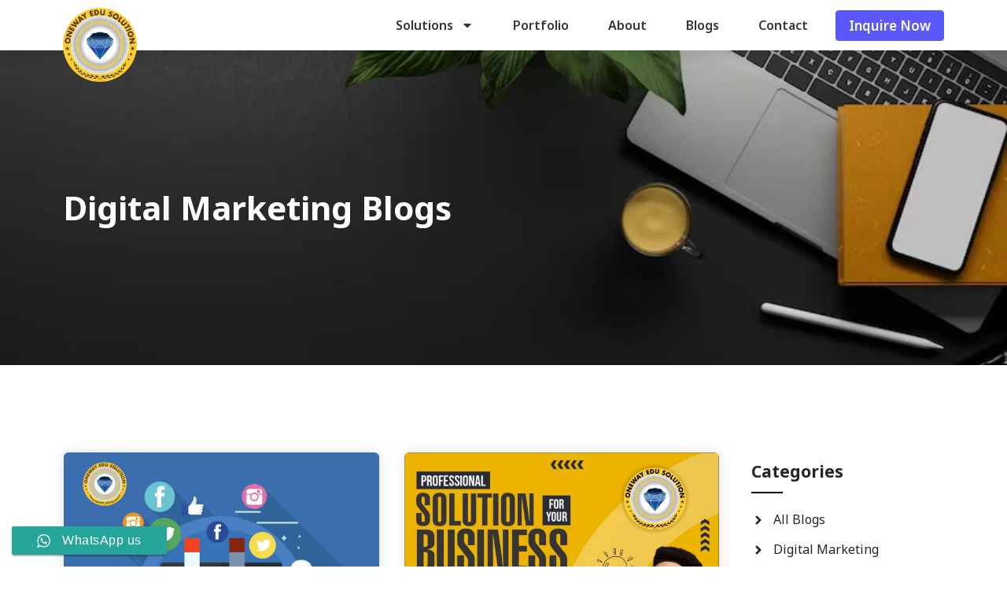

--- FILE ---
content_type: text/html; charset=UTF-8
request_url: https://onewayedusolution.com/category/digital-marketing/
body_size: 36226
content:
<!doctype html>
<html lang="en-US">
<head>
	<meta charset="UTF-8">
	<meta name="viewport" content="width=device-width, initial-scale=1">
	<link rel="profile" href="https://gmpg.org/xfn/11">
	<title>Digital Marketing &#8211; Best Digital Marketing &amp; Web Development Company in Dehradun | ONEwAY EDU SOLUTION</title>
	<style>img:is([sizes="auto" i], [sizes^="auto," i]) { contain-intrinsic-size: 3000px 1500px }</style>
	<meta name="robots" content="index, follow, max-snippet:-1, max-image-preview:large, max-video-preview:-1">
<link rel="canonical" href="https://onewayedusolution.com/category/digital-marketing/">
<meta property="og:url" content="https://onewayedusolution.com/category/digital-marketing/">
<meta property="og:site_name" content="Best Digital Marketing &amp; Web Development Company in Dehradun | ONEwAY EDU SOLUTION">
<meta property="og:locale" content="en_US">
<meta property="og:type" content="object">
<meta property="og:title" content="Digital Marketing - Best Digital Marketing &amp; Web Development Company in Dehradun | ONEwAY EDU SOLUTION">
<meta property="fb:pages" content="">
<meta property="fb:admins" content="">
<meta property="fb:app_id" content="">
<meta name="twitter:card" content="summary">
<meta name="twitter:site" content="">
<meta name="twitter:creator" content="">
<meta name="twitter:title" content="Digital Marketing - Best Digital Marketing &amp; Web Development Company in Dehradun | ONEwAY EDU SOLUTION">
<link rel="alternate" type="application/rss+xml" title="Best Digital Marketing &amp; Web Development Company in Dehradun | ONEwAY EDU SOLUTION &raquo; Feed" href="https://onewayedusolution.com/feed/" />
<link rel="alternate" type="application/rss+xml" title="Best Digital Marketing &amp; Web Development Company in Dehradun | ONEwAY EDU SOLUTION &raquo; Comments Feed" href="https://onewayedusolution.com/comments/feed/" />
<link rel="alternate" type="application/rss+xml" title="Best Digital Marketing &amp; Web Development Company in Dehradun | ONEwAY EDU SOLUTION &raquo; Digital Marketing Category Feed" href="https://onewayedusolution.com/category/digital-marketing/feed/" />
<script>
window._wpemojiSettings = {"baseUrl":"https:\/\/s.w.org\/images\/core\/emoji\/15.0.3\/72x72\/","ext":".png","svgUrl":"https:\/\/s.w.org\/images\/core\/emoji\/15.0.3\/svg\/","svgExt":".svg","source":{"concatemoji":"https:\/\/onewayedusolution.com\/wp-includes\/js\/wp-emoji-release.min.js?ver=6.7.1"}};
/*! This file is auto-generated */
!function(i,n){var o,s,e;function c(e){try{var t={supportTests:e,timestamp:(new Date).valueOf()};sessionStorage.setItem(o,JSON.stringify(t))}catch(e){}}function p(e,t,n){e.clearRect(0,0,e.canvas.width,e.canvas.height),e.fillText(t,0,0);var t=new Uint32Array(e.getImageData(0,0,e.canvas.width,e.canvas.height).data),r=(e.clearRect(0,0,e.canvas.width,e.canvas.height),e.fillText(n,0,0),new Uint32Array(e.getImageData(0,0,e.canvas.width,e.canvas.height).data));return t.every(function(e,t){return e===r[t]})}function u(e,t,n){switch(t){case"flag":return n(e,"\ud83c\udff3\ufe0f\u200d\u26a7\ufe0f","\ud83c\udff3\ufe0f\u200b\u26a7\ufe0f")?!1:!n(e,"\ud83c\uddfa\ud83c\uddf3","\ud83c\uddfa\u200b\ud83c\uddf3")&&!n(e,"\ud83c\udff4\udb40\udc67\udb40\udc62\udb40\udc65\udb40\udc6e\udb40\udc67\udb40\udc7f","\ud83c\udff4\u200b\udb40\udc67\u200b\udb40\udc62\u200b\udb40\udc65\u200b\udb40\udc6e\u200b\udb40\udc67\u200b\udb40\udc7f");case"emoji":return!n(e,"\ud83d\udc26\u200d\u2b1b","\ud83d\udc26\u200b\u2b1b")}return!1}function f(e,t,n){var r="undefined"!=typeof WorkerGlobalScope&&self instanceof WorkerGlobalScope?new OffscreenCanvas(300,150):i.createElement("canvas"),a=r.getContext("2d",{willReadFrequently:!0}),o=(a.textBaseline="top",a.font="600 32px Arial",{});return e.forEach(function(e){o[e]=t(a,e,n)}),o}function t(e){var t=i.createElement("script");t.src=e,t.defer=!0,i.head.appendChild(t)}"undefined"!=typeof Promise&&(o="wpEmojiSettingsSupports",s=["flag","emoji"],n.supports={everything:!0,everythingExceptFlag:!0},e=new Promise(function(e){i.addEventListener("DOMContentLoaded",e,{once:!0})}),new Promise(function(t){var n=function(){try{var e=JSON.parse(sessionStorage.getItem(o));if("object"==typeof e&&"number"==typeof e.timestamp&&(new Date).valueOf()<e.timestamp+604800&&"object"==typeof e.supportTests)return e.supportTests}catch(e){}return null}();if(!n){if("undefined"!=typeof Worker&&"undefined"!=typeof OffscreenCanvas&&"undefined"!=typeof URL&&URL.createObjectURL&&"undefined"!=typeof Blob)try{var e="postMessage("+f.toString()+"("+[JSON.stringify(s),u.toString(),p.toString()].join(",")+"));",r=new Blob([e],{type:"text/javascript"}),a=new Worker(URL.createObjectURL(r),{name:"wpTestEmojiSupports"});return void(a.onmessage=function(e){c(n=e.data),a.terminate(),t(n)})}catch(e){}c(n=f(s,u,p))}t(n)}).then(function(e){for(var t in e)n.supports[t]=e[t],n.supports.everything=n.supports.everything&&n.supports[t],"flag"!==t&&(n.supports.everythingExceptFlag=n.supports.everythingExceptFlag&&n.supports[t]);n.supports.everythingExceptFlag=n.supports.everythingExceptFlag&&!n.supports.flag,n.DOMReady=!1,n.readyCallback=function(){n.DOMReady=!0}}).then(function(){return e}).then(function(){var e;n.supports.everything||(n.readyCallback(),(e=n.source||{}).concatemoji?t(e.concatemoji):e.wpemoji&&e.twemoji&&(t(e.twemoji),t(e.wpemoji)))}))}((window,document),window._wpemojiSettings);
</script>
<link rel='stylesheet' id='ht_ctc_main_css-css' href='https://onewayedusolution.com/wp-content/plugins/click-to-chat-for-whatsapp/new/inc/assets/css/main.css?ver=4.4' media='all' />
<style id='wp-emoji-styles-inline-css'>

	img.wp-smiley, img.emoji {
		display: inline !important;
		border: none !important;
		box-shadow: none !important;
		height: 1em !important;
		width: 1em !important;
		margin: 0 0.07em !important;
		vertical-align: -0.1em !important;
		background: none !important;
		padding: 0 !important;
	}
</style>
<link rel='stylesheet' id='wp-block-library-css' href='https://onewayedusolution.com/wp-includes/css/dist/block-library/style.min.css?ver=6.7.1' media='all' />
<style id='classic-theme-styles-inline-css'>
/*! This file is auto-generated */
.wp-block-button__link{color:#fff;background-color:#32373c;border-radius:9999px;box-shadow:none;text-decoration:none;padding:calc(.667em + 2px) calc(1.333em + 2px);font-size:1.125em}.wp-block-file__button{background:#32373c;color:#fff;text-decoration:none}
</style>
<style id='global-styles-inline-css'>
:root{--wp--preset--aspect-ratio--square: 1;--wp--preset--aspect-ratio--4-3: 4/3;--wp--preset--aspect-ratio--3-4: 3/4;--wp--preset--aspect-ratio--3-2: 3/2;--wp--preset--aspect-ratio--2-3: 2/3;--wp--preset--aspect-ratio--16-9: 16/9;--wp--preset--aspect-ratio--9-16: 9/16;--wp--preset--color--black: #000000;--wp--preset--color--cyan-bluish-gray: #abb8c3;--wp--preset--color--white: #ffffff;--wp--preset--color--pale-pink: #f78da7;--wp--preset--color--vivid-red: #cf2e2e;--wp--preset--color--luminous-vivid-orange: #ff6900;--wp--preset--color--luminous-vivid-amber: #fcb900;--wp--preset--color--light-green-cyan: #7bdcb5;--wp--preset--color--vivid-green-cyan: #00d084;--wp--preset--color--pale-cyan-blue: #8ed1fc;--wp--preset--color--vivid-cyan-blue: #0693e3;--wp--preset--color--vivid-purple: #9b51e0;--wp--preset--gradient--vivid-cyan-blue-to-vivid-purple: linear-gradient(135deg,rgba(6,147,227,1) 0%,rgb(155,81,224) 100%);--wp--preset--gradient--light-green-cyan-to-vivid-green-cyan: linear-gradient(135deg,rgb(122,220,180) 0%,rgb(0,208,130) 100%);--wp--preset--gradient--luminous-vivid-amber-to-luminous-vivid-orange: linear-gradient(135deg,rgba(252,185,0,1) 0%,rgba(255,105,0,1) 100%);--wp--preset--gradient--luminous-vivid-orange-to-vivid-red: linear-gradient(135deg,rgba(255,105,0,1) 0%,rgb(207,46,46) 100%);--wp--preset--gradient--very-light-gray-to-cyan-bluish-gray: linear-gradient(135deg,rgb(238,238,238) 0%,rgb(169,184,195) 100%);--wp--preset--gradient--cool-to-warm-spectrum: linear-gradient(135deg,rgb(74,234,220) 0%,rgb(151,120,209) 20%,rgb(207,42,186) 40%,rgb(238,44,130) 60%,rgb(251,105,98) 80%,rgb(254,248,76) 100%);--wp--preset--gradient--blush-light-purple: linear-gradient(135deg,rgb(255,206,236) 0%,rgb(152,150,240) 100%);--wp--preset--gradient--blush-bordeaux: linear-gradient(135deg,rgb(254,205,165) 0%,rgb(254,45,45) 50%,rgb(107,0,62) 100%);--wp--preset--gradient--luminous-dusk: linear-gradient(135deg,rgb(255,203,112) 0%,rgb(199,81,192) 50%,rgb(65,88,208) 100%);--wp--preset--gradient--pale-ocean: linear-gradient(135deg,rgb(255,245,203) 0%,rgb(182,227,212) 50%,rgb(51,167,181) 100%);--wp--preset--gradient--electric-grass: linear-gradient(135deg,rgb(202,248,128) 0%,rgb(113,206,126) 100%);--wp--preset--gradient--midnight: linear-gradient(135deg,rgb(2,3,129) 0%,rgb(40,116,252) 100%);--wp--preset--font-size--small: 13px;--wp--preset--font-size--medium: 20px;--wp--preset--font-size--large: 36px;--wp--preset--font-size--x-large: 42px;--wp--preset--spacing--20: 0.44rem;--wp--preset--spacing--30: 0.67rem;--wp--preset--spacing--40: 1rem;--wp--preset--spacing--50: 1.5rem;--wp--preset--spacing--60: 2.25rem;--wp--preset--spacing--70: 3.38rem;--wp--preset--spacing--80: 5.06rem;--wp--preset--shadow--natural: 6px 6px 9px rgba(0, 0, 0, 0.2);--wp--preset--shadow--deep: 12px 12px 50px rgba(0, 0, 0, 0.4);--wp--preset--shadow--sharp: 6px 6px 0px rgba(0, 0, 0, 0.2);--wp--preset--shadow--outlined: 6px 6px 0px -3px rgba(255, 255, 255, 1), 6px 6px rgba(0, 0, 0, 1);--wp--preset--shadow--crisp: 6px 6px 0px rgba(0, 0, 0, 1);}:where(.is-layout-flex){gap: 0.5em;}:where(.is-layout-grid){gap: 0.5em;}body .is-layout-flex{display: flex;}.is-layout-flex{flex-wrap: wrap;align-items: center;}.is-layout-flex > :is(*, div){margin: 0;}body .is-layout-grid{display: grid;}.is-layout-grid > :is(*, div){margin: 0;}:where(.wp-block-columns.is-layout-flex){gap: 2em;}:where(.wp-block-columns.is-layout-grid){gap: 2em;}:where(.wp-block-post-template.is-layout-flex){gap: 1.25em;}:where(.wp-block-post-template.is-layout-grid){gap: 1.25em;}.has-black-color{color: var(--wp--preset--color--black) !important;}.has-cyan-bluish-gray-color{color: var(--wp--preset--color--cyan-bluish-gray) !important;}.has-white-color{color: var(--wp--preset--color--white) !important;}.has-pale-pink-color{color: var(--wp--preset--color--pale-pink) !important;}.has-vivid-red-color{color: var(--wp--preset--color--vivid-red) !important;}.has-luminous-vivid-orange-color{color: var(--wp--preset--color--luminous-vivid-orange) !important;}.has-luminous-vivid-amber-color{color: var(--wp--preset--color--luminous-vivid-amber) !important;}.has-light-green-cyan-color{color: var(--wp--preset--color--light-green-cyan) !important;}.has-vivid-green-cyan-color{color: var(--wp--preset--color--vivid-green-cyan) !important;}.has-pale-cyan-blue-color{color: var(--wp--preset--color--pale-cyan-blue) !important;}.has-vivid-cyan-blue-color{color: var(--wp--preset--color--vivid-cyan-blue) !important;}.has-vivid-purple-color{color: var(--wp--preset--color--vivid-purple) !important;}.has-black-background-color{background-color: var(--wp--preset--color--black) !important;}.has-cyan-bluish-gray-background-color{background-color: var(--wp--preset--color--cyan-bluish-gray) !important;}.has-white-background-color{background-color: var(--wp--preset--color--white) !important;}.has-pale-pink-background-color{background-color: var(--wp--preset--color--pale-pink) !important;}.has-vivid-red-background-color{background-color: var(--wp--preset--color--vivid-red) !important;}.has-luminous-vivid-orange-background-color{background-color: var(--wp--preset--color--luminous-vivid-orange) !important;}.has-luminous-vivid-amber-background-color{background-color: var(--wp--preset--color--luminous-vivid-amber) !important;}.has-light-green-cyan-background-color{background-color: var(--wp--preset--color--light-green-cyan) !important;}.has-vivid-green-cyan-background-color{background-color: var(--wp--preset--color--vivid-green-cyan) !important;}.has-pale-cyan-blue-background-color{background-color: var(--wp--preset--color--pale-cyan-blue) !important;}.has-vivid-cyan-blue-background-color{background-color: var(--wp--preset--color--vivid-cyan-blue) !important;}.has-vivid-purple-background-color{background-color: var(--wp--preset--color--vivid-purple) !important;}.has-black-border-color{border-color: var(--wp--preset--color--black) !important;}.has-cyan-bluish-gray-border-color{border-color: var(--wp--preset--color--cyan-bluish-gray) !important;}.has-white-border-color{border-color: var(--wp--preset--color--white) !important;}.has-pale-pink-border-color{border-color: var(--wp--preset--color--pale-pink) !important;}.has-vivid-red-border-color{border-color: var(--wp--preset--color--vivid-red) !important;}.has-luminous-vivid-orange-border-color{border-color: var(--wp--preset--color--luminous-vivid-orange) !important;}.has-luminous-vivid-amber-border-color{border-color: var(--wp--preset--color--luminous-vivid-amber) !important;}.has-light-green-cyan-border-color{border-color: var(--wp--preset--color--light-green-cyan) !important;}.has-vivid-green-cyan-border-color{border-color: var(--wp--preset--color--vivid-green-cyan) !important;}.has-pale-cyan-blue-border-color{border-color: var(--wp--preset--color--pale-cyan-blue) !important;}.has-vivid-cyan-blue-border-color{border-color: var(--wp--preset--color--vivid-cyan-blue) !important;}.has-vivid-purple-border-color{border-color: var(--wp--preset--color--vivid-purple) !important;}.has-vivid-cyan-blue-to-vivid-purple-gradient-background{background: var(--wp--preset--gradient--vivid-cyan-blue-to-vivid-purple) !important;}.has-light-green-cyan-to-vivid-green-cyan-gradient-background{background: var(--wp--preset--gradient--light-green-cyan-to-vivid-green-cyan) !important;}.has-luminous-vivid-amber-to-luminous-vivid-orange-gradient-background{background: var(--wp--preset--gradient--luminous-vivid-amber-to-luminous-vivid-orange) !important;}.has-luminous-vivid-orange-to-vivid-red-gradient-background{background: var(--wp--preset--gradient--luminous-vivid-orange-to-vivid-red) !important;}.has-very-light-gray-to-cyan-bluish-gray-gradient-background{background: var(--wp--preset--gradient--very-light-gray-to-cyan-bluish-gray) !important;}.has-cool-to-warm-spectrum-gradient-background{background: var(--wp--preset--gradient--cool-to-warm-spectrum) !important;}.has-blush-light-purple-gradient-background{background: var(--wp--preset--gradient--blush-light-purple) !important;}.has-blush-bordeaux-gradient-background{background: var(--wp--preset--gradient--blush-bordeaux) !important;}.has-luminous-dusk-gradient-background{background: var(--wp--preset--gradient--luminous-dusk) !important;}.has-pale-ocean-gradient-background{background: var(--wp--preset--gradient--pale-ocean) !important;}.has-electric-grass-gradient-background{background: var(--wp--preset--gradient--electric-grass) !important;}.has-midnight-gradient-background{background: var(--wp--preset--gradient--midnight) !important;}.has-small-font-size{font-size: var(--wp--preset--font-size--small) !important;}.has-medium-font-size{font-size: var(--wp--preset--font-size--medium) !important;}.has-large-font-size{font-size: var(--wp--preset--font-size--large) !important;}.has-x-large-font-size{font-size: var(--wp--preset--font-size--x-large) !important;}
:where(.wp-block-post-template.is-layout-flex){gap: 1.25em;}:where(.wp-block-post-template.is-layout-grid){gap: 1.25em;}
:where(.wp-block-columns.is-layout-flex){gap: 2em;}:where(.wp-block-columns.is-layout-grid){gap: 2em;}
:root :where(.wp-block-pullquote){font-size: 1.5em;line-height: 1.6;}
</style>
<link rel='stylesheet' id='hello-elementor-css' href='https://onewayedusolution.com/wp-content/themes/hello-elementor/style.min.css?ver=3.0.1' media='all' />
<link rel='stylesheet' id='hello-elementor-theme-style-css' href='https://onewayedusolution.com/wp-content/themes/hello-elementor/theme.min.css?ver=3.0.1' media='all' />
<link rel='stylesheet' id='hello-elementor-header-footer-css' href='https://onewayedusolution.com/wp-content/themes/hello-elementor/header-footer.min.css?ver=3.0.1' media='all' />
<link rel='stylesheet' id='chld_thm_cfg_child-css' href='https://onewayedusolution.com/wp-content/themes/hello-elementor-child/style.css?ver=6.7.1' media='all' />
<link rel='stylesheet' id='elementor-frontend-css' href='https://onewayedusolution.com/wp-content/plugins/elementor/assets/css/frontend-lite.min.css?ver=3.21.4' media='all' />
<link rel='stylesheet' id='elementor-post-6-css' href='https://onewayedusolution.com/wp-content/uploads/elementor/css/post-6.css?ver=1744971097' media='all' />
<link rel='stylesheet' id='swiper-css' href='https://onewayedusolution.com/wp-content/plugins/elementor/assets/lib/swiper/v8/css/swiper.min.css?ver=8.4.5' media='all' />
<link rel='stylesheet' id='elementor-pro-css' href='https://onewayedusolution.com/wp-content/plugins/elementor-pro/assets/css/frontend-lite.min.css?ver=3.12.1' media='all' />
<link rel='stylesheet' id='elementor-global-css' href='https://onewayedusolution.com/wp-content/uploads/elementor/css/global.css?ver=1744971097' media='all' />
<link rel='stylesheet' id='elementor-post-14-css' href='https://onewayedusolution.com/wp-content/uploads/elementor/css/post-14.css?ver=1744971098' media='all' />
<link rel='stylesheet' id='elementor-post-454-css' href='https://onewayedusolution.com/wp-content/uploads/elementor/css/post-454.css?ver=1744971098' media='all' />
<link rel='stylesheet' id='elementor-post-512-css' href='https://onewayedusolution.com/wp-content/uploads/elementor/css/post-512.css?ver=1744974150' media='all' />
<link rel='stylesheet' id='elementor-post-1038-css' href='https://onewayedusolution.com/wp-content/uploads/elementor/css/post-1038.css?ver=1744971098' media='all' />
<link rel='stylesheet' id='google-fonts-1-css' href='https://fonts.googleapis.com/css?family=Noto+Sans%3A100%2C100italic%2C200%2C200italic%2C300%2C300italic%2C400%2C400italic%2C500%2C500italic%2C600%2C600italic%2C700%2C700italic%2C800%2C800italic%2C900%2C900italic&#038;display=swap&#038;ver=6.7.1' media='all' />
<link rel="preconnect" href="https://fonts.gstatic.com/" crossorigin><script src="https://onewayedusolution.com/wp-includes/js/jquery/jquery.min.js?ver=3.7.1" id="jquery-core-js"></script>
<script src="https://onewayedusolution.com/wp-includes/js/jquery/jquery-migrate.min.js?ver=3.4.1" id="jquery-migrate-js"></script>
<link rel="https://api.w.org/" href="https://onewayedusolution.com/wp-json/" /><link rel="alternate" title="JSON" type="application/json" href="https://onewayedusolution.com/wp-json/wp/v2/categories/4" /><link rel="EditURI" type="application/rsd+xml" title="RSD" href="https://onewayedusolution.com/xmlrpc.php?rsd" />
<meta name="generator" content="WordPress 6.7.1" />
<meta name="generator" content="Elementor 3.21.4; features: e_optimized_assets_loading, e_optimized_css_loading, e_font_icon_svg, additional_custom_breakpoints, e_lazyload; settings: css_print_method-external, google_font-enabled, font_display-swap">
			<style>
				.e-con.e-parent:nth-of-type(n+4):not(.e-lazyloaded):not(.e-no-lazyload),
				.e-con.e-parent:nth-of-type(n+4):not(.e-lazyloaded):not(.e-no-lazyload) * {
					background-image: none !important;
				}
				@media screen and (max-height: 1024px) {
					.e-con.e-parent:nth-of-type(n+3):not(.e-lazyloaded):not(.e-no-lazyload),
					.e-con.e-parent:nth-of-type(n+3):not(.e-lazyloaded):not(.e-no-lazyload) * {
						background-image: none !important;
					}
				}
				@media screen and (max-height: 640px) {
					.e-con.e-parent:nth-of-type(n+2):not(.e-lazyloaded):not(.e-no-lazyload),
					.e-con.e-parent:nth-of-type(n+2):not(.e-lazyloaded):not(.e-no-lazyload) * {
						background-image: none !important;
					}
				}
			</style>
			<link rel="icon" href="https://onewayedusolution.com/wp-content/uploads/2024/05/Favicon-2-150x150.webp" sizes="32x32" />
<link rel="icon" href="https://onewayedusolution.com/wp-content/uploads/2024/05/Favicon-2-300x300.webp" sizes="192x192" />
<link rel="apple-touch-icon" href="https://onewayedusolution.com/wp-content/uploads/2024/05/Favicon-2-300x300.webp" />
<meta name="msapplication-TileImage" content="https://onewayedusolution.com/wp-content/uploads/2024/05/Favicon-2-300x300.webp" />
		<style id="wp-custom-css">
			.BCtext{
	color:#5A57FB
}		</style>
		</head>
<body class="archive category category-digital-marketing category-4 wp-custom-logo elementor-default elementor-template-full-width elementor-kit-6 elementor-page-512">


<a class="skip-link screen-reader-text" href="#content">Skip to content</a>

		<div data-elementor-type="header" data-elementor-id="14" class="elementor elementor-14 elementor-location-header">
					<div class="elementor-section-wrap">
								<section class="elementor-section elementor-top-section elementor-element elementor-element-82d39b1 elementor-hidden-tablet elementor-hidden-mobile elementor-section-boxed elementor-section-height-default elementor-section-height-default" data-id="82d39b1" data-element_type="section" data-settings="{&quot;background_background&quot;:&quot;classic&quot;,&quot;sticky&quot;:&quot;top&quot;,&quot;sticky_on&quot;:[&quot;desktop&quot;,&quot;tablet&quot;,&quot;mobile&quot;],&quot;sticky_offset&quot;:0,&quot;sticky_effects_offset&quot;:0}">
						<div class="elementor-container elementor-column-gap-default">
					<div class="elementor-column elementor-col-50 elementor-top-column elementor-element elementor-element-0fd93a0" data-id="0fd93a0" data-element_type="column">
			<div class="elementor-widget-wrap elementor-element-populated">
						<div class="elementor-element elementor-element-61c2446 elementor-widget elementor-widget-theme-site-logo elementor-widget-image" data-id="61c2446" data-element_type="widget" data-widget_type="theme-site-logo.default">
				<div class="elementor-widget-container">
			<style>/*! elementor - v3.21.0 - 30-04-2024 */
.elementor-widget-image{text-align:center}.elementor-widget-image a{display:inline-block}.elementor-widget-image a img[src$=".svg"]{width:48px}.elementor-widget-image img{vertical-align:middle;display:inline-block}</style>					<div class="elementor-image">
								<a href="https://onewayedusolution.com">
			<img width="160" height="160" src="https://onewayedusolution.com/wp-content/uploads/2024/05/Oneway-Logo.webp" class="attachment-full size-full wp-image-30" alt="" srcset="https://onewayedusolution.com/wp-content/uploads/2024/05/Oneway-Logo.webp 160w, https://onewayedusolution.com/wp-content/uploads/2024/05/Oneway-Logo-150x150.webp 150w" sizes="(max-width: 160px) 100vw, 160px" />				</a>
										</div>
						</div>
				</div>
					</div>
		</div>
				<div class="elementor-column elementor-col-50 elementor-top-column elementor-element elementor-element-948912d" data-id="948912d" data-element_type="column">
			<div class="elementor-widget-wrap elementor-element-populated">
						<div class="elementor-element elementor-element-f4c3b8a elementor-nav-menu--stretch elementor-nav-menu__text-align-center elementor-widget__width-auto elementor-nav-menu--dropdown-tablet elementor-nav-menu--toggle elementor-nav-menu--burger elementor-widget elementor-widget-nav-menu" data-id="f4c3b8a" data-element_type="widget" data-settings="{&quot;full_width&quot;:&quot;stretch&quot;,&quot;layout&quot;:&quot;horizontal&quot;,&quot;submenu_icon&quot;:{&quot;value&quot;:&quot;&lt;svg class=\&quot;e-font-icon-svg e-fas-caret-down\&quot; viewBox=\&quot;0 0 320 512\&quot; xmlns=\&quot;http:\/\/www.w3.org\/2000\/svg\&quot;&gt;&lt;path d=\&quot;M31.3 192h257.3c17.8 0 26.7 21.5 14.1 34.1L174.1 354.8c-7.8 7.8-20.5 7.8-28.3 0L17.2 226.1C4.6 213.5 13.5 192 31.3 192z\&quot;&gt;&lt;\/path&gt;&lt;\/svg&gt;&quot;,&quot;library&quot;:&quot;fa-solid&quot;},&quot;toggle&quot;:&quot;burger&quot;}" data-widget_type="nav-menu.default">
				<div class="elementor-widget-container">
			<link rel="stylesheet" href="https://onewayedusolution.com/wp-content/plugins/elementor-pro/assets/css/widget-nav-menu.min.css">			<nav class="elementor-nav-menu--main elementor-nav-menu__container elementor-nav-menu--layout-horizontal e--pointer-background e--animation-sweep-right">
				<ul id="menu-1-f4c3b8a" class="elementor-nav-menu"><li class="menu-item menu-item-type-custom menu-item-object-custom menu-item-has-children menu-item-27"><a href="#" class="elementor-item elementor-item-anchor">Solutions</a>
<ul class="sub-menu elementor-nav-menu--dropdown">
	<li class="menu-item menu-item-type-custom menu-item-object-custom menu-item-has-children menu-item-53"><a href="#" class="elementor-sub-item elementor-item-anchor">Development</a>
	<ul class="sub-menu elementor-nav-menu--dropdown">
		<li class="menu-item menu-item-type-post_type menu-item-object-page menu-item-69"><a href="https://onewayedusolution.com/wordpress-development/" class="elementor-sub-item">WordPress Development</a></li>
		<li class="menu-item menu-item-type-post_type menu-item-object-page menu-item-68"><a href="https://onewayedusolution.com/web-development/" class="elementor-sub-item">Web Development</a></li>
		<li class="menu-item menu-item-type-post_type menu-item-object-page menu-item-71"><a href="https://onewayedusolution.com/app-development/" class="elementor-sub-item">App Development</a></li>
		<li class="menu-item menu-item-type-post_type menu-item-object-page menu-item-70"><a href="https://onewayedusolution.com/shopify-development/" class="elementor-sub-item">Shopify Development</a></li>
		<li class="menu-item menu-item-type-post_type menu-item-object-page menu-item-73"><a href="https://onewayedusolution.com/ecommerce-development/" class="elementor-sub-item">Ecommerce Development</a></li>
		<li class="menu-item menu-item-type-post_type menu-item-object-page menu-item-72"><a href="https://onewayedusolution.com/crm-erp-development/" class="elementor-sub-item">CRM / ERP Development</a></li>
		<li class="menu-item menu-item-type-post_type menu-item-object-page menu-item-74"><a href="https://onewayedusolution.com/custom-development/" class="elementor-sub-item">Custom Development</a></li>
	</ul>
</li>
	<li class="menu-item menu-item-type-custom menu-item-object-custom menu-item-has-children menu-item-54"><a href="#" class="elementor-sub-item elementor-item-anchor">Design</a>
	<ul class="sub-menu elementor-nav-menu--dropdown">
		<li class="menu-item menu-item-type-post_type menu-item-object-page menu-item-77"><a href="https://onewayedusolution.com/logo-designing/" class="elementor-sub-item">Logo Designing</a></li>
		<li class="menu-item menu-item-type-post_type menu-item-object-page menu-item-75"><a href="https://onewayedusolution.com/web-app-designing/" class="elementor-sub-item">Web &#038; App Designing</a></li>
		<li class="menu-item menu-item-type-post_type menu-item-object-page menu-item-79"><a href="https://onewayedusolution.com/print-designing/" class="elementor-sub-item">Print Designing</a></li>
		<li class="menu-item menu-item-type-post_type menu-item-object-page menu-item-76"><a href="https://onewayedusolution.com/graphics-designing/" class="elementor-sub-item">Graphics Designing</a></li>
	</ul>
</li>
	<li class="menu-item menu-item-type-custom menu-item-object-custom menu-item-has-children menu-item-55"><a href="#" class="elementor-sub-item elementor-item-anchor">Marketing</a>
	<ul class="sub-menu elementor-nav-menu--dropdown">
		<li class="menu-item menu-item-type-post_type menu-item-object-page menu-item-1091"><a href="https://onewayedusolution.com/seo-service/" class="elementor-sub-item">SEO Service</a></li>
		<li class="menu-item menu-item-type-post_type menu-item-object-page menu-item-1092"><a href="https://onewayedusolution.com/social-media-marketing/" class="elementor-sub-item">Social Media Marketing</a></li>
		<li class="menu-item menu-item-type-post_type menu-item-object-page menu-item-1093"><a href="https://onewayedusolution.com/bulk-sms-marketing-service/" class="elementor-sub-item">Bulk SMS Marketing Service</a></li>
		<li class="menu-item menu-item-type-post_type menu-item-object-page menu-item-1094"><a href="https://onewayedusolution.com/political-campaign/" class="elementor-sub-item">Political Campaign</a></li>
		<li class="menu-item menu-item-type-post_type menu-item-object-page menu-item-1129"><a href="https://onewayedusolution.com/google-listing/" class="elementor-sub-item">Google Listing</a></li>
		<li class="menu-item menu-item-type-post_type menu-item-object-page menu-item-1128"><a href="https://onewayedusolution.com/web-trafficing-service/" class="elementor-sub-item">Web Trafficing Service</a></li>
	</ul>
</li>
	<li class="menu-item menu-item-type-post_type menu-item-object-page menu-item-1095"><a href="https://onewayedusolution.com/business-consultancy/" class="elementor-sub-item">Business Consultancy</a></li>
</ul>
</li>
<li class="menu-item menu-item-type-post_type menu-item-object-page menu-item-28"><a href="https://onewayedusolution.com/portfolio/" class="elementor-item">Portfolio</a></li>
<li class="menu-item menu-item-type-post_type menu-item-object-page menu-item-26"><a href="https://onewayedusolution.com/about-us/" class="elementor-item">About</a></li>
<li class="menu-item menu-item-type-post_type menu-item-object-page current_page_parent menu-item-25"><a href="https://onewayedusolution.com/blogs/" class="elementor-item">Blogs</a></li>
<li class="menu-item menu-item-type-post_type menu-item-object-page menu-item-29"><a href="https://onewayedusolution.com/contact/" class="elementor-item">Contact</a></li>
</ul>			</nav>
					<div class="elementor-menu-toggle" role="button" tabindex="0" aria-label="Menu Toggle" aria-expanded="false">
			<svg aria-hidden="true" role="presentation" class="elementor-menu-toggle__icon--open e-font-icon-svg e-eicon-menu-bar" viewBox="0 0 1000 1000" xmlns="http://www.w3.org/2000/svg"><path d="M104 333H896C929 333 958 304 958 271S929 208 896 208H104C71 208 42 237 42 271S71 333 104 333ZM104 583H896C929 583 958 554 958 521S929 458 896 458H104C71 458 42 487 42 521S71 583 104 583ZM104 833H896C929 833 958 804 958 771S929 708 896 708H104C71 708 42 737 42 771S71 833 104 833Z"></path></svg><svg aria-hidden="true" role="presentation" class="elementor-menu-toggle__icon--close e-font-icon-svg e-eicon-close" viewBox="0 0 1000 1000" xmlns="http://www.w3.org/2000/svg"><path d="M742 167L500 408 258 167C246 154 233 150 217 150 196 150 179 158 167 167 154 179 150 196 150 212 150 229 154 242 171 254L408 500 167 742C138 771 138 800 167 829 196 858 225 858 254 829L496 587 738 829C750 842 767 846 783 846 800 846 817 842 829 829 842 817 846 804 846 783 846 767 842 750 829 737L588 500 833 258C863 229 863 200 833 171 804 137 775 137 742 167Z"></path></svg>			<span class="elementor-screen-only">Menu</span>
		</div>
					<nav class="elementor-nav-menu--dropdown elementor-nav-menu__container" aria-hidden="true">
				<ul id="menu-2-f4c3b8a" class="elementor-nav-menu"><li class="menu-item menu-item-type-custom menu-item-object-custom menu-item-has-children menu-item-27"><a href="#" class="elementor-item elementor-item-anchor" tabindex="-1">Solutions</a>
<ul class="sub-menu elementor-nav-menu--dropdown">
	<li class="menu-item menu-item-type-custom menu-item-object-custom menu-item-has-children menu-item-53"><a href="#" class="elementor-sub-item elementor-item-anchor" tabindex="-1">Development</a>
	<ul class="sub-menu elementor-nav-menu--dropdown">
		<li class="menu-item menu-item-type-post_type menu-item-object-page menu-item-69"><a href="https://onewayedusolution.com/wordpress-development/" class="elementor-sub-item" tabindex="-1">WordPress Development</a></li>
		<li class="menu-item menu-item-type-post_type menu-item-object-page menu-item-68"><a href="https://onewayedusolution.com/web-development/" class="elementor-sub-item" tabindex="-1">Web Development</a></li>
		<li class="menu-item menu-item-type-post_type menu-item-object-page menu-item-71"><a href="https://onewayedusolution.com/app-development/" class="elementor-sub-item" tabindex="-1">App Development</a></li>
		<li class="menu-item menu-item-type-post_type menu-item-object-page menu-item-70"><a href="https://onewayedusolution.com/shopify-development/" class="elementor-sub-item" tabindex="-1">Shopify Development</a></li>
		<li class="menu-item menu-item-type-post_type menu-item-object-page menu-item-73"><a href="https://onewayedusolution.com/ecommerce-development/" class="elementor-sub-item" tabindex="-1">Ecommerce Development</a></li>
		<li class="menu-item menu-item-type-post_type menu-item-object-page menu-item-72"><a href="https://onewayedusolution.com/crm-erp-development/" class="elementor-sub-item" tabindex="-1">CRM / ERP Development</a></li>
		<li class="menu-item menu-item-type-post_type menu-item-object-page menu-item-74"><a href="https://onewayedusolution.com/custom-development/" class="elementor-sub-item" tabindex="-1">Custom Development</a></li>
	</ul>
</li>
	<li class="menu-item menu-item-type-custom menu-item-object-custom menu-item-has-children menu-item-54"><a href="#" class="elementor-sub-item elementor-item-anchor" tabindex="-1">Design</a>
	<ul class="sub-menu elementor-nav-menu--dropdown">
		<li class="menu-item menu-item-type-post_type menu-item-object-page menu-item-77"><a href="https://onewayedusolution.com/logo-designing/" class="elementor-sub-item" tabindex="-1">Logo Designing</a></li>
		<li class="menu-item menu-item-type-post_type menu-item-object-page menu-item-75"><a href="https://onewayedusolution.com/web-app-designing/" class="elementor-sub-item" tabindex="-1">Web &#038; App Designing</a></li>
		<li class="menu-item menu-item-type-post_type menu-item-object-page menu-item-79"><a href="https://onewayedusolution.com/print-designing/" class="elementor-sub-item" tabindex="-1">Print Designing</a></li>
		<li class="menu-item menu-item-type-post_type menu-item-object-page menu-item-76"><a href="https://onewayedusolution.com/graphics-designing/" class="elementor-sub-item" tabindex="-1">Graphics Designing</a></li>
	</ul>
</li>
	<li class="menu-item menu-item-type-custom menu-item-object-custom menu-item-has-children menu-item-55"><a href="#" class="elementor-sub-item elementor-item-anchor" tabindex="-1">Marketing</a>
	<ul class="sub-menu elementor-nav-menu--dropdown">
		<li class="menu-item menu-item-type-post_type menu-item-object-page menu-item-1091"><a href="https://onewayedusolution.com/seo-service/" class="elementor-sub-item" tabindex="-1">SEO Service</a></li>
		<li class="menu-item menu-item-type-post_type menu-item-object-page menu-item-1092"><a href="https://onewayedusolution.com/social-media-marketing/" class="elementor-sub-item" tabindex="-1">Social Media Marketing</a></li>
		<li class="menu-item menu-item-type-post_type menu-item-object-page menu-item-1093"><a href="https://onewayedusolution.com/bulk-sms-marketing-service/" class="elementor-sub-item" tabindex="-1">Bulk SMS Marketing Service</a></li>
		<li class="menu-item menu-item-type-post_type menu-item-object-page menu-item-1094"><a href="https://onewayedusolution.com/political-campaign/" class="elementor-sub-item" tabindex="-1">Political Campaign</a></li>
		<li class="menu-item menu-item-type-post_type menu-item-object-page menu-item-1129"><a href="https://onewayedusolution.com/google-listing/" class="elementor-sub-item" tabindex="-1">Google Listing</a></li>
		<li class="menu-item menu-item-type-post_type menu-item-object-page menu-item-1128"><a href="https://onewayedusolution.com/web-trafficing-service/" class="elementor-sub-item" tabindex="-1">Web Trafficing Service</a></li>
	</ul>
</li>
	<li class="menu-item menu-item-type-post_type menu-item-object-page menu-item-1095"><a href="https://onewayedusolution.com/business-consultancy/" class="elementor-sub-item" tabindex="-1">Business Consultancy</a></li>
</ul>
</li>
<li class="menu-item menu-item-type-post_type menu-item-object-page menu-item-28"><a href="https://onewayedusolution.com/portfolio/" class="elementor-item" tabindex="-1">Portfolio</a></li>
<li class="menu-item menu-item-type-post_type menu-item-object-page menu-item-26"><a href="https://onewayedusolution.com/about-us/" class="elementor-item" tabindex="-1">About</a></li>
<li class="menu-item menu-item-type-post_type menu-item-object-page current_page_parent menu-item-25"><a href="https://onewayedusolution.com/blogs/" class="elementor-item" tabindex="-1">Blogs</a></li>
<li class="menu-item menu-item-type-post_type menu-item-object-page menu-item-29"><a href="https://onewayedusolution.com/contact/" class="elementor-item" tabindex="-1">Contact</a></li>
</ul>			</nav>
				</div>
				</div>
				<div class="elementor-element elementor-element-b9ae7d9 elementor-widget__width-auto elementor-widget elementor-widget-button" data-id="b9ae7d9" data-element_type="widget" data-widget_type="button.default">
				<div class="elementor-widget-container">
					<div class="elementor-button-wrapper">
			<a class="elementor-button elementor-button-link elementor-size-sm" href="#elementor-action%3Aaction%3Dpopup%3Aopen%26settings%3DeyJpZCI6IjEwMzgiLCJ0b2dnbGUiOmZhbHNlfQ%3D%3D">
						<span class="elementor-button-content-wrapper">
									<span class="elementor-button-text">Inquire Now</span>
					</span>
					</a>
		</div>
				</div>
				</div>
					</div>
		</div>
					</div>
		</section>
				<section class="elementor-section elementor-top-section elementor-element elementor-element-bf0edb6 elementor-hidden-desktop elementor-section-boxed elementor-section-height-default elementor-section-height-default" data-id="bf0edb6" data-element_type="section" data-settings="{&quot;background_background&quot;:&quot;classic&quot;,&quot;sticky&quot;:&quot;top&quot;,&quot;sticky_on&quot;:[&quot;desktop&quot;,&quot;tablet&quot;,&quot;mobile&quot;],&quot;sticky_offset&quot;:0,&quot;sticky_effects_offset&quot;:0}">
						<div class="elementor-container elementor-column-gap-default">
					<div class="elementor-column elementor-col-50 elementor-top-column elementor-element elementor-element-49b9124" data-id="49b9124" data-element_type="column">
			<div class="elementor-widget-wrap elementor-element-populated">
						<div class="elementor-element elementor-element-ef918c3 elementor-widget elementor-widget-theme-site-logo elementor-widget-image" data-id="ef918c3" data-element_type="widget" data-widget_type="theme-site-logo.default">
				<div class="elementor-widget-container">
								<div class="elementor-image">
								<a href="https://onewayedusolution.com">
			<img width="160" height="160" src="https://onewayedusolution.com/wp-content/uploads/2024/05/Oneway-Logo.webp" class="attachment-full size-full wp-image-30" alt="" srcset="https://onewayedusolution.com/wp-content/uploads/2024/05/Oneway-Logo.webp 160w, https://onewayedusolution.com/wp-content/uploads/2024/05/Oneway-Logo-150x150.webp 150w" sizes="(max-width: 160px) 100vw, 160px" />				</a>
										</div>
						</div>
				</div>
					</div>
		</div>
				<div class="elementor-column elementor-col-50 elementor-top-column elementor-element elementor-element-2388f50" data-id="2388f50" data-element_type="column">
			<div class="elementor-widget-wrap elementor-element-populated">
						<div class="elementor-element elementor-element-f1bf5ef elementor-widget__width-auto elementor-widget elementor-widget-button" data-id="f1bf5ef" data-element_type="widget" data-widget_type="button.default">
				<div class="elementor-widget-container">
					<div class="elementor-button-wrapper">
			<a class="elementor-button elementor-button-link elementor-size-sm" href="#elementor-action%3Aaction%3Dpopup%3Aopen%26settings%3DeyJpZCI6IjEwMzgiLCJ0b2dnbGUiOmZhbHNlfQ%3D%3D">
						<span class="elementor-button-content-wrapper">
									<span class="elementor-button-text">Inquire Now</span>
					</span>
					</a>
		</div>
				</div>
				</div>
				<div class="elementor-element elementor-element-addbc8c elementor-nav-menu--stretch elementor-nav-menu__text-align-center elementor-widget__width-auto elementor-nav-menu--dropdown-tablet elementor-nav-menu--toggle elementor-nav-menu--burger elementor-widget elementor-widget-nav-menu" data-id="addbc8c" data-element_type="widget" data-settings="{&quot;full_width&quot;:&quot;stretch&quot;,&quot;layout&quot;:&quot;horizontal&quot;,&quot;submenu_icon&quot;:{&quot;value&quot;:&quot;&lt;svg class=\&quot;e-font-icon-svg e-fas-caret-down\&quot; viewBox=\&quot;0 0 320 512\&quot; xmlns=\&quot;http:\/\/www.w3.org\/2000\/svg\&quot;&gt;&lt;path d=\&quot;M31.3 192h257.3c17.8 0 26.7 21.5 14.1 34.1L174.1 354.8c-7.8 7.8-20.5 7.8-28.3 0L17.2 226.1C4.6 213.5 13.5 192 31.3 192z\&quot;&gt;&lt;\/path&gt;&lt;\/svg&gt;&quot;,&quot;library&quot;:&quot;fa-solid&quot;},&quot;toggle&quot;:&quot;burger&quot;}" data-widget_type="nav-menu.default">
				<div class="elementor-widget-container">
						<nav class="elementor-nav-menu--main elementor-nav-menu__container elementor-nav-menu--layout-horizontal e--pointer-background e--animation-sweep-right">
				<ul id="menu-1-addbc8c" class="elementor-nav-menu"><li class="menu-item menu-item-type-custom menu-item-object-custom menu-item-has-children menu-item-27"><a href="#" class="elementor-item elementor-item-anchor">Solutions</a>
<ul class="sub-menu elementor-nav-menu--dropdown">
	<li class="menu-item menu-item-type-custom menu-item-object-custom menu-item-has-children menu-item-53"><a href="#" class="elementor-sub-item elementor-item-anchor">Development</a>
	<ul class="sub-menu elementor-nav-menu--dropdown">
		<li class="menu-item menu-item-type-post_type menu-item-object-page menu-item-69"><a href="https://onewayedusolution.com/wordpress-development/" class="elementor-sub-item">WordPress Development</a></li>
		<li class="menu-item menu-item-type-post_type menu-item-object-page menu-item-68"><a href="https://onewayedusolution.com/web-development/" class="elementor-sub-item">Web Development</a></li>
		<li class="menu-item menu-item-type-post_type menu-item-object-page menu-item-71"><a href="https://onewayedusolution.com/app-development/" class="elementor-sub-item">App Development</a></li>
		<li class="menu-item menu-item-type-post_type menu-item-object-page menu-item-70"><a href="https://onewayedusolution.com/shopify-development/" class="elementor-sub-item">Shopify Development</a></li>
		<li class="menu-item menu-item-type-post_type menu-item-object-page menu-item-73"><a href="https://onewayedusolution.com/ecommerce-development/" class="elementor-sub-item">Ecommerce Development</a></li>
		<li class="menu-item menu-item-type-post_type menu-item-object-page menu-item-72"><a href="https://onewayedusolution.com/crm-erp-development/" class="elementor-sub-item">CRM / ERP Development</a></li>
		<li class="menu-item menu-item-type-post_type menu-item-object-page menu-item-74"><a href="https://onewayedusolution.com/custom-development/" class="elementor-sub-item">Custom Development</a></li>
	</ul>
</li>
	<li class="menu-item menu-item-type-custom menu-item-object-custom menu-item-has-children menu-item-54"><a href="#" class="elementor-sub-item elementor-item-anchor">Design</a>
	<ul class="sub-menu elementor-nav-menu--dropdown">
		<li class="menu-item menu-item-type-post_type menu-item-object-page menu-item-77"><a href="https://onewayedusolution.com/logo-designing/" class="elementor-sub-item">Logo Designing</a></li>
		<li class="menu-item menu-item-type-post_type menu-item-object-page menu-item-75"><a href="https://onewayedusolution.com/web-app-designing/" class="elementor-sub-item">Web &#038; App Designing</a></li>
		<li class="menu-item menu-item-type-post_type menu-item-object-page menu-item-79"><a href="https://onewayedusolution.com/print-designing/" class="elementor-sub-item">Print Designing</a></li>
		<li class="menu-item menu-item-type-post_type menu-item-object-page menu-item-76"><a href="https://onewayedusolution.com/graphics-designing/" class="elementor-sub-item">Graphics Designing</a></li>
	</ul>
</li>
	<li class="menu-item menu-item-type-custom menu-item-object-custom menu-item-has-children menu-item-55"><a href="#" class="elementor-sub-item elementor-item-anchor">Marketing</a>
	<ul class="sub-menu elementor-nav-menu--dropdown">
		<li class="menu-item menu-item-type-post_type menu-item-object-page menu-item-1091"><a href="https://onewayedusolution.com/seo-service/" class="elementor-sub-item">SEO Service</a></li>
		<li class="menu-item menu-item-type-post_type menu-item-object-page menu-item-1092"><a href="https://onewayedusolution.com/social-media-marketing/" class="elementor-sub-item">Social Media Marketing</a></li>
		<li class="menu-item menu-item-type-post_type menu-item-object-page menu-item-1093"><a href="https://onewayedusolution.com/bulk-sms-marketing-service/" class="elementor-sub-item">Bulk SMS Marketing Service</a></li>
		<li class="menu-item menu-item-type-post_type menu-item-object-page menu-item-1094"><a href="https://onewayedusolution.com/political-campaign/" class="elementor-sub-item">Political Campaign</a></li>
		<li class="menu-item menu-item-type-post_type menu-item-object-page menu-item-1129"><a href="https://onewayedusolution.com/google-listing/" class="elementor-sub-item">Google Listing</a></li>
		<li class="menu-item menu-item-type-post_type menu-item-object-page menu-item-1128"><a href="https://onewayedusolution.com/web-trafficing-service/" class="elementor-sub-item">Web Trafficing Service</a></li>
	</ul>
</li>
	<li class="menu-item menu-item-type-post_type menu-item-object-page menu-item-1095"><a href="https://onewayedusolution.com/business-consultancy/" class="elementor-sub-item">Business Consultancy</a></li>
</ul>
</li>
<li class="menu-item menu-item-type-post_type menu-item-object-page menu-item-28"><a href="https://onewayedusolution.com/portfolio/" class="elementor-item">Portfolio</a></li>
<li class="menu-item menu-item-type-post_type menu-item-object-page menu-item-26"><a href="https://onewayedusolution.com/about-us/" class="elementor-item">About</a></li>
<li class="menu-item menu-item-type-post_type menu-item-object-page current_page_parent menu-item-25"><a href="https://onewayedusolution.com/blogs/" class="elementor-item">Blogs</a></li>
<li class="menu-item menu-item-type-post_type menu-item-object-page menu-item-29"><a href="https://onewayedusolution.com/contact/" class="elementor-item">Contact</a></li>
</ul>			</nav>
					<div class="elementor-menu-toggle" role="button" tabindex="0" aria-label="Menu Toggle" aria-expanded="false">
			<svg aria-hidden="true" role="presentation" class="elementor-menu-toggle__icon--open e-font-icon-svg e-eicon-menu-bar" viewBox="0 0 1000 1000" xmlns="http://www.w3.org/2000/svg"><path d="M104 333H896C929 333 958 304 958 271S929 208 896 208H104C71 208 42 237 42 271S71 333 104 333ZM104 583H896C929 583 958 554 958 521S929 458 896 458H104C71 458 42 487 42 521S71 583 104 583ZM104 833H896C929 833 958 804 958 771S929 708 896 708H104C71 708 42 737 42 771S71 833 104 833Z"></path></svg><svg aria-hidden="true" role="presentation" class="elementor-menu-toggle__icon--close e-font-icon-svg e-eicon-close" viewBox="0 0 1000 1000" xmlns="http://www.w3.org/2000/svg"><path d="M742 167L500 408 258 167C246 154 233 150 217 150 196 150 179 158 167 167 154 179 150 196 150 212 150 229 154 242 171 254L408 500 167 742C138 771 138 800 167 829 196 858 225 858 254 829L496 587 738 829C750 842 767 846 783 846 800 846 817 842 829 829 842 817 846 804 846 783 846 767 842 750 829 737L588 500 833 258C863 229 863 200 833 171 804 137 775 137 742 167Z"></path></svg>			<span class="elementor-screen-only">Menu</span>
		</div>
					<nav class="elementor-nav-menu--dropdown elementor-nav-menu__container" aria-hidden="true">
				<ul id="menu-2-addbc8c" class="elementor-nav-menu"><li class="menu-item menu-item-type-custom menu-item-object-custom menu-item-has-children menu-item-27"><a href="#" class="elementor-item elementor-item-anchor" tabindex="-1">Solutions</a>
<ul class="sub-menu elementor-nav-menu--dropdown">
	<li class="menu-item menu-item-type-custom menu-item-object-custom menu-item-has-children menu-item-53"><a href="#" class="elementor-sub-item elementor-item-anchor" tabindex="-1">Development</a>
	<ul class="sub-menu elementor-nav-menu--dropdown">
		<li class="menu-item menu-item-type-post_type menu-item-object-page menu-item-69"><a href="https://onewayedusolution.com/wordpress-development/" class="elementor-sub-item" tabindex="-1">WordPress Development</a></li>
		<li class="menu-item menu-item-type-post_type menu-item-object-page menu-item-68"><a href="https://onewayedusolution.com/web-development/" class="elementor-sub-item" tabindex="-1">Web Development</a></li>
		<li class="menu-item menu-item-type-post_type menu-item-object-page menu-item-71"><a href="https://onewayedusolution.com/app-development/" class="elementor-sub-item" tabindex="-1">App Development</a></li>
		<li class="menu-item menu-item-type-post_type menu-item-object-page menu-item-70"><a href="https://onewayedusolution.com/shopify-development/" class="elementor-sub-item" tabindex="-1">Shopify Development</a></li>
		<li class="menu-item menu-item-type-post_type menu-item-object-page menu-item-73"><a href="https://onewayedusolution.com/ecommerce-development/" class="elementor-sub-item" tabindex="-1">Ecommerce Development</a></li>
		<li class="menu-item menu-item-type-post_type menu-item-object-page menu-item-72"><a href="https://onewayedusolution.com/crm-erp-development/" class="elementor-sub-item" tabindex="-1">CRM / ERP Development</a></li>
		<li class="menu-item menu-item-type-post_type menu-item-object-page menu-item-74"><a href="https://onewayedusolution.com/custom-development/" class="elementor-sub-item" tabindex="-1">Custom Development</a></li>
	</ul>
</li>
	<li class="menu-item menu-item-type-custom menu-item-object-custom menu-item-has-children menu-item-54"><a href="#" class="elementor-sub-item elementor-item-anchor" tabindex="-1">Design</a>
	<ul class="sub-menu elementor-nav-menu--dropdown">
		<li class="menu-item menu-item-type-post_type menu-item-object-page menu-item-77"><a href="https://onewayedusolution.com/logo-designing/" class="elementor-sub-item" tabindex="-1">Logo Designing</a></li>
		<li class="menu-item menu-item-type-post_type menu-item-object-page menu-item-75"><a href="https://onewayedusolution.com/web-app-designing/" class="elementor-sub-item" tabindex="-1">Web &#038; App Designing</a></li>
		<li class="menu-item menu-item-type-post_type menu-item-object-page menu-item-79"><a href="https://onewayedusolution.com/print-designing/" class="elementor-sub-item" tabindex="-1">Print Designing</a></li>
		<li class="menu-item menu-item-type-post_type menu-item-object-page menu-item-76"><a href="https://onewayedusolution.com/graphics-designing/" class="elementor-sub-item" tabindex="-1">Graphics Designing</a></li>
	</ul>
</li>
	<li class="menu-item menu-item-type-custom menu-item-object-custom menu-item-has-children menu-item-55"><a href="#" class="elementor-sub-item elementor-item-anchor" tabindex="-1">Marketing</a>
	<ul class="sub-menu elementor-nav-menu--dropdown">
		<li class="menu-item menu-item-type-post_type menu-item-object-page menu-item-1091"><a href="https://onewayedusolution.com/seo-service/" class="elementor-sub-item" tabindex="-1">SEO Service</a></li>
		<li class="menu-item menu-item-type-post_type menu-item-object-page menu-item-1092"><a href="https://onewayedusolution.com/social-media-marketing/" class="elementor-sub-item" tabindex="-1">Social Media Marketing</a></li>
		<li class="menu-item menu-item-type-post_type menu-item-object-page menu-item-1093"><a href="https://onewayedusolution.com/bulk-sms-marketing-service/" class="elementor-sub-item" tabindex="-1">Bulk SMS Marketing Service</a></li>
		<li class="menu-item menu-item-type-post_type menu-item-object-page menu-item-1094"><a href="https://onewayedusolution.com/political-campaign/" class="elementor-sub-item" tabindex="-1">Political Campaign</a></li>
		<li class="menu-item menu-item-type-post_type menu-item-object-page menu-item-1129"><a href="https://onewayedusolution.com/google-listing/" class="elementor-sub-item" tabindex="-1">Google Listing</a></li>
		<li class="menu-item menu-item-type-post_type menu-item-object-page menu-item-1128"><a href="https://onewayedusolution.com/web-trafficing-service/" class="elementor-sub-item" tabindex="-1">Web Trafficing Service</a></li>
	</ul>
</li>
	<li class="menu-item menu-item-type-post_type menu-item-object-page menu-item-1095"><a href="https://onewayedusolution.com/business-consultancy/" class="elementor-sub-item" tabindex="-1">Business Consultancy</a></li>
</ul>
</li>
<li class="menu-item menu-item-type-post_type menu-item-object-page menu-item-28"><a href="https://onewayedusolution.com/portfolio/" class="elementor-item" tabindex="-1">Portfolio</a></li>
<li class="menu-item menu-item-type-post_type menu-item-object-page menu-item-26"><a href="https://onewayedusolution.com/about-us/" class="elementor-item" tabindex="-1">About</a></li>
<li class="menu-item menu-item-type-post_type menu-item-object-page current_page_parent menu-item-25"><a href="https://onewayedusolution.com/blogs/" class="elementor-item" tabindex="-1">Blogs</a></li>
<li class="menu-item menu-item-type-post_type menu-item-object-page menu-item-29"><a href="https://onewayedusolution.com/contact/" class="elementor-item" tabindex="-1">Contact</a></li>
</ul>			</nav>
				</div>
				</div>
					</div>
		</div>
					</div>
		</section>
							</div>
				</div>
				<div data-elementor-type="archive" data-elementor-id="512" class="elementor elementor-512 elementor-location-archive">
					<div class="elementor-section-wrap">
								<section class="elementor-section elementor-top-section elementor-element elementor-element-cc1bffd elementor-section-height-min-height elementor-section-boxed elementor-section-height-default elementor-section-items-middle" data-id="cc1bffd" data-element_type="section" data-settings="{&quot;background_background&quot;:&quot;classic&quot;}">
						<div class="elementor-container elementor-column-gap-default">
					<div class="elementor-column elementor-col-100 elementor-top-column elementor-element elementor-element-d010a24" data-id="d010a24" data-element_type="column">
			<div class="elementor-widget-wrap elementor-element-populated">
						<div class="elementor-element elementor-element-09144bb elementor-widget elementor-widget-heading" data-id="09144bb" data-element_type="widget" data-widget_type="heading.default">
				<div class="elementor-widget-container">
			<style>/*! elementor - v3.21.0 - 30-04-2024 */
.elementor-heading-title{padding:0;margin:0;line-height:1}.elementor-widget-heading .elementor-heading-title[class*=elementor-size-]>a{color:inherit;font-size:inherit;line-height:inherit}.elementor-widget-heading .elementor-heading-title.elementor-size-small{font-size:15px}.elementor-widget-heading .elementor-heading-title.elementor-size-medium{font-size:19px}.elementor-widget-heading .elementor-heading-title.elementor-size-large{font-size:29px}.elementor-widget-heading .elementor-heading-title.elementor-size-xl{font-size:39px}.elementor-widget-heading .elementor-heading-title.elementor-size-xxl{font-size:59px}</style><h1 class="elementor-heading-title elementor-size-default">Digital Marketing Blogs</h1>		</div>
				</div>
					</div>
		</div>
					</div>
		</section>
				<section class="elementor-section elementor-top-section elementor-element elementor-element-de9d0f9 elementor-section-boxed elementor-section-height-default elementor-section-height-default" data-id="de9d0f9" data-element_type="section">
						<div class="elementor-container elementor-column-gap-default">
					<div class="elementor-column elementor-col-50 elementor-top-column elementor-element elementor-element-77041c9" data-id="77041c9" data-element_type="column">
			<div class="elementor-widget-wrap elementor-element-populated">
						<div class="elementor-element elementor-element-2575e07 elementor-grid-2 elementor-grid-tablet-2 elementor-grid-mobile-1 elementor-widget elementor-widget-loop-grid" data-id="2575e07" data-element_type="widget" data-settings="{&quot;template_id&quot;:&quot;410&quot;,&quot;columns&quot;:2,&quot;pagination_type&quot;:&quot;load_more_infinite_scroll&quot;,&quot;_skin&quot;:&quot;post&quot;,&quot;columns_tablet&quot;:&quot;2&quot;,&quot;columns_mobile&quot;:&quot;1&quot;,&quot;edit_handle_selector&quot;:&quot;[data-elementor-type=\&quot;loop-item\&quot;]&quot;,&quot;load_more_spinner&quot;:{&quot;value&quot;:&quot;fas fa-spinner&quot;,&quot;library&quot;:&quot;fa-solid&quot;},&quot;row_gap&quot;:{&quot;unit&quot;:&quot;px&quot;,&quot;size&quot;:&quot;&quot;,&quot;sizes&quot;:[]},&quot;row_gap_tablet&quot;:{&quot;unit&quot;:&quot;px&quot;,&quot;size&quot;:&quot;&quot;,&quot;sizes&quot;:[]},&quot;row_gap_mobile&quot;:{&quot;unit&quot;:&quot;px&quot;,&quot;size&quot;:&quot;&quot;,&quot;sizes&quot;:[]}}" data-widget_type="loop-grid.post">
				<div class="elementor-widget-container">
			<link rel="stylesheet" href="https://onewayedusolution.com/wp-content/plugins/elementor-pro/assets/css/widget-loop-builder.min.css">		<div class="elementor-loop-container elementor-grid">
		<style id="loop-410">.elementor-410 .elementor-element.elementor-element-9d9fe73, .elementor-410 .elementor-element.elementor-element-9d9fe73 > .elementor-background-overlay{border-radius:6px 6px 6px 6px;}.elementor-410 .elementor-element.elementor-element-9d9fe73{box-shadow:0px 0px 15px 0px rgba(0, 0, 0, 0.1);}.elementor-410 .elementor-element.elementor-element-524636a > .elementor-widget-wrap > .elementor-widget:not(.elementor-widget__width-auto):not(.elementor-widget__width-initial):not(:last-child):not(.elementor-absolute){margin-bottom:10px;}.elementor-410 .elementor-element.elementor-element-524636a > .elementor-element-populated{border-style:solid;border-width:1px 1px 1px 1px;border-color:#5A57FB1A;transition:background 0.3s, border 0.3s, border-radius 0.3s, box-shadow 0.3s;padding:0px 0px 0px 0px;}.elementor-410 .elementor-element.elementor-element-524636a > .elementor-element-populated, .elementor-410 .elementor-element.elementor-element-524636a > .elementor-element-populated > .elementor-background-overlay, .elementor-410 .elementor-element.elementor-element-524636a > .elementor-background-slideshow{border-radius:6px 6px 6px 6px;}.elementor-410 .elementor-element.elementor-element-524636a > .elementor-element-populated > .elementor-background-overlay{transition:background 0.3s, border-radius 0.3s, opacity 0.3s;}.elementor-410 .elementor-element.elementor-element-ffda33a img{border-radius:6px 6px 0px 0px;}.elementor-410 .elementor-element.elementor-element-fa99297{margin-top:0px;margin-bottom:15px;padding:5px 5px 5px 5px;}.elementor-410 .elementor-element.elementor-element-aae3c31 > .elementor-widget-wrap > .elementor-widget:not(.elementor-widget__width-auto):not(.elementor-widget__width-initial):not(:last-child):not(.elementor-absolute){margin-bottom:10px;}.elementor-410 .elementor-element.elementor-element-b56b7db .elementor-icon-list-icon i{color:var( --e-global-color-b22fa1d );font-size:15px;}.elementor-410 .elementor-element.elementor-element-b56b7db .elementor-icon-list-icon svg{fill:var( --e-global-color-b22fa1d );--e-icon-list-icon-size:15px;}.elementor-410 .elementor-element.elementor-element-b56b7db .elementor-icon-list-icon{width:15px;}.elementor-410 .elementor-element.elementor-element-b56b7db .elementor-icon-list-text, .elementor-410 .elementor-element.elementor-element-b56b7db .elementor-icon-list-text a{color:var( --e-global-color-primary );}.elementor-410 .elementor-element.elementor-element-b56b7db .elementor-icon-list-item{font-family:"Noto Sans", Sans-serif;font-size:14px;font-weight:600;line-height:24px;}.elementor-410 .elementor-element.elementor-element-9c5308d .elementor-heading-title{font-family:"Noto Sans", Sans-serif;font-size:20px;font-weight:400;line-height:29px;}.elementor-410 .elementor-element.elementor-element-2276213 .elementor-widget-container{font-family:"Noto Sans", Sans-serif;font-size:14px;font-weight:400;line-height:24px;}.elementor-410 .elementor-element.elementor-element-3c77833 .elementor-button{font-family:"Noto Sans", Sans-serif;font-size:15px;font-weight:600;line-height:14px;fill:var( --e-global-color-1b5cdac );color:var( --e-global-color-1b5cdac );background-color:var( --e-global-color-b22fa1d );transition-duration:0.4s;border-style:solid;border-width:1px 1px 1px 1px;border-color:var( --e-global-color-b22fa1d );border-radius:4px 4px 4px 4px;}.elementor-410 .elementor-element.elementor-element-3c77833 .elementor-button:hover, .elementor-410 .elementor-element.elementor-element-3c77833 .elementor-button:focus{color:var( --e-global-color-b22fa1d );background-color:#02010100;border-color:var( --e-global-color-b22fa1d );}.elementor-410 .elementor-element.elementor-element-3c77833 .elementor-button:hover svg, .elementor-410 .elementor-element.elementor-element-3c77833 .elementor-button:focus svg{fill:var( --e-global-color-b22fa1d );}.elementor-410 .elementor-element.elementor-element-3c77833 > .elementor-widget-container{margin:12px 0px 0px 0px;}@media(max-width:767px){.elementor-410 .elementor-element.elementor-element-9c5308d .elementor-heading-title{font-size:16px;line-height:26px;}}</style>		<div data-elementor-type="loop-item" data-elementor-id="410" class="elementor elementor-410 e-loop-item e-loop-item-981 post-981 post type-post status-publish format-standard has-post-thumbnail hentry category-digital-marketing category-seo category-social-media-marketing tag-dehradun-best-social-media-company tag-smm-in-dehradun tag-smo-in-dehradun" data-custom-edit-handle="1">
					<div class="elementor-section-wrap">
								<section class="elementor-section elementor-top-section elementor-element elementor-element-9d9fe73 elementor-section-boxed elementor-section-height-default elementor-section-height-default" data-id="9d9fe73" data-element_type="section">
						<div class="elementor-container elementor-column-gap-default">
					<div class="elementor-column elementor-col-100 elementor-top-column elementor-element elementor-element-524636a" data-id="524636a" data-element_type="column">
			<div class="elementor-widget-wrap elementor-element-populated">
						<div class="elementor-element elementor-element-ffda33a elementor-widget elementor-widget-theme-post-featured-image elementor-widget-image" data-id="ffda33a" data-element_type="widget" data-widget_type="theme-post-featured-image.default">
				<div class="elementor-widget-container">
														<a href="https://onewayedusolution.com/social-media-company-in-dehradun-oneway-edu-solution/">
							<img fetchpriority="high" width="1080" height="1080" src="https://onewayedusolution.com/wp-content/uploads/2024/05/httpsonewayedusolution.com-1.webp" class="attachment-full size-full wp-image-982" alt="social media markeing in Dehradun" srcset="https://onewayedusolution.com/wp-content/uploads/2024/05/httpsonewayedusolution.com-1.webp 1080w, https://onewayedusolution.com/wp-content/uploads/2024/05/httpsonewayedusolution.com-1-300x300.webp 300w, https://onewayedusolution.com/wp-content/uploads/2024/05/httpsonewayedusolution.com-1-1024x1024.webp 1024w, https://onewayedusolution.com/wp-content/uploads/2024/05/httpsonewayedusolution.com-1-150x150.webp 150w, https://onewayedusolution.com/wp-content/uploads/2024/05/httpsonewayedusolution.com-1-768x768.webp 768w" sizes="(max-width: 1080px) 100vw, 1080px" />								</a>
													</div>
				</div>
				<section class="elementor-section elementor-inner-section elementor-element elementor-element-fa99297 elementor-section-boxed elementor-section-height-default elementor-section-height-default" data-id="fa99297" data-element_type="section">
						<div class="elementor-container elementor-column-gap-default">
					<div class="elementor-column elementor-col-100 elementor-inner-column elementor-element elementor-element-aae3c31" data-id="aae3c31" data-element_type="column">
			<div class="elementor-widget-wrap elementor-element-populated">
						<div class="elementor-element elementor-element-b56b7db elementor-widget elementor-widget-post-info" data-id="b56b7db" data-element_type="widget" data-widget_type="post-info.default">
				<div class="elementor-widget-container">
			<link rel="stylesheet" href="https://onewayedusolution.com/wp-content/plugins/elementor/assets/css/widget-icon-list.min.css"><link rel="stylesheet" href="https://onewayedusolution.com/wp-content/plugins/elementor-pro/assets/css/widget-theme-elements.min.css">		<ul class="elementor-inline-items elementor-icon-list-items elementor-post-info">
								<li class="elementor-icon-list-item elementor-repeater-item-e1c81d3 elementor-inline-item" itemprop="datePublished">
										<span class="elementor-icon-list-icon">
								<svg aria-hidden="true" class="e-font-icon-svg e-fas-calendar" viewBox="0 0 448 512" xmlns="http://www.w3.org/2000/svg"><path d="M12 192h424c6.6 0 12 5.4 12 12v260c0 26.5-21.5 48-48 48H48c-26.5 0-48-21.5-48-48V204c0-6.6 5.4-12 12-12zm436-44v-36c0-26.5-21.5-48-48-48h-48V12c0-6.6-5.4-12-12-12h-40c-6.6 0-12 5.4-12 12v52H160V12c0-6.6-5.4-12-12-12h-40c-6.6 0-12 5.4-12 12v52H48C21.5 64 0 85.5 0 112v36c0 6.6 5.4 12 12 12h424c6.6 0 12-5.4 12-12z"></path></svg>							</span>
									<span class="elementor-icon-list-text elementor-post-info__item elementor-post-info__item--type-date">
										May 20, 2024					</span>
								</li>
				</ul>
				</div>
				</div>
				<div class="elementor-element elementor-element-9c5308d elementor-widget elementor-widget-theme-post-title elementor-page-title elementor-widget-heading" data-id="9c5308d" data-element_type="widget" data-widget_type="theme-post-title.default">
				<div class="elementor-widget-container">
			<h3 class="elementor-heading-title elementor-size-default"><a href="https://onewayedusolution.com/social-media-company-in-dehradun-oneway-edu-solution/">Social Media Company in Dehradun ONEwAY EDU SOLUTION</a></h3>		</div>
				</div>
				<div class="elementor-element elementor-element-3c77833 elementor-widget elementor-widget-button" data-id="3c77833" data-element_type="widget" data-widget_type="button.default">
				<div class="elementor-widget-container">
					<div class="elementor-button-wrapper">
			<a class="elementor-button elementor-button-link elementor-size-sm" href="https://onewayedusolution.com/social-media-company-in-dehradun-oneway-edu-solution/">
						<span class="elementor-button-content-wrapper">
									<span class="elementor-button-text">Read More</span>
					</span>
					</a>
		</div>
				</div>
				</div>
					</div>
		</div>
					</div>
		</section>
					</div>
		</div>
					</div>
		</section>
							</div>
				</div>
				<div data-elementor-type="loop-item" data-elementor-id="410" class="elementor elementor-410 e-loop-item e-loop-item-976 post-976 post type-post status-publish format-standard has-post-thumbnail hentry category-digital-marketing category-seo category-social-media-marketing tag-hydrabad-digital-marketing tag-hydrabad-web-design tag-hydrabadtelemarketing tag-seo-in-hydrabad" data-custom-edit-handle="1">
					<div class="elementor-section-wrap">
								<section class="elementor-section elementor-top-section elementor-element elementor-element-9d9fe73 elementor-section-boxed elementor-section-height-default elementor-section-height-default" data-id="9d9fe73" data-element_type="section">
						<div class="elementor-container elementor-column-gap-default">
					<div class="elementor-column elementor-col-100 elementor-top-column elementor-element elementor-element-524636a" data-id="524636a" data-element_type="column">
			<div class="elementor-widget-wrap elementor-element-populated">
						<div class="elementor-element elementor-element-ffda33a elementor-widget elementor-widget-theme-post-featured-image elementor-widget-image" data-id="ffda33a" data-element_type="widget" data-widget_type="theme-post-featured-image.default">
				<div class="elementor-widget-container">
														<a href="https://onewayedusolution.com/welcome-to-oneway-edu-solution-your-digital-marketing-partner-in-hyderabad/">
							<img width="1280" height="1280" src="https://onewayedusolution.com/wp-content/uploads/2024/05/WhatsApp-Image-2023-10-06-at-10.02.22.webp" class="attachment-full size-full wp-image-977" alt="" srcset="https://onewayedusolution.com/wp-content/uploads/2024/05/WhatsApp-Image-2023-10-06-at-10.02.22.webp 1280w, https://onewayedusolution.com/wp-content/uploads/2024/05/WhatsApp-Image-2023-10-06-at-10.02.22-300x300.webp 300w, https://onewayedusolution.com/wp-content/uploads/2024/05/WhatsApp-Image-2023-10-06-at-10.02.22-1024x1024.webp 1024w, https://onewayedusolution.com/wp-content/uploads/2024/05/WhatsApp-Image-2023-10-06-at-10.02.22-150x150.webp 150w, https://onewayedusolution.com/wp-content/uploads/2024/05/WhatsApp-Image-2023-10-06-at-10.02.22-768x768.webp 768w" sizes="(max-width: 1280px) 100vw, 1280px" />								</a>
													</div>
				</div>
				<section class="elementor-section elementor-inner-section elementor-element elementor-element-fa99297 elementor-section-boxed elementor-section-height-default elementor-section-height-default" data-id="fa99297" data-element_type="section">
						<div class="elementor-container elementor-column-gap-default">
					<div class="elementor-column elementor-col-100 elementor-inner-column elementor-element elementor-element-aae3c31" data-id="aae3c31" data-element_type="column">
			<div class="elementor-widget-wrap elementor-element-populated">
						<div class="elementor-element elementor-element-b56b7db elementor-widget elementor-widget-post-info" data-id="b56b7db" data-element_type="widget" data-widget_type="post-info.default">
				<div class="elementor-widget-container">
					<ul class="elementor-inline-items elementor-icon-list-items elementor-post-info">
								<li class="elementor-icon-list-item elementor-repeater-item-e1c81d3 elementor-inline-item" itemprop="datePublished">
										<span class="elementor-icon-list-icon">
								<svg aria-hidden="true" class="e-font-icon-svg e-fas-calendar" viewBox="0 0 448 512" xmlns="http://www.w3.org/2000/svg"><path d="M12 192h424c6.6 0 12 5.4 12 12v260c0 26.5-21.5 48-48 48H48c-26.5 0-48-21.5-48-48V204c0-6.6 5.4-12 12-12zm436-44v-36c0-26.5-21.5-48-48-48h-48V12c0-6.6-5.4-12-12-12h-40c-6.6 0-12 5.4-12 12v52H160V12c0-6.6-5.4-12-12-12h-40c-6.6 0-12 5.4-12 12v52H48C21.5 64 0 85.5 0 112v36c0 6.6 5.4 12 12 12h424c6.6 0 12-5.4 12-12z"></path></svg>							</span>
									<span class="elementor-icon-list-text elementor-post-info__item elementor-post-info__item--type-date">
										May 20, 2024					</span>
								</li>
				</ul>
				</div>
				</div>
				<div class="elementor-element elementor-element-9c5308d elementor-widget elementor-widget-theme-post-title elementor-page-title elementor-widget-heading" data-id="9c5308d" data-element_type="widget" data-widget_type="theme-post-title.default">
				<div class="elementor-widget-container">
			<h3 class="elementor-heading-title elementor-size-default"><a href="https://onewayedusolution.com/welcome-to-oneway-edu-solution-your-digital-marketing-partner-in-hyderabad/">Welcome to ONEwAY EDU SOLUTION: Your Digital Marketing Partner in Hyderabad</a></h3>		</div>
				</div>
				<div class="elementor-element elementor-element-3c77833 elementor-widget elementor-widget-button" data-id="3c77833" data-element_type="widget" data-widget_type="button.default">
				<div class="elementor-widget-container">
					<div class="elementor-button-wrapper">
			<a class="elementor-button elementor-button-link elementor-size-sm" href="https://onewayedusolution.com/welcome-to-oneway-edu-solution-your-digital-marketing-partner-in-hyderabad/">
						<span class="elementor-button-content-wrapper">
									<span class="elementor-button-text">Read More</span>
					</span>
					</a>
		</div>
				</div>
				</div>
					</div>
		</div>
					</div>
		</section>
					</div>
		</div>
					</div>
		</section>
							</div>
				</div>
				<div data-elementor-type="loop-item" data-elementor-id="410" class="elementor elementor-410 e-loop-item e-loop-item-973 post-973 post type-post status-publish format-standard has-post-thumbnail hentry category-digital-marketing category-social-media-marketing" data-custom-edit-handle="1">
					<div class="elementor-section-wrap">
								<section class="elementor-section elementor-top-section elementor-element elementor-element-9d9fe73 elementor-section-boxed elementor-section-height-default elementor-section-height-default" data-id="9d9fe73" data-element_type="section">
						<div class="elementor-container elementor-column-gap-default">
					<div class="elementor-column elementor-col-100 elementor-top-column elementor-element elementor-element-524636a" data-id="524636a" data-element_type="column">
			<div class="elementor-widget-wrap elementor-element-populated">
						<div class="elementor-element elementor-element-ffda33a elementor-widget elementor-widget-theme-post-featured-image elementor-widget-image" data-id="ffda33a" data-element_type="widget" data-widget_type="theme-post-featured-image.default">
				<div class="elementor-widget-container">
														<a href="https://onewayedusolution.com/oneway-edu-solution-top-digital-marketing-company-in-dehradun/">
							<img loading="lazy" width="1080" height="1080" src="https://onewayedusolution.com/wp-content/uploads/2024/05/httpsonewayedusolution.com_.webp" class="attachment-full size-full wp-image-974" alt="" srcset="https://onewayedusolution.com/wp-content/uploads/2024/05/httpsonewayedusolution.com_.webp 1080w, https://onewayedusolution.com/wp-content/uploads/2024/05/httpsonewayedusolution.com_-300x300.webp 300w, https://onewayedusolution.com/wp-content/uploads/2024/05/httpsonewayedusolution.com_-1024x1024.webp 1024w, https://onewayedusolution.com/wp-content/uploads/2024/05/httpsonewayedusolution.com_-150x150.webp 150w, https://onewayedusolution.com/wp-content/uploads/2024/05/httpsonewayedusolution.com_-768x768.webp 768w" sizes="(max-width: 1080px) 100vw, 1080px" />								</a>
													</div>
				</div>
				<section class="elementor-section elementor-inner-section elementor-element elementor-element-fa99297 elementor-section-boxed elementor-section-height-default elementor-section-height-default" data-id="fa99297" data-element_type="section">
						<div class="elementor-container elementor-column-gap-default">
					<div class="elementor-column elementor-col-100 elementor-inner-column elementor-element elementor-element-aae3c31" data-id="aae3c31" data-element_type="column">
			<div class="elementor-widget-wrap elementor-element-populated">
						<div class="elementor-element elementor-element-b56b7db elementor-widget elementor-widget-post-info" data-id="b56b7db" data-element_type="widget" data-widget_type="post-info.default">
				<div class="elementor-widget-container">
					<ul class="elementor-inline-items elementor-icon-list-items elementor-post-info">
								<li class="elementor-icon-list-item elementor-repeater-item-e1c81d3 elementor-inline-item" itemprop="datePublished">
										<span class="elementor-icon-list-icon">
								<svg aria-hidden="true" class="e-font-icon-svg e-fas-calendar" viewBox="0 0 448 512" xmlns="http://www.w3.org/2000/svg"><path d="M12 192h424c6.6 0 12 5.4 12 12v260c0 26.5-21.5 48-48 48H48c-26.5 0-48-21.5-48-48V204c0-6.6 5.4-12 12-12zm436-44v-36c0-26.5-21.5-48-48-48h-48V12c0-6.6-5.4-12-12-12h-40c-6.6 0-12 5.4-12 12v52H160V12c0-6.6-5.4-12-12-12h-40c-6.6 0-12 5.4-12 12v52H48C21.5 64 0 85.5 0 112v36c0 6.6 5.4 12 12 12h424c6.6 0 12-5.4 12-12z"></path></svg>							</span>
									<span class="elementor-icon-list-text elementor-post-info__item elementor-post-info__item--type-date">
										May 20, 2024					</span>
								</li>
				</ul>
				</div>
				</div>
				<div class="elementor-element elementor-element-9c5308d elementor-widget elementor-widget-theme-post-title elementor-page-title elementor-widget-heading" data-id="9c5308d" data-element_type="widget" data-widget_type="theme-post-title.default">
				<div class="elementor-widget-container">
			<h3 class="elementor-heading-title elementor-size-default"><a href="https://onewayedusolution.com/oneway-edu-solution-top-digital-marketing-company-in-dehradun/">ONEwAY EDU SOLUTION – Top Digital Marketing Company in Dehradun</a></h3>		</div>
				</div>
				<div class="elementor-element elementor-element-3c77833 elementor-widget elementor-widget-button" data-id="3c77833" data-element_type="widget" data-widget_type="button.default">
				<div class="elementor-widget-container">
					<div class="elementor-button-wrapper">
			<a class="elementor-button elementor-button-link elementor-size-sm" href="https://onewayedusolution.com/oneway-edu-solution-top-digital-marketing-company-in-dehradun/">
						<span class="elementor-button-content-wrapper">
									<span class="elementor-button-text">Read More</span>
					</span>
					</a>
		</div>
				</div>
				</div>
					</div>
		</div>
					</div>
		</section>
					</div>
		</div>
					</div>
		</section>
							</div>
				</div>
				</div>
					<span class="e-load-more-spinner">
				<svg aria-hidden="true" class="e-font-icon-svg e-fas-spinner" viewBox="0 0 512 512" xmlns="http://www.w3.org/2000/svg"><path d="M304 48c0 26.51-21.49 48-48 48s-48-21.49-48-48 21.49-48 48-48 48 21.49 48 48zm-48 368c-26.51 0-48 21.49-48 48s21.49 48 48 48 48-21.49 48-48-21.49-48-48-48zm208-208c-26.51 0-48 21.49-48 48s21.49 48 48 48 48-21.49 48-48-21.49-48-48-48zM96 256c0-26.51-21.49-48-48-48S0 229.49 0 256s21.49 48 48 48 48-21.49 48-48zm12.922 99.078c-26.51 0-48 21.49-48 48s21.49 48 48 48 48-21.49 48-48c0-26.509-21.491-48-48-48zm294.156 0c-26.51 0-48 21.49-48 48s21.49 48 48 48 48-21.49 48-48c0-26.509-21.49-48-48-48zM108.922 60.922c-26.51 0-48 21.49-48 48s21.49 48 48 48 48-21.49 48-48-21.491-48-48-48z"></path></svg>			</span>
		
				</div>
				</div>
					</div>
		</div>
				<div class="elementor-column elementor-col-50 elementor-top-column elementor-element elementor-element-c5034a1" data-id="c5034a1" data-element_type="column">
			<div class="elementor-widget-wrap elementor-element-populated">
						<section class="elementor-section elementor-inner-section elementor-element elementor-element-80d251d elementor-section-boxed elementor-section-height-default elementor-section-height-default" data-id="80d251d" data-element_type="section">
						<div class="elementor-container elementor-column-gap-default">
					<div class="elementor-column elementor-col-100 elementor-inner-column elementor-element elementor-element-6c05a33" data-id="6c05a33" data-element_type="column">
			<div class="elementor-widget-wrap elementor-element-populated">
						<div class="elementor-element elementor-element-afad08f elementor-widget elementor-widget-heading" data-id="afad08f" data-element_type="widget" data-widget_type="heading.default">
				<div class="elementor-widget-container">
			<h2 class="elementor-heading-title elementor-size-default">Categories</h2>		</div>
				</div>
				<div class="elementor-element elementor-element-b646131 elementor-widget-divider--view-line elementor-widget elementor-widget-divider" data-id="b646131" data-element_type="widget" data-widget_type="divider.default">
				<div class="elementor-widget-container">
			<style>/*! elementor - v3.21.0 - 30-04-2024 */
.elementor-widget-divider{--divider-border-style:none;--divider-border-width:1px;--divider-color:#0c0d0e;--divider-icon-size:20px;--divider-element-spacing:10px;--divider-pattern-height:24px;--divider-pattern-size:20px;--divider-pattern-url:none;--divider-pattern-repeat:repeat-x}.elementor-widget-divider .elementor-divider{display:flex}.elementor-widget-divider .elementor-divider__text{font-size:15px;line-height:1;max-width:95%}.elementor-widget-divider .elementor-divider__element{margin:0 var(--divider-element-spacing);flex-shrink:0}.elementor-widget-divider .elementor-icon{font-size:var(--divider-icon-size)}.elementor-widget-divider .elementor-divider-separator{display:flex;margin:0;direction:ltr}.elementor-widget-divider--view-line_icon .elementor-divider-separator,.elementor-widget-divider--view-line_text .elementor-divider-separator{align-items:center}.elementor-widget-divider--view-line_icon .elementor-divider-separator:after,.elementor-widget-divider--view-line_icon .elementor-divider-separator:before,.elementor-widget-divider--view-line_text .elementor-divider-separator:after,.elementor-widget-divider--view-line_text .elementor-divider-separator:before{display:block;content:"";border-block-end:0;flex-grow:1;border-block-start:var(--divider-border-width) var(--divider-border-style) var(--divider-color)}.elementor-widget-divider--element-align-left .elementor-divider .elementor-divider-separator>.elementor-divider__svg:first-of-type{flex-grow:0;flex-shrink:100}.elementor-widget-divider--element-align-left .elementor-divider-separator:before{content:none}.elementor-widget-divider--element-align-left .elementor-divider__element{margin-left:0}.elementor-widget-divider--element-align-right .elementor-divider .elementor-divider-separator>.elementor-divider__svg:last-of-type{flex-grow:0;flex-shrink:100}.elementor-widget-divider--element-align-right .elementor-divider-separator:after{content:none}.elementor-widget-divider--element-align-right .elementor-divider__element{margin-right:0}.elementor-widget-divider--element-align-start .elementor-divider .elementor-divider-separator>.elementor-divider__svg:first-of-type{flex-grow:0;flex-shrink:100}.elementor-widget-divider--element-align-start .elementor-divider-separator:before{content:none}.elementor-widget-divider--element-align-start .elementor-divider__element{margin-inline-start:0}.elementor-widget-divider--element-align-end .elementor-divider .elementor-divider-separator>.elementor-divider__svg:last-of-type{flex-grow:0;flex-shrink:100}.elementor-widget-divider--element-align-end .elementor-divider-separator:after{content:none}.elementor-widget-divider--element-align-end .elementor-divider__element{margin-inline-end:0}.elementor-widget-divider:not(.elementor-widget-divider--view-line_text):not(.elementor-widget-divider--view-line_icon) .elementor-divider-separator{border-block-start:var(--divider-border-width) var(--divider-border-style) var(--divider-color)}.elementor-widget-divider--separator-type-pattern{--divider-border-style:none}.elementor-widget-divider--separator-type-pattern.elementor-widget-divider--view-line .elementor-divider-separator,.elementor-widget-divider--separator-type-pattern:not(.elementor-widget-divider--view-line) .elementor-divider-separator:after,.elementor-widget-divider--separator-type-pattern:not(.elementor-widget-divider--view-line) .elementor-divider-separator:before,.elementor-widget-divider--separator-type-pattern:not([class*=elementor-widget-divider--view]) .elementor-divider-separator{width:100%;min-height:var(--divider-pattern-height);-webkit-mask-size:var(--divider-pattern-size) 100%;mask-size:var(--divider-pattern-size) 100%;-webkit-mask-repeat:var(--divider-pattern-repeat);mask-repeat:var(--divider-pattern-repeat);background-color:var(--divider-color);-webkit-mask-image:var(--divider-pattern-url);mask-image:var(--divider-pattern-url)}.elementor-widget-divider--no-spacing{--divider-pattern-size:auto}.elementor-widget-divider--bg-round{--divider-pattern-repeat:round}.rtl .elementor-widget-divider .elementor-divider__text{direction:rtl}.e-con-inner>.elementor-widget-divider,.e-con>.elementor-widget-divider{width:var(--container-widget-width,100%);--flex-grow:var(--container-widget-flex-grow)}</style>		<div class="elementor-divider">
			<span class="elementor-divider-separator">
						</span>
		</div>
				</div>
				</div>
				<div class="elementor-element elementor-element-1c658a3 elementor-icon-list--layout-traditional elementor-list-item-link-full_width elementor-widget elementor-widget-icon-list" data-id="1c658a3" data-element_type="widget" data-widget_type="icon-list.default">
				<div class="elementor-widget-container">
					<ul class="elementor-icon-list-items">
							<li class="elementor-icon-list-item">
											<a href="https://onewayedusolution.com/blogs/">

												<span class="elementor-icon-list-icon">
							<svg aria-hidden="true" class="e-font-icon-svg e-fas-angle-right" viewBox="0 0 256 512" xmlns="http://www.w3.org/2000/svg"><path d="M224.3 273l-136 136c-9.4 9.4-24.6 9.4-33.9 0l-22.6-22.6c-9.4-9.4-9.4-24.6 0-33.9l96.4-96.4-96.4-96.4c-9.4-9.4-9.4-24.6 0-33.9L54.3 103c9.4-9.4 24.6-9.4 33.9 0l136 136c9.5 9.4 9.5 24.6.1 34z"></path></svg>						</span>
										<span class="elementor-icon-list-text">All Blogs</span>
											</a>
									</li>
								<li class="elementor-icon-list-item">
											<a href="https://onewayedusolution.com/category/digital-marketing/">

												<span class="elementor-icon-list-icon">
							<svg aria-hidden="true" class="e-font-icon-svg e-fas-angle-right" viewBox="0 0 256 512" xmlns="http://www.w3.org/2000/svg"><path d="M224.3 273l-136 136c-9.4 9.4-24.6 9.4-33.9 0l-22.6-22.6c-9.4-9.4-9.4-24.6 0-33.9l96.4-96.4-96.4-96.4c-9.4-9.4-9.4-24.6 0-33.9L54.3 103c9.4-9.4 24.6-9.4 33.9 0l136 136c9.5 9.4 9.5 24.6.1 34z"></path></svg>						</span>
										<span class="elementor-icon-list-text">Digital Marketing</span>
											</a>
									</li>
								<li class="elementor-icon-list-item">
											<a href="https://onewayedusolution.com/category/wordpress/">

												<span class="elementor-icon-list-icon">
							<svg aria-hidden="true" class="e-font-icon-svg e-fas-angle-right" viewBox="0 0 256 512" xmlns="http://www.w3.org/2000/svg"><path d="M224.3 273l-136 136c-9.4 9.4-24.6 9.4-33.9 0l-22.6-22.6c-9.4-9.4-9.4-24.6 0-33.9l96.4-96.4-96.4-96.4c-9.4-9.4-9.4-24.6 0-33.9L54.3 103c9.4-9.4 24.6-9.4 33.9 0l136 136c9.5 9.4 9.5 24.6.1 34z"></path></svg>						</span>
										<span class="elementor-icon-list-text">Wordpress</span>
											</a>
									</li>
								<li class="elementor-icon-list-item">
											<a href="https://onewayedusolution.com/category/social-media-marketing/">

												<span class="elementor-icon-list-icon">
							<svg aria-hidden="true" class="e-font-icon-svg e-fas-angle-right" viewBox="0 0 256 512" xmlns="http://www.w3.org/2000/svg"><path d="M224.3 273l-136 136c-9.4 9.4-24.6 9.4-33.9 0l-22.6-22.6c-9.4-9.4-9.4-24.6 0-33.9l96.4-96.4-96.4-96.4c-9.4-9.4-9.4-24.6 0-33.9L54.3 103c9.4-9.4 24.6-9.4 33.9 0l136 136c9.5 9.4 9.5 24.6.1 34z"></path></svg>						</span>
										<span class="elementor-icon-list-text">Social Media Marketing</span>
											</a>
									</li>
								<li class="elementor-icon-list-item">
											<a href="https://onewayedusolution.com/category/seo/">

												<span class="elementor-icon-list-icon">
							<svg aria-hidden="true" class="e-font-icon-svg e-fas-angle-right" viewBox="0 0 256 512" xmlns="http://www.w3.org/2000/svg"><path d="M224.3 273l-136 136c-9.4 9.4-24.6 9.4-33.9 0l-22.6-22.6c-9.4-9.4-9.4-24.6 0-33.9l96.4-96.4-96.4-96.4c-9.4-9.4-9.4-24.6 0-33.9L54.3 103c9.4-9.4 24.6-9.4 33.9 0l136 136c9.5 9.4 9.5 24.6.1 34z"></path></svg>						</span>
										<span class="elementor-icon-list-text">SEO</span>
											</a>
									</li>
						</ul>
				</div>
				</div>
					</div>
		</div>
					</div>
		</section>
				<section class="elementor-section elementor-inner-section elementor-element elementor-element-0f7f14c elementor-section-boxed elementor-section-height-default elementor-section-height-default" data-id="0f7f14c" data-element_type="section">
						<div class="elementor-container elementor-column-gap-default">
					<div class="elementor-column elementor-col-100 elementor-inner-column elementor-element elementor-element-19942eb" data-id="19942eb" data-element_type="column">
			<div class="elementor-widget-wrap elementor-element-populated">
						<div class="elementor-element elementor-element-fd7675d elementor-widget elementor-widget-heading" data-id="fd7675d" data-element_type="widget" data-widget_type="heading.default">
				<div class="elementor-widget-container">
			<h2 class="elementor-heading-title elementor-size-default">Inquire Us</h2>		</div>
				</div>
				<div class="elementor-element elementor-element-961948e elementor-widget-divider--view-line elementor-widget elementor-widget-divider" data-id="961948e" data-element_type="widget" data-widget_type="divider.default">
				<div class="elementor-widget-container">
					<div class="elementor-divider">
			<span class="elementor-divider-separator">
						</span>
		</div>
				</div>
				</div>
				<div class="elementor-element elementor-element-57f4659 elementor-button-align-stretch elementor-widget elementor-widget-form" data-id="57f4659" data-element_type="widget" data-settings="{&quot;step_next_label&quot;:&quot;Next&quot;,&quot;step_previous_label&quot;:&quot;Previous&quot;,&quot;button_width&quot;:&quot;100&quot;,&quot;step_type&quot;:&quot;number_text&quot;,&quot;step_icon_shape&quot;:&quot;circle&quot;}" data-widget_type="form.default">
				<div class="elementor-widget-container">
			<style>/*! elementor-pro - v3.12.1 - 02-04-2023 */
.elementor-button.elementor-hidden,.elementor-hidden{display:none}.e-form__step{width:100%}.e-form__step:not(.elementor-hidden){display:flex;flex-wrap:wrap}.e-form__buttons{flex-wrap:wrap}.e-form__buttons,.e-form__buttons__wrapper{display:flex}.e-form__indicators{display:flex;justify-content:space-between;align-items:center;flex-wrap:nowrap;font-size:13px;margin-bottom:var(--e-form-steps-indicators-spacing)}.e-form__indicators__indicator{display:flex;flex-direction:column;align-items:center;justify-content:center;flex-basis:0;padding:0 var(--e-form-steps-divider-gap)}.e-form__indicators__indicator__progress{width:100%;position:relative;background-color:var(--e-form-steps-indicator-progress-background-color);border-radius:var(--e-form-steps-indicator-progress-border-radius);overflow:hidden}.e-form__indicators__indicator__progress__meter{width:var(--e-form-steps-indicator-progress-meter-width,0);height:var(--e-form-steps-indicator-progress-height);line-height:var(--e-form-steps-indicator-progress-height);padding-right:15px;border-radius:var(--e-form-steps-indicator-progress-border-radius);background-color:var(--e-form-steps-indicator-progress-color);color:var(--e-form-steps-indicator-progress-meter-color);text-align:right;transition:width .1s linear}.e-form__indicators__indicator:first-child{padding-left:0}.e-form__indicators__indicator:last-child{padding-right:0}.e-form__indicators__indicator--state-inactive{color:var(--e-form-steps-indicator-inactive-primary-color,#c2cbd2)}.e-form__indicators__indicator--state-inactive [class*=indicator--shape-]:not(.e-form__indicators__indicator--shape-none){background-color:var(--e-form-steps-indicator-inactive-secondary-color,#fff)}.e-form__indicators__indicator--state-inactive object,.e-form__indicators__indicator--state-inactive svg{fill:var(--e-form-steps-indicator-inactive-primary-color,#c2cbd2)}.e-form__indicators__indicator--state-active{color:var(--e-form-steps-indicator-active-primary-color,#39b54a);border-color:var(--e-form-steps-indicator-active-secondary-color,#fff)}.e-form__indicators__indicator--state-active [class*=indicator--shape-]:not(.e-form__indicators__indicator--shape-none){background-color:var(--e-form-steps-indicator-active-secondary-color,#fff)}.e-form__indicators__indicator--state-active object,.e-form__indicators__indicator--state-active svg{fill:var(--e-form-steps-indicator-active-primary-color,#39b54a)}.e-form__indicators__indicator--state-completed{color:var(--e-form-steps-indicator-completed-secondary-color,#fff)}.e-form__indicators__indicator--state-completed [class*=indicator--shape-]:not(.e-form__indicators__indicator--shape-none){background-color:var(--e-form-steps-indicator-completed-primary-color,#39b54a)}.e-form__indicators__indicator--state-completed .e-form__indicators__indicator__label{color:var(--e-form-steps-indicator-completed-primary-color,#39b54a)}.e-form__indicators__indicator--state-completed .e-form__indicators__indicator--shape-none{color:var(--e-form-steps-indicator-completed-primary-color,#39b54a);background-color:initial}.e-form__indicators__indicator--state-completed object,.e-form__indicators__indicator--state-completed svg{fill:var(--e-form-steps-indicator-completed-secondary-color,#fff)}.e-form__indicators__indicator__icon{width:var(--e-form-steps-indicator-padding,30px);height:var(--e-form-steps-indicator-padding,30px);font-size:var(--e-form-steps-indicator-icon-size);border-width:1px;border-style:solid;display:flex;justify-content:center;align-items:center;overflow:hidden;margin-bottom:10px}.e-form__indicators__indicator__icon img,.e-form__indicators__indicator__icon object,.e-form__indicators__indicator__icon svg{width:var(--e-form-steps-indicator-icon-size);height:auto}.e-form__indicators__indicator__icon .e-font-icon-svg{height:1em}.e-form__indicators__indicator__number{width:var(--e-form-steps-indicator-padding,30px);height:var(--e-form-steps-indicator-padding,30px);border-width:1px;border-style:solid;display:flex;justify-content:center;align-items:center;margin-bottom:10px}.e-form__indicators__indicator--shape-circle{border-radius:50%}.e-form__indicators__indicator--shape-square{border-radius:0}.e-form__indicators__indicator--shape-rounded{border-radius:5px}.e-form__indicators__indicator--shape-none{border:0}.e-form__indicators__indicator__label{text-align:center}.e-form__indicators__indicator__separator{width:100%;height:var(--e-form-steps-divider-width);background-color:#babfc5}.e-form__indicators--type-icon,.e-form__indicators--type-icon_text,.e-form__indicators--type-number,.e-form__indicators--type-number_text{align-items:flex-start}.e-form__indicators--type-icon .e-form__indicators__indicator__separator,.e-form__indicators--type-icon_text .e-form__indicators__indicator__separator,.e-form__indicators--type-number .e-form__indicators__indicator__separator,.e-form__indicators--type-number_text .e-form__indicators__indicator__separator{margin-top:calc(var(--e-form-steps-indicator-padding, 30px) / 2 - var(--e-form-steps-divider-width, 1px) / 2)}.elementor-field-type-hidden{display:none}.elementor-field-type-html{display:inline-block}.elementor-login .elementor-lost-password,.elementor-login .elementor-remember-me{font-size:.85em}.elementor-field-type-recaptcha_v3 .elementor-field-label{display:none}.elementor-field-type-recaptcha_v3 .grecaptcha-badge{z-index:1}.elementor-button .elementor-form-spinner{order:3}.elementor-form .elementor-button>span{display:flex;justify-content:center;align-items:center}.elementor-form .elementor-button .elementor-button-text{white-space:normal;flex-grow:0}.elementor-form .elementor-button svg{height:auto}.elementor-form .elementor-button .e-font-icon-svg{height:1em}.elementor-select-wrapper .select-caret-down-wrapper{position:absolute;top:50%;transform:translateY(-50%);inset-inline-end:10px;pointer-events:none;font-size:11px}.elementor-select-wrapper .select-caret-down-wrapper svg{display:unset;width:1em;aspect-ratio:unset;fill:currentColor}.elementor-select-wrapper .select-caret-down-wrapper i{font-size:19px;line-height:2}.elementor-select-wrapper.remove-before:before{content:""!important}</style>		<form class="elementor-form" method="post" name="Blog Page Form">
			<input type="hidden" name="post_id" value="512"/>
			<input type="hidden" name="form_id" value="57f4659"/>
			<input type="hidden" name="referer_title" value="Digital Marketing" />

			
			<div class="elementor-form-fields-wrapper elementor-labels-">
								<div class="elementor-field-type-text elementor-field-group elementor-column elementor-field-group-name elementor-col-100 elementor-field-required">
												<label for="form-field-name" class="elementor-field-label elementor-screen-only">
								Name							</label>
														<input size="1" type="text" name="form_fields[name]" id="form-field-name" class="elementor-field elementor-size-xs  elementor-field-textual" placeholder="Name" required="required" aria-required="true">
											</div>
								<div class="elementor-field-type-email elementor-field-group elementor-column elementor-field-group-email elementor-col-100 elementor-field-required">
												<label for="form-field-email" class="elementor-field-label elementor-screen-only">
								Email							</label>
														<input size="1" type="email" name="form_fields[email]" id="form-field-email" class="elementor-field elementor-size-xs  elementor-field-textual" placeholder="Email" required="required" aria-required="true">
											</div>
								<div class="elementor-field-type-email elementor-field-group elementor-column elementor-field-group-email elementor-col-100 elementor-field-required">
												<label for="form-field-email" class="elementor-field-label elementor-screen-only">
								Mobile							</label>
														<input size="1" type="email" name="form_fields[email]" id="form-field-email" class="elementor-field elementor-size-xs  elementor-field-textual" placeholder="Mobile Number" required="required" aria-required="true">
											</div>
								<div class="elementor-field-type-textarea elementor-field-group elementor-column elementor-field-group-message elementor-col-100">
												<label for="form-field-message" class="elementor-field-label elementor-screen-only">
								Message							</label>
						<textarea class="elementor-field-textual elementor-field  elementor-size-xs" name="form_fields[message]" id="form-field-message" rows="4" placeholder="How can we help ?"></textarea>				</div>
								<div class="elementor-field-group elementor-column elementor-field-type-submit elementor-col-100 e-form__buttons">
					<button type="submit" class="elementor-button elementor-size-sm">
						<span >
															<span class=" elementor-button-icon">
																										</span>
																						<span class="elementor-button-text">SUBMIT</span>
													</span>
					</button>
				</div>
			</div>
		</form>
				</div>
				</div>
					</div>
		</div>
					</div>
		</section>
					</div>
		</div>
					</div>
		</section>
							</div>
				</div>
				<div data-elementor-type="footer" data-elementor-id="454" class="elementor elementor-454 elementor-location-footer">
					<div class="elementor-section-wrap">
								<footer class="elementor-section elementor-top-section elementor-element elementor-element-54aa52a elementor-section-boxed elementor-section-height-default elementor-section-height-default" data-id="54aa52a" data-element_type="section" data-settings="{&quot;background_background&quot;:&quot;classic&quot;}">
						<div class="elementor-container elementor-column-gap-default">
					<div class="elementor-column elementor-col-100 elementor-top-column elementor-element elementor-element-186e8b4" data-id="186e8b4" data-element_type="column">
			<div class="elementor-widget-wrap elementor-element-populated">
						<div class="elementor-element elementor-element-a120991 elementor-widget elementor-widget-theme-site-logo elementor-widget-image" data-id="a120991" data-element_type="widget" data-widget_type="theme-site-logo.default">
				<div class="elementor-widget-container">
								<div class="elementor-image">
								<a href="https://onewayedusolution.com">
			<img width="160" height="160" src="https://onewayedusolution.com/wp-content/uploads/2024/05/Oneway-Logo.webp" class="attachment-full size-full wp-image-30" alt="" srcset="https://onewayedusolution.com/wp-content/uploads/2024/05/Oneway-Logo.webp 160w, https://onewayedusolution.com/wp-content/uploads/2024/05/Oneway-Logo-150x150.webp 150w" sizes="(max-width: 160px) 100vw, 160px" />				</a>
										</div>
						</div>
				</div>
				<div class="elementor-element elementor-element-873f318 elementor-widget__width-initial elementor-widget elementor-widget-text-editor" data-id="873f318" data-element_type="widget" data-widget_type="text-editor.default">
				<div class="elementor-widget-container">
			<style>/*! elementor - v3.21.0 - 30-04-2024 */
.elementor-widget-text-editor.elementor-drop-cap-view-stacked .elementor-drop-cap{background-color:#69727d;color:#fff}.elementor-widget-text-editor.elementor-drop-cap-view-framed .elementor-drop-cap{color:#69727d;border:3px solid;background-color:transparent}.elementor-widget-text-editor:not(.elementor-drop-cap-view-default) .elementor-drop-cap{margin-top:8px}.elementor-widget-text-editor:not(.elementor-drop-cap-view-default) .elementor-drop-cap-letter{width:1em;height:1em}.elementor-widget-text-editor .elementor-drop-cap{float:left;text-align:center;line-height:1;font-size:50px}.elementor-widget-text-editor .elementor-drop-cap-letter{display:inline-block}</style>				<p>ONEwAY EDU SOLUTION ® is #1 IT &amp; digital marketing solution provider in India. Join us in shaping digital success stories together.</p>						</div>
				</div>
				<div class="elementor-element elementor-element-70dadae elementor-shape-circle elementor-grid-0 e-grid-align-center elementor-widget elementor-widget-social-icons" data-id="70dadae" data-element_type="widget" data-widget_type="social-icons.default">
				<div class="elementor-widget-container">
			<style>/*! elementor - v3.21.0 - 30-04-2024 */
.elementor-widget-social-icons.elementor-grid-0 .elementor-widget-container,.elementor-widget-social-icons.elementor-grid-mobile-0 .elementor-widget-container,.elementor-widget-social-icons.elementor-grid-tablet-0 .elementor-widget-container{line-height:1;font-size:0}.elementor-widget-social-icons:not(.elementor-grid-0):not(.elementor-grid-tablet-0):not(.elementor-grid-mobile-0) .elementor-grid{display:inline-grid}.elementor-widget-social-icons .elementor-grid{grid-column-gap:var(--grid-column-gap,5px);grid-row-gap:var(--grid-row-gap,5px);grid-template-columns:var(--grid-template-columns);justify-content:var(--justify-content,center);justify-items:var(--justify-content,center)}.elementor-icon.elementor-social-icon{font-size:var(--icon-size,25px);line-height:var(--icon-size,25px);width:calc(var(--icon-size, 25px) + 2 * var(--icon-padding, .5em));height:calc(var(--icon-size, 25px) + 2 * var(--icon-padding, .5em))}.elementor-social-icon{--e-social-icon-icon-color:#fff;display:inline-flex;background-color:#69727d;align-items:center;justify-content:center;text-align:center;cursor:pointer}.elementor-social-icon i{color:var(--e-social-icon-icon-color)}.elementor-social-icon svg{fill:var(--e-social-icon-icon-color)}.elementor-social-icon:last-child{margin:0}.elementor-social-icon:hover{opacity:.9;color:#fff}.elementor-social-icon-android{background-color:#a4c639}.elementor-social-icon-apple{background-color:#999}.elementor-social-icon-behance{background-color:#1769ff}.elementor-social-icon-bitbucket{background-color:#205081}.elementor-social-icon-codepen{background-color:#000}.elementor-social-icon-delicious{background-color:#39f}.elementor-social-icon-deviantart{background-color:#05cc47}.elementor-social-icon-digg{background-color:#005be2}.elementor-social-icon-dribbble{background-color:#ea4c89}.elementor-social-icon-elementor{background-color:#d30c5c}.elementor-social-icon-envelope{background-color:#ea4335}.elementor-social-icon-facebook,.elementor-social-icon-facebook-f{background-color:#3b5998}.elementor-social-icon-flickr{background-color:#0063dc}.elementor-social-icon-foursquare{background-color:#2d5be3}.elementor-social-icon-free-code-camp,.elementor-social-icon-freecodecamp{background-color:#006400}.elementor-social-icon-github{background-color:#333}.elementor-social-icon-gitlab{background-color:#e24329}.elementor-social-icon-globe{background-color:#69727d}.elementor-social-icon-google-plus,.elementor-social-icon-google-plus-g{background-color:#dd4b39}.elementor-social-icon-houzz{background-color:#7ac142}.elementor-social-icon-instagram{background-color:#262626}.elementor-social-icon-jsfiddle{background-color:#487aa2}.elementor-social-icon-link{background-color:#818a91}.elementor-social-icon-linkedin,.elementor-social-icon-linkedin-in{background-color:#0077b5}.elementor-social-icon-medium{background-color:#00ab6b}.elementor-social-icon-meetup{background-color:#ec1c40}.elementor-social-icon-mixcloud{background-color:#273a4b}.elementor-social-icon-odnoklassniki{background-color:#f4731c}.elementor-social-icon-pinterest{background-color:#bd081c}.elementor-social-icon-product-hunt{background-color:#da552f}.elementor-social-icon-reddit{background-color:#ff4500}.elementor-social-icon-rss{background-color:#f26522}.elementor-social-icon-shopping-cart{background-color:#4caf50}.elementor-social-icon-skype{background-color:#00aff0}.elementor-social-icon-slideshare{background-color:#0077b5}.elementor-social-icon-snapchat{background-color:#fffc00}.elementor-social-icon-soundcloud{background-color:#f80}.elementor-social-icon-spotify{background-color:#2ebd59}.elementor-social-icon-stack-overflow{background-color:#fe7a15}.elementor-social-icon-steam{background-color:#00adee}.elementor-social-icon-stumbleupon{background-color:#eb4924}.elementor-social-icon-telegram{background-color:#2ca5e0}.elementor-social-icon-threads{background-color:#000}.elementor-social-icon-thumb-tack{background-color:#1aa1d8}.elementor-social-icon-tripadvisor{background-color:#589442}.elementor-social-icon-tumblr{background-color:#35465c}.elementor-social-icon-twitch{background-color:#6441a5}.elementor-social-icon-twitter{background-color:#1da1f2}.elementor-social-icon-viber{background-color:#665cac}.elementor-social-icon-vimeo{background-color:#1ab7ea}.elementor-social-icon-vk{background-color:#45668e}.elementor-social-icon-weibo{background-color:#dd2430}.elementor-social-icon-weixin{background-color:#31a918}.elementor-social-icon-whatsapp{background-color:#25d366}.elementor-social-icon-wordpress{background-color:#21759b}.elementor-social-icon-x-twitter{background-color:#000}.elementor-social-icon-xing{background-color:#026466}.elementor-social-icon-yelp{background-color:#af0606}.elementor-social-icon-youtube{background-color:#cd201f}.elementor-social-icon-500px{background-color:#0099e5}.elementor-shape-rounded .elementor-icon.elementor-social-icon{border-radius:10%}.elementor-shape-circle .elementor-icon.elementor-social-icon{border-radius:50%}</style>		<div class="elementor-social-icons-wrapper elementor-grid">
							<span class="elementor-grid-item">
					<a class="elementor-icon elementor-social-icon elementor-social-icon-facebook elementor-repeater-item-6aabbd9" href="https://www.facebook.com/onewayedusolution" target="_blank">
						<span class="elementor-screen-only">Facebook</span>
						<svg class="e-font-icon-svg e-fab-facebook" viewBox="0 0 512 512" xmlns="http://www.w3.org/2000/svg"><path d="M504 256C504 119 393 8 256 8S8 119 8 256c0 123.78 90.69 226.38 209.25 245V327.69h-63V256h63v-54.64c0-62.15 37-96.48 93.67-96.48 27.14 0 55.52 4.84 55.52 4.84v61h-31.28c-30.8 0-40.41 19.12-40.41 38.73V256h68.78l-11 71.69h-57.78V501C413.31 482.38 504 379.78 504 256z"></path></svg>					</a>
				</span>
							<span class="elementor-grid-item">
					<a class="elementor-icon elementor-social-icon elementor-social-icon-linkedin elementor-repeater-item-834b658" href="https://in.linkedin.com/in/oneway-edu-solution-0763351aa" target="_blank">
						<span class="elementor-screen-only">Linkedin</span>
						<svg class="e-font-icon-svg e-fab-linkedin" viewBox="0 0 448 512" xmlns="http://www.w3.org/2000/svg"><path d="M416 32H31.9C14.3 32 0 46.5 0 64.3v383.4C0 465.5 14.3 480 31.9 480H416c17.6 0 32-14.5 32-32.3V64.3c0-17.8-14.4-32.3-32-32.3zM135.4 416H69V202.2h66.5V416zm-33.2-243c-21.3 0-38.5-17.3-38.5-38.5S80.9 96 102.2 96c21.2 0 38.5 17.3 38.5 38.5 0 21.3-17.2 38.5-38.5 38.5zm282.1 243h-66.4V312c0-24.8-.5-56.7-34.5-56.7-34.6 0-39.9 27-39.9 54.9V416h-66.4V202.2h63.7v29.2h.9c8.9-16.8 30.6-34.5 62.9-34.5 67.2 0 79.7 44.3 79.7 101.9V416z"></path></svg>					</a>
				</span>
							<span class="elementor-grid-item">
					<a class="elementor-icon elementor-social-icon elementor-social-icon-instagram elementor-repeater-item-d787f2b" href="https://www.instagram.com/official_onewayedusolution/" target="_blank">
						<span class="elementor-screen-only">Instagram</span>
						<svg class="e-font-icon-svg e-fab-instagram" viewBox="0 0 448 512" xmlns="http://www.w3.org/2000/svg"><path d="M224.1 141c-63.6 0-114.9 51.3-114.9 114.9s51.3 114.9 114.9 114.9S339 319.5 339 255.9 287.7 141 224.1 141zm0 189.6c-41.1 0-74.7-33.5-74.7-74.7s33.5-74.7 74.7-74.7 74.7 33.5 74.7 74.7-33.6 74.7-74.7 74.7zm146.4-194.3c0 14.9-12 26.8-26.8 26.8-14.9 0-26.8-12-26.8-26.8s12-26.8 26.8-26.8 26.8 12 26.8 26.8zm76.1 27.2c-1.7-35.9-9.9-67.7-36.2-93.9-26.2-26.2-58-34.4-93.9-36.2-37-2.1-147.9-2.1-184.9 0-35.8 1.7-67.6 9.9-93.9 36.1s-34.4 58-36.2 93.9c-2.1 37-2.1 147.9 0 184.9 1.7 35.9 9.9 67.7 36.2 93.9s58 34.4 93.9 36.2c37 2.1 147.9 2.1 184.9 0 35.9-1.7 67.7-9.9 93.9-36.2 26.2-26.2 34.4-58 36.2-93.9 2.1-37 2.1-147.8 0-184.8zM398.8 388c-7.8 19.6-22.9 34.7-42.6 42.6-29.5 11.7-99.5 9-132.1 9s-102.7 2.6-132.1-9c-19.6-7.8-34.7-22.9-42.6-42.6-11.7-29.5-9-99.5-9-132.1s-2.6-102.7 9-132.1c7.8-19.6 22.9-34.7 42.6-42.6 29.5-11.7 99.5-9 132.1-9s102.7-2.6 132.1 9c19.6 7.8 34.7 22.9 42.6 42.6 11.7 29.5 9 99.5 9 132.1s2.7 102.7-9 132.1z"></path></svg>					</a>
				</span>
							<span class="elementor-grid-item">
					<a class="elementor-icon elementor-social-icon elementor-social-icon-x-twitter elementor-repeater-item-75384ad" target="_blank">
						<span class="elementor-screen-only">X-twitter</span>
						<svg class="e-font-icon-svg e-fab-x-twitter" viewBox="0 0 512 512" xmlns="http://www.w3.org/2000/svg"><path d="M389.2 48h70.6L305.6 224.2 487 464H345L233.7 318.6 106.5 464H35.8L200.7 275.5 26.8 48H172.4L272.9 180.9 389.2 48zM364.4 421.8h39.1L151.1 88h-42L364.4 421.8z"></path></svg>					</a>
				</span>
							<span class="elementor-grid-item">
					<a class="elementor-icon elementor-social-icon elementor-social-icon-youtube elementor-repeater-item-ab95e16" href="https://www.youtube.com/channel/UCmGLKQmp7UiVo5qlyISq6qg" target="_blank">
						<span class="elementor-screen-only">Youtube</span>
						<svg class="e-font-icon-svg e-fab-youtube" viewBox="0 0 576 512" xmlns="http://www.w3.org/2000/svg"><path d="M549.655 124.083c-6.281-23.65-24.787-42.276-48.284-48.597C458.781 64 288 64 288 64S117.22 64 74.629 75.486c-23.497 6.322-42.003 24.947-48.284 48.597-11.412 42.867-11.412 132.305-11.412 132.305s0 89.438 11.412 132.305c6.281 23.65 24.787 41.5 48.284 47.821C117.22 448 288 448 288 448s170.78 0 213.371-11.486c23.497-6.321 42.003-24.171 48.284-47.821 11.412-42.867 11.412-132.305 11.412-132.305s0-89.438-11.412-132.305zm-317.51 213.508V175.185l142.739 81.205-142.739 81.201z"></path></svg>					</a>
				</span>
					</div>
				</div>
				</div>
				<div class="elementor-element elementor-element-6778375 elementor-widget-divider--view-line elementor-widget elementor-widget-divider" data-id="6778375" data-element_type="widget" data-widget_type="divider.default">
				<div class="elementor-widget-container">
					<div class="elementor-divider">
			<span class="elementor-divider-separator">
						</span>
		</div>
				</div>
				</div>
				<section class="elementor-section elementor-inner-section elementor-element elementor-element-279ffcb elementor-section-boxed elementor-section-height-default elementor-section-height-default" data-id="279ffcb" data-element_type="section">
						<div class="elementor-container elementor-column-gap-default">
					<div class="elementor-column elementor-col-20 elementor-inner-column elementor-element elementor-element-1879c31" data-id="1879c31" data-element_type="column">
			<div class="elementor-widget-wrap elementor-element-populated">
						<div class="elementor-element elementor-element-8de041e elementor-widget elementor-widget-heading" data-id="8de041e" data-element_type="widget" data-widget_type="heading.default">
				<div class="elementor-widget-container">
			<h2 class="elementor-heading-title elementor-size-default">Developement</h2>		</div>
				</div>
				<div class="elementor-element elementor-element-29ffe20 elementor-widget-divider--view-line elementor-widget elementor-widget-divider" data-id="29ffe20" data-element_type="widget" data-widget_type="divider.default">
				<div class="elementor-widget-container">
					<div class="elementor-divider">
			<span class="elementor-divider-separator">
						</span>
		</div>
				</div>
				</div>
				<div class="elementor-element elementor-element-b66f101 elementor-icon-list--layout-traditional elementor-list-item-link-full_width elementor-widget elementor-widget-icon-list" data-id="b66f101" data-element_type="widget" data-widget_type="icon-list.default">
				<div class="elementor-widget-container">
					<ul class="elementor-icon-list-items">
							<li class="elementor-icon-list-item">
											<a href="https://onewayedusolution.com/web-development/">

											<span class="elementor-icon-list-text">Web Developement</span>
											</a>
									</li>
								<li class="elementor-icon-list-item">
											<a href="https://onewayedusolution.com/wordpress-development/">

											<span class="elementor-icon-list-text">Wordpress Developement</span>
											</a>
									</li>
								<li class="elementor-icon-list-item">
											<a href="https://onewayedusolution.com/shopify-development/">

											<span class="elementor-icon-list-text">Shopify Developement</span>
											</a>
									</li>
								<li class="elementor-icon-list-item">
											<a href="https://onewayedusolution.com/app-development/">

											<span class="elementor-icon-list-text">App Developement</span>
											</a>
									</li>
								<li class="elementor-icon-list-item">
											<a href="https://onewayedusolution.com/ecommerce-development/">

											<span class="elementor-icon-list-text">Ecommerce Developement</span>
											</a>
									</li>
								<li class="elementor-icon-list-item">
											<a href="https://onewayedusolution.com/crm-erp-development/">

											<span class="elementor-icon-list-text">CRM / ERP Developement</span>
											</a>
									</li>
								<li class="elementor-icon-list-item">
											<a href="https://onewayedusolution.com/custom-development/">

											<span class="elementor-icon-list-text">Custom Developement</span>
											</a>
									</li>
						</ul>
				</div>
				</div>
					</div>
		</div>
				<div class="elementor-column elementor-col-20 elementor-inner-column elementor-element elementor-element-16c4b06" data-id="16c4b06" data-element_type="column">
			<div class="elementor-widget-wrap elementor-element-populated">
						<div class="elementor-element elementor-element-2583902 elementor-widget elementor-widget-heading" data-id="2583902" data-element_type="widget" data-widget_type="heading.default">
				<div class="elementor-widget-container">
			<h2 class="elementor-heading-title elementor-size-default">Designing</h2>		</div>
				</div>
				<div class="elementor-element elementor-element-bbb0253 elementor-widget-divider--view-line elementor-widget elementor-widget-divider" data-id="bbb0253" data-element_type="widget" data-widget_type="divider.default">
				<div class="elementor-widget-container">
					<div class="elementor-divider">
			<span class="elementor-divider-separator">
						</span>
		</div>
				</div>
				</div>
				<div class="elementor-element elementor-element-4db29d6 elementor-icon-list--layout-traditional elementor-list-item-link-full_width elementor-widget elementor-widget-icon-list" data-id="4db29d6" data-element_type="widget" data-widget_type="icon-list.default">
				<div class="elementor-widget-container">
					<ul class="elementor-icon-list-items">
							<li class="elementor-icon-list-item">
											<a href="https://onewayedusolution.com/logo-designing/">

											<span class="elementor-icon-list-text">Logo Designing</span>
											</a>
									</li>
								<li class="elementor-icon-list-item">
											<a href="https://onewayedusolution.com/web-app-designing/">

											<span class="elementor-icon-list-text">Web Designing</span>
											</a>
									</li>
								<li class="elementor-icon-list-item">
											<a href="https://onewayedusolution.com/graphics-designing/">

											<span class="elementor-icon-list-text">Graphics Designing</span>
											</a>
									</li>
								<li class="elementor-icon-list-item">
											<a href="https://onewayedusolution.com/print-designing/">

											<span class="elementor-icon-list-text">Print Designing</span>
											</a>
									</li>
						</ul>
				</div>
				</div>
					</div>
		</div>
				<div class="elementor-column elementor-col-20 elementor-inner-column elementor-element elementor-element-3d47dce" data-id="3d47dce" data-element_type="column">
			<div class="elementor-widget-wrap elementor-element-populated">
						<div class="elementor-element elementor-element-28f3719 elementor-widget elementor-widget-heading" data-id="28f3719" data-element_type="widget" data-widget_type="heading.default">
				<div class="elementor-widget-container">
			<h2 class="elementor-heading-title elementor-size-default">Digital Marketing</h2>		</div>
				</div>
				<div class="elementor-element elementor-element-8acf7f1 elementor-widget-divider--view-line elementor-widget elementor-widget-divider" data-id="8acf7f1" data-element_type="widget" data-widget_type="divider.default">
				<div class="elementor-widget-container">
					<div class="elementor-divider">
			<span class="elementor-divider-separator">
						</span>
		</div>
				</div>
				</div>
				<div class="elementor-element elementor-element-f061682 elementor-icon-list--layout-traditional elementor-list-item-link-full_width elementor-widget elementor-widget-icon-list" data-id="f061682" data-element_type="widget" data-widget_type="icon-list.default">
				<div class="elementor-widget-container">
					<ul class="elementor-icon-list-items">
							<li class="elementor-icon-list-item">
											<a href="https://onewayedusolution.com/seo-service/">

											<span class="elementor-icon-list-text">SEO Services</span>
											</a>
									</li>
								<li class="elementor-icon-list-item">
											<a href="https://onewayedusolution.com/social-media-marketing/">

											<span class="elementor-icon-list-text">Social Media Marketing</span>
											</a>
									</li>
								<li class="elementor-icon-list-item">
											<a href="https://onewayedusolution.com/bulk-sms-marketing-service/">

											<span class="elementor-icon-list-text">Bulk SMS & Messages</span>
											</a>
									</li>
								<li class="elementor-icon-list-item">
											<a href="https://onewayedusolution.com/political-campaign/">

											<span class="elementor-icon-list-text">political campaign</span>
											</a>
									</li>
								<li class="elementor-icon-list-item">
											<a href="https://onewayedusolution.com/voice-ivr-call-service/">

											<span class="elementor-icon-list-text">Voice & IVR Call Services</span>
											</a>
									</li>
						</ul>
				</div>
				</div>
					</div>
		</div>
				<div class="elementor-column elementor-col-20 elementor-inner-column elementor-element elementor-element-30f274c" data-id="30f274c" data-element_type="column">
			<div class="elementor-widget-wrap elementor-element-populated">
						<div class="elementor-element elementor-element-8f018cf elementor-widget elementor-widget-heading" data-id="8f018cf" data-element_type="widget" data-widget_type="heading.default">
				<div class="elementor-widget-container">
			<h2 class="elementor-heading-title elementor-size-default">Quick Links</h2>		</div>
				</div>
				<div class="elementor-element elementor-element-acbddf3 elementor-widget-divider--view-line elementor-widget elementor-widget-divider" data-id="acbddf3" data-element_type="widget" data-widget_type="divider.default">
				<div class="elementor-widget-container">
					<div class="elementor-divider">
			<span class="elementor-divider-separator">
						</span>
		</div>
				</div>
				</div>
				<div class="elementor-element elementor-element-1cd8587 elementor-icon-list--layout-traditional elementor-list-item-link-full_width elementor-widget elementor-widget-icon-list" data-id="1cd8587" data-element_type="widget" data-widget_type="icon-list.default">
				<div class="elementor-widget-container">
					<ul class="elementor-icon-list-items">
							<li class="elementor-icon-list-item">
											<a href="https://onewayedusolution.com/about-us/">

											<span class="elementor-icon-list-text">About Us</span>
											</a>
									</li>
								<li class="elementor-icon-list-item">
											<a href="https://onewayedusolution.com/portfolio/">

											<span class="elementor-icon-list-text">Portfolio</span>
											</a>
									</li>
								<li class="elementor-icon-list-item">
											<a href="#">

											<span class="elementor-icon-list-text">Pricing</span>
											</a>
									</li>
								<li class="elementor-icon-list-item">
											<a href="https://onewayedusolution.com/blogs/">

											<span class="elementor-icon-list-text">Blogs</span>
											</a>
									</li>
								<li class="elementor-icon-list-item">
											<a href="https://onewayedusolution.com/business-consultancy/">

											<span class="elementor-icon-list-text">Business Consultancy</span>
											</a>
									</li>
								<li class="elementor-icon-list-item">
											<a href="https://onewayedusolution.com/contact/">

											<span class="elementor-icon-list-text">Contact Us</span>
											</a>
									</li>
								<li class="elementor-icon-list-item">
											<a href="https://onewayedusolution.com/career/">

											<span class="elementor-icon-list-text">Career With Us</span>
											</a>
									</li>
								<li class="elementor-icon-list-item">
											<a href="https://onewayedusolution.com/pay-online/">

											<span class="elementor-icon-list-text">Pay Online</span>
											</a>
									</li>
						</ul>
				</div>
				</div>
					</div>
		</div>
				<div class="elementor-column elementor-col-20 elementor-inner-column elementor-element elementor-element-691335a" data-id="691335a" data-element_type="column">
			<div class="elementor-widget-wrap elementor-element-populated">
						<div class="elementor-element elementor-element-852e456 elementor-widget elementor-widget-heading" data-id="852e456" data-element_type="widget" data-widget_type="heading.default">
				<div class="elementor-widget-container">
			<h2 class="elementor-heading-title elementor-size-default">Contact Info</h2>		</div>
				</div>
				<div class="elementor-element elementor-element-859fd6b elementor-widget-divider--view-line elementor-widget elementor-widget-divider" data-id="859fd6b" data-element_type="widget" data-widget_type="divider.default">
				<div class="elementor-widget-container">
					<div class="elementor-divider">
			<span class="elementor-divider-separator">
						</span>
		</div>
				</div>
				</div>
				<div class="elementor-element elementor-element-a084bc0 elementor-icon-list--layout-traditional elementor-list-item-link-full_width elementor-widget elementor-widget-icon-list" data-id="a084bc0" data-element_type="widget" data-widget_type="icon-list.default">
				<div class="elementor-widget-container">
					<ul class="elementor-icon-list-items">
							<li class="elementor-icon-list-item">
											<a href="tel:%208146661916">

												<span class="elementor-icon-list-icon">
							<svg aria-hidden="true" class="e-font-icon-svg e-fas-phone-alt" viewBox="0 0 512 512" xmlns="http://www.w3.org/2000/svg"><path d="M497.39 361.8l-112-48a24 24 0 0 0-28 6.9l-49.6 60.6A370.66 370.66 0 0 1 130.6 204.11l60.6-49.6a23.94 23.94 0 0 0 6.9-28l-48-112A24.16 24.16 0 0 0 122.6.61l-104 24A24 24 0 0 0 0 48c0 256.5 207.9 464 464 464a24 24 0 0 0 23.4-18.6l24-104a24.29 24.29 0 0 0-14.01-27.6z"></path></svg>						</span>
										<span class="elementor-icon-list-text">+918146661916</span>
											</a>
									</li>
								<li class="elementor-icon-list-item">
											<a href="tel:%20919429690770">

												<span class="elementor-icon-list-icon">
							<svg aria-hidden="true" class="e-font-icon-svg e-fas-phone-alt" viewBox="0 0 512 512" xmlns="http://www.w3.org/2000/svg"><path d="M497.39 361.8l-112-48a24 24 0 0 0-28 6.9l-49.6 60.6A370.66 370.66 0 0 1 130.6 204.11l60.6-49.6a23.94 23.94 0 0 0 6.9-28l-48-112A24.16 24.16 0 0 0 122.6.61l-104 24A24 24 0 0 0 0 48c0 256.5 207.9 464 464 464a24 24 0 0 0 23.4-18.6l24-104a24.29 24.29 0 0 0-14.01-27.6z"></path></svg>						</span>
										<span class="elementor-icon-list-text">+919429690770</span>
											</a>
									</li>
								<li class="elementor-icon-list-item">
											<a href="tel:%20+919045610802">

												<span class="elementor-icon-list-icon">
							<svg aria-hidden="true" class="e-font-icon-svg e-fas-phone-alt" viewBox="0 0 512 512" xmlns="http://www.w3.org/2000/svg"><path d="M497.39 361.8l-112-48a24 24 0 0 0-28 6.9l-49.6 60.6A370.66 370.66 0 0 1 130.6 204.11l60.6-49.6a23.94 23.94 0 0 0 6.9-28l-48-112A24.16 24.16 0 0 0 122.6.61l-104 24A24 24 0 0 0 0 48c0 256.5 207.9 464 464 464a24 24 0 0 0 23.4-18.6l24-104a24.29 24.29 0 0 0-14.01-27.6z"></path></svg>						</span>
										<span class="elementor-icon-list-text"> +91 90456 10802</span>
											</a>
									</li>
								<li class="elementor-icon-list-item">
											<a href="mailto:%20info@onewayedusolution.com">

												<span class="elementor-icon-list-icon">
							<svg aria-hidden="true" class="e-font-icon-svg e-fas-envelope" viewBox="0 0 512 512" xmlns="http://www.w3.org/2000/svg"><path d="M502.3 190.8c3.9-3.1 9.7-.2 9.7 4.7V400c0 26.5-21.5 48-48 48H48c-26.5 0-48-21.5-48-48V195.6c0-5 5.7-7.8 9.7-4.7 22.4 17.4 52.1 39.5 154.1 113.6 21.1 15.4 56.7 47.8 92.2 47.6 35.7.3 72-32.8 92.3-47.6 102-74.1 131.6-96.3 154-113.7zM256 320c23.2.4 56.6-29.2 73.4-41.4 132.7-96.3 142.8-104.7 173.4-128.7 5.8-4.5 9.2-11.5 9.2-18.9v-19c0-26.5-21.5-48-48-48H48C21.5 64 0 85.5 0 112v19c0 7.4 3.4 14.3 9.2 18.9 30.6 23.9 40.7 32.4 173.4 128.7 16.8 12.2 50.2 41.8 73.4 41.4z"></path></svg>						</span>
										<span class="elementor-icon-list-text"> info@onewayedusolution.com</span>
											</a>
									</li>
								<li class="elementor-icon-list-item">
											<span class="elementor-icon-list-icon">
							<svg aria-hidden="true" class="e-font-icon-svg e-fas-map-marker-alt" viewBox="0 0 384 512" xmlns="http://www.w3.org/2000/svg"><path d="M172.268 501.67C26.97 291.031 0 269.413 0 192 0 85.961 85.961 0 192 0s192 85.961 192 192c0 77.413-26.97 99.031-172.268 309.67-9.535 13.774-29.93 13.773-39.464 0zM192 272c44.183 0 80-35.817 80-80s-35.817-80-80-80-80 35.817-80 80 35.817 80 80 80z"></path></svg>						</span>
										<span class="elementor-icon-list-text">218 Aadarsh Vihar Shimla by Pass Road, Dehradun, Uttarakhand I248001</span>
									</li>
						</ul>
				</div>
				</div>
					</div>
		</div>
					</div>
		</section>
				<div class="elementor-element elementor-element-0ee5b9b elementor-widget-divider--view-line elementor-widget elementor-widget-divider" data-id="0ee5b9b" data-element_type="widget" data-widget_type="divider.default">
				<div class="elementor-widget-container">
					<div class="elementor-divider">
			<span class="elementor-divider-separator">
						</span>
		</div>
				</div>
				</div>
				<section class="elementor-section elementor-inner-section elementor-element elementor-element-b72b6e8 elementor-section-boxed elementor-section-height-default elementor-section-height-default" data-id="b72b6e8" data-element_type="section">
						<div class="elementor-container elementor-column-gap-default">
					<div class="elementor-column elementor-col-100 elementor-inner-column elementor-element elementor-element-88bf420" data-id="88bf420" data-element_type="column">
			<div class="elementor-widget-wrap elementor-element-populated">
						<div class="elementor-element elementor-element-6e66494 elementor-widget elementor-widget-heading" data-id="6e66494" data-element_type="widget" data-widget_type="heading.default">
				<div class="elementor-widget-container">
			<h2 class="elementor-heading-title elementor-size-default">Our Presence</h2>		</div>
				</div>
				<div class="elementor-element elementor-element-82c6ae1 elementor-widget-divider--view-line elementor-widget elementor-widget-divider" data-id="82c6ae1" data-element_type="widget" data-widget_type="divider.default">
				<div class="elementor-widget-container">
					<div class="elementor-divider">
			<span class="elementor-divider-separator">
						</span>
		</div>
				</div>
				</div>
				<div class="elementor-element elementor-element-e3ebcc4 elementor-icon-list--layout-inline elementor-list-item-link-full_width elementor-widget elementor-widget-icon-list" data-id="e3ebcc4" data-element_type="widget" data-widget_type="icon-list.default">
				<div class="elementor-widget-container">
					<ul class="elementor-icon-list-items elementor-inline-items">
							<li class="elementor-icon-list-item elementor-inline-item">
											<a href="https://onewayedusolution.com/digital-marketing-company-in-australia/">

											<span class="elementor-icon-list-text">Australia</span>
											</a>
									</li>
								<li class="elementor-icon-list-item elementor-inline-item">
											<a href="https://onewayedusolution.com/digital-marketing-in-usa/">

											<span class="elementor-icon-list-text">USA</span>
											</a>
									</li>
								<li class="elementor-icon-list-item elementor-inline-item">
											<a href="#">

											<span class="elementor-icon-list-text">United Kingdom</span>
											</a>
									</li>
								<li class="elementor-icon-list-item elementor-inline-item">
											<a href="#">

											<span class="elementor-icon-list-text">UAE</span>
											</a>
									</li>
								<li class="elementor-icon-list-item elementor-inline-item">
											<a href="#">

											<span class="elementor-icon-list-text">Singapore</span>
											</a>
									</li>
								<li class="elementor-icon-list-item elementor-inline-item">
											<a href="#">

											<span class="elementor-icon-list-text">Singapore</span>
											</a>
									</li>
								<li class="elementor-icon-list-item elementor-inline-item">
											<a href="#">

											<span class="elementor-icon-list-text">Qatar</span>
											</a>
									</li>
								<li class="elementor-icon-list-item elementor-inline-item">
											<a href="#">

											<span class="elementor-icon-list-text">Iran</span>
											</a>
									</li>
						</ul>
				</div>
				</div>
				<div class="elementor-element elementor-element-1792ed6 elementor-icon-list--layout-inline elementor-align-left elementor-list-item-link-full_width elementor-widget elementor-widget-icon-list" data-id="1792ed6" data-element_type="widget" data-widget_type="icon-list.default">
				<div class="elementor-widget-container">
					<ul class="elementor-icon-list-items elementor-inline-items">
							<li class="elementor-icon-list-item elementor-inline-item">
											<a href="https://onewayedusolution.com/best-digital-marketing-company-in-dehradun/">

											<span class="elementor-icon-list-text">Best digital marketing company in Dehradun</span>
											</a>
									</li>
								<li class="elementor-icon-list-item elementor-inline-item">
											<a href="https://onewayedusolution.com/best-seo-company-in-dehradun/">

											<span class="elementor-icon-list-text">Best SEO company in Dehradun</span>
											</a>
									</li>
								<li class="elementor-icon-list-item elementor-inline-item">
											<a href="https://onewayedusolution.com/best-website-design-software-company-in-dehradun/">

											<span class="elementor-icon-list-text">Best Website Design & Software company in Dehradun</span>
											</a>
									</li>
								<li class="elementor-icon-list-item elementor-inline-item">
											<a href="https://onewayedusolution.com/best-ppc-company-in-dehradun/">

											<span class="elementor-icon-list-text">Best PPC Company in Dehradun</span>
											</a>
									</li>
						</ul>
				</div>
				</div>
					</div>
		</div>
					</div>
		</section>
				<div class="elementor-element elementor-element-032fcfa elementor-widget-divider--view-line elementor-widget elementor-widget-divider" data-id="032fcfa" data-element_type="widget" data-widget_type="divider.default">
				<div class="elementor-widget-container">
					<div class="elementor-divider">
			<span class="elementor-divider-separator">
						</span>
		</div>
				</div>
				</div>
				<section class="elementor-section elementor-inner-section elementor-element elementor-element-6ce6093 elementor-section-boxed elementor-section-height-default elementor-section-height-default" data-id="6ce6093" data-element_type="section">
						<div class="elementor-container elementor-column-gap-default">
					<div class="elementor-column elementor-col-50 elementor-inner-column elementor-element elementor-element-57dbbb9" data-id="57dbbb9" data-element_type="column">
			<div class="elementor-widget-wrap elementor-element-populated">
						<div class="elementor-element elementor-element-25b2add elementor-widget elementor-widget-text-editor" data-id="25b2add" data-element_type="widget" data-widget_type="text-editor.default">
				<div class="elementor-widget-container">
							<p>© 2019-24. ONEwAY EDU SOLUTION®. All Rights Reserved.</p>						</div>
				</div>
					</div>
		</div>
				<div class="elementor-column elementor-col-50 elementor-inner-column elementor-element elementor-element-62b0b8a" data-id="62b0b8a" data-element_type="column">
			<div class="elementor-widget-wrap elementor-element-populated">
						<div class="elementor-element elementor-element-874b5b9 elementor-icon-list--layout-inline elementor-align-right elementor-mobile-align-center elementor-list-item-link-full_width elementor-widget elementor-widget-icon-list" data-id="874b5b9" data-element_type="widget" data-widget_type="icon-list.default">
				<div class="elementor-widget-container">
					<ul class="elementor-icon-list-items elementor-inline-items">
							<li class="elementor-icon-list-item elementor-inline-item">
											<a href="https://onewayedusolution.com/privacy-policy/">

											<span class="elementor-icon-list-text">Privacy Policy</span>
											</a>
									</li>
								<li class="elementor-icon-list-item elementor-inline-item">
											<a href="https://onewayedusolution.com/terms-condition/">

											<span class="elementor-icon-list-text">Terms & Conditions</span>
											</a>
									</li>
								<li class="elementor-icon-list-item elementor-inline-item">
											<a href="https://onewayedusolution.com/refund-policy/">

											<span class="elementor-icon-list-text">Refund Policy</span>
											</a>
									</li>
								<li class="elementor-icon-list-item elementor-inline-item">
											<a href="https://onewayedusolution.com/pay-online/">

											<span class="elementor-icon-list-text">Pay Online </span>
											</a>
									</li>
						</ul>
				</div>
				</div>
					</div>
		</div>
					</div>
		</section>
					</div>
		</div>
					</div>
		</footer>
							</div>
				</div>
		
<!-- Click to Chat - https://holithemes.com/plugins/click-to-chat/  v4.4 -->  
            <div class="ht-ctc ht-ctc-chat ctc-analytics ctc_wp_desktop style-8  " id="ht-ctc-chat"  
                style="display: none;  position: fixed; bottom: 15px; left: 15px;"   >
                                <div class="ht_ctc_style ht_ctc_chat_style">
                
<style id="ht-ctc-s8">
.ht-ctc-style-8 .s_8 svg{order:0;margin-right: 15px;;}.ht-ctc .ht-ctc-style-8:hover .s_8 svg g path{fill:#ffffff !important;}.ht-ctc .ht-ctc-style-8:hover .s_8 .ht-ctc-s8-text{color:#ffffff !important;}.ht-ctc .ht-ctc-style-8:hover .s_8{box-shadow: 0 3px 3px 0 rgba(7,6,6,.14), 0 1px 7px 0 rgba(0,0,0,.12), 0 3px 1px -1px rgba(0,0,0,.2) !important; transition: .2s ease-out !important; background-color:#26a69a !important; }</style>

<div class = "ht-ctc-style-8 ctc_s_8 ctc-analytics" >
  <span class="s_8 ctc-analytics" style="display: flex;  padding: 0 2rem;letter-spacing: .5px;transition: .2s ease-out;text-align: center;justify-content: center;align-items: center;border-radius:2px;height:36px;line-height:36px;vertical-align:middle;box-shadow:0 2px 2px 0 rgba(0,0,0,.14), 0 1px 5px 0 rgba(0,0,0,.12), 0 3px 1px -2px rgba(0,0,0,.2);box-sizing:inherit;background-color:#26a69a;">
    <svg style="display:block;" height="17px" version="1.1" viewBox="0 0 509 512" width="17px">
        <g fill="none" fill-rule="evenodd" id="Page-1" stroke="none" stroke-width="1">
            <path style="fill: #ffffff;" d="M259.253137,0.00180389396 C121.502859,0.00180389396 9.83730687,111.662896 9.83730687,249.413175 C9.83730687,296.530232 22.9142299,340.597122 45.6254897,378.191325 L0.613226597,512.001804 L138.700183,467.787757 C174.430395,487.549184 215.522926,498.811168 259.253137,498.811168 C396.994498,498.811168 508.660049,387.154535 508.660049,249.415405 C508.662279,111.662896 396.996727,0.00180389396 259.253137,0.00180389396 L259.253137,0.00180389396 Z M259.253137,459.089875 C216.65782,459.089875 176.998957,446.313956 143.886359,424.41206 L63.3044195,450.21808 L89.4939401,372.345171 C64.3924908,337.776609 49.5608297,295.299463 49.5608297,249.406486 C49.5608297,133.783298 143.627719,39.7186378 259.253137,39.7186378 C374.871867,39.7186378 468.940986,133.783298 468.940986,249.406486 C468.940986,365.025215 374.874096,459.089875 259.253137,459.089875 Z M200.755924,146.247066 C196.715791,136.510165 193.62103,136.180176 187.380228,135.883632 C185.239759,135.781068 182.918689,135.682963 180.379113,135.682963 C172.338979,135.682963 164.002301,138.050856 158.97889,143.19021 C152.865178,149.44439 137.578667,164.09322 137.578667,194.171258 C137.578667,224.253755 159.487251,253.321759 162.539648,257.402027 C165.600963,261.477835 205.268745,324.111057 266.985579,349.682963 C315.157262,369.636141 329.460495,367.859106 340.450462,365.455539 C356.441543,361.9639 376.521811,350.186865 381.616571,335.917077 C386.711331,321.63837 386.711331,309.399797 385.184018,306.857991 C383.654475,304.305037 379.578667,302.782183 373.464955,299.716408 C367.351242,296.659552 337.288812,281.870254 331.68569,279.83458 C326.080339,277.796676 320.898622,278.418749 316.5887,284.378615 C310.639982,292.612729 304.918689,301.074268 300.180674,306.09099 C296.46161,310.02856 290.477218,310.577055 285.331175,308.389764 C278.564174,305.506821 259.516237,298.869139 236.160607,278.048627 C217.988923,261.847958 205.716906,241.83458 202.149458,235.711949 C198.582011,229.598236 201.835077,225.948292 204.584241,222.621648 C207.719135,218.824546 210.610997,216.097679 213.667853,212.532462 C216.724709,208.960555 218.432625,207.05866 220.470529,202.973933 C222.508433,198.898125 221.137195,194.690767 219.607652,191.629452 C218.07588,188.568136 205.835077,158.494558 200.755924,146.247066 Z" 
            fill="#ffffff" id="htwaicon-chat"/>
        </g>
        </svg>    <span class="ht-ctc-s8-text s8_span ctc-analytics ctc_cta" style="color:#ffffff;  ">
      WhatsApp us    </span>
  </span>
</div>                </div>
            </div>
                        <span class="ht_ctc_chat_data" 
                data-no_number=""
                data-settings="{&quot;number&quot;:&quot;919045610802&quot;,&quot;pre_filled&quot;:&quot;Welcome to ONEwAY EDU SOLUTION\u00ae \r\n\r\nType your Name -\r\nMobile Number-\r\nProject -\r\n\r\nOur Team will call you Soon !!!\r\n\r\nTEAM - ONEwAY EDU SOLUTION \u00ae\r\nCustomer care &amp;#x260e;&amp;#xfe0f; 91-9429690770\r\nSales Query.     &amp;#x260e;&amp;#xfe0f; 02269646884&quot;,&quot;dis_m&quot;:&quot;show&quot;,&quot;dis_d&quot;:&quot;show&quot;,&quot;css&quot;:&quot;display: none; cursor: pointer; z-index: 99999999;&quot;,&quot;pos_d&quot;:&quot;position: fixed; bottom: 15px; left: 15px;&quot;,&quot;pos_m&quot;:&quot;position: fixed; bottom: 15px; left: 15px;&quot;,&quot;schedule&quot;:&quot;no&quot;,&quot;se&quot;:150,&quot;ani&quot;:&quot;no-animations&quot;,&quot;url_target_d&quot;:&quot;_blank&quot;,&quot;ga&quot;:&quot;yes&quot;,&quot;fb&quot;:&quot;yes&quot;,&quot;g_init&quot;:&quot;default&quot;,&quot;g_an_event_name&quot;:&quot;click to chat&quot;,&quot;pixel_event_name&quot;:&quot;Click to Chat by HoliThemes&quot;}" 
            ></span>
            		<div data-elementor-type="popup" data-elementor-id="1038" class="elementor elementor-1038 elementor-location-popup" data-elementor-settings="{&quot;a11y_navigation&quot;:&quot;yes&quot;,&quot;triggers&quot;:[],&quot;timing&quot;:[]}">
					<div class="elementor-section-wrap">
								<section class="elementor-section elementor-top-section elementor-element elementor-element-7b112dd elementor-section-boxed elementor-section-height-default elementor-section-height-default" data-id="7b112dd" data-element_type="section">
						<div class="elementor-container elementor-column-gap-default">
					<div class="elementor-column elementor-col-100 elementor-top-column elementor-element elementor-element-26035d4" data-id="26035d4" data-element_type="column">
			<div class="elementor-widget-wrap elementor-element-populated">
						<div class="elementor-element elementor-element-fa897e4 elementor-widget elementor-widget-heading" data-id="fa897e4" data-element_type="widget" data-widget_type="heading.default">
				<div class="elementor-widget-container">
			<h2 class="elementor-heading-title elementor-size-default">Inquire Now</h2>		</div>
				</div>
				<section class="elementor-section elementor-inner-section elementor-element elementor-element-f705196 elementor-section-boxed elementor-section-height-default elementor-section-height-default" data-id="f705196" data-element_type="section">
						<div class="elementor-container elementor-column-gap-default">
					<div class="elementor-column elementor-col-100 elementor-inner-column elementor-element elementor-element-3128a6f" data-id="3128a6f" data-element_type="column">
			<div class="elementor-widget-wrap elementor-element-populated">
						<div class="elementor-element elementor-element-378bbf7 elementor-button-align-stretch elementor-widget elementor-widget-form" data-id="378bbf7" data-element_type="widget" data-settings="{&quot;step_next_label&quot;:&quot;Next&quot;,&quot;step_previous_label&quot;:&quot;Previous&quot;,&quot;button_width&quot;:&quot;100&quot;,&quot;step_type&quot;:&quot;number_text&quot;,&quot;step_icon_shape&quot;:&quot;circle&quot;}" data-widget_type="form.default">
				<div class="elementor-widget-container">
					<form class="elementor-form" method="post" name="Inquire Popup Form">
			<input type="hidden" name="post_id" value="1038"/>
			<input type="hidden" name="form_id" value="378bbf7"/>
			<input type="hidden" name="referer_title" value="Digital Marketing" />

			
			<div class="elementor-form-fields-wrapper elementor-labels-">
								<div class="elementor-field-type-text elementor-field-group elementor-column elementor-field-group-name elementor-col-100 elementor-field-required">
												<label for="form-field-name" class="elementor-field-label elementor-screen-only">
								Name							</label>
														<input size="1" type="text" name="form_fields[name]" id="form-field-name" class="elementor-field elementor-size-sm  elementor-field-textual" placeholder="Name" required="required" aria-required="true">
											</div>
								<div class="elementor-field-type-tel elementor-field-group elementor-column elementor-field-group-field_3694582 elementor-col-100 elementor-field-required">
												<label for="form-field-field_3694582" class="elementor-field-label elementor-screen-only">
								Number							</label>
								<input size="1" type="tel" name="form_fields[field_3694582]" id="form-field-field_3694582" class="elementor-field elementor-size-sm  elementor-field-textual" placeholder="Mobile nUmber" required="required" aria-required="true" pattern="[0-9()#&amp;+*-=.]+" title="Only numbers and phone characters (#, -, *, etc) are accepted.">

						</div>
								<div class="elementor-field-type-email elementor-field-group elementor-column elementor-field-group-email elementor-col-100 elementor-field-required">
												<label for="form-field-email" class="elementor-field-label elementor-screen-only">
								Email							</label>
														<input size="1" type="email" name="form_fields[email]" id="form-field-email" class="elementor-field elementor-size-sm  elementor-field-textual" placeholder="Email" required="required" aria-required="true">
											</div>
								<div class="elementor-field-type-select elementor-field-group elementor-column elementor-field-group-field_221ab6f elementor-col-100 elementor-field-required">
												<label for="form-field-field_221ab6f" class="elementor-field-label elementor-screen-only">
								Services							</label>
								<div class="elementor-field elementor-select-wrapper remove-before ">
			<div class="select-caret-down-wrapper">
				<svg aria-hidden="true" class="e-font-icon-svg e-eicon-caret-down" viewBox="0 0 571.4 571.4" xmlns="http://www.w3.org/2000/svg"><path d="M571 393Q571 407 561 418L311 668Q300 679 286 679T261 668L11 418Q0 407 0 393T11 368 36 357H536Q550 357 561 368T571 393Z"></path></svg>			</div>
			<select name="form_fields[field_221ab6f]" id="form-field-field_221ab6f" class="elementor-field-textual elementor-size-sm" required="required" aria-required="true">
									<option value="">- Select Service - </option>
									<option value="Developement">Developement</option>
									<option value="Marketing">Marketing</option>
									<option value="Designing">Designing</option>
									<option value="consultation">consultation</option>
							</select>
		</div>
						</div>
								<div class="elementor-field-group elementor-column elementor-field-type-submit elementor-col-100 e-form__buttons">
					<button type="submit" class="elementor-button elementor-size-sm">
						<span >
															<span class=" elementor-button-icon">
																										</span>
																						<span class="elementor-button-text">Submit</span>
													</span>
					</button>
				</div>
			</div>
		</form>
				</div>
				</div>
					</div>
		</div>
					</div>
		</section>
					</div>
		</div>
					</div>
		</section>
							</div>
				</div>
					<script type='text/javascript'>
				const lazyloadRunObserver = () => {
					const lazyloadBackgrounds = document.querySelectorAll( `.e-con.e-parent:not(.e-lazyloaded)` );
					const lazyloadBackgroundObserver = new IntersectionObserver( ( entries ) => {
						entries.forEach( ( entry ) => {
							if ( entry.isIntersecting ) {
								let lazyloadBackground = entry.target;
								if( lazyloadBackground ) {
									lazyloadBackground.classList.add( 'e-lazyloaded' );
								}
								lazyloadBackgroundObserver.unobserve( entry.target );
							}
						});
					}, { rootMargin: '200px 0px 200px 0px' } );
					lazyloadBackgrounds.forEach( ( lazyloadBackground ) => {
						lazyloadBackgroundObserver.observe( lazyloadBackground );
					} );
				};
				const events = [
					'DOMContentLoaded',
					'elementor/lazyload/observe',
				];
				events.forEach( ( event ) => {
					document.addEventListener( event, lazyloadRunObserver );
				} );
			</script>
			<link rel='stylesheet' id='elementor-post-410-css' href='https://onewayedusolution.com/wp-content/uploads/elementor/css/post-410.css?ver=1744971098' media='all' />
<script id="ht_ctc_app_js-js-extra">
var ht_ctc_chat_var = {"number":"919045610802","pre_filled":"Welcome to ONEwAY EDU SOLUTION\u00ae \r\n\r\nType your Name -\r\nMobile Number-\r\nProject -\r\n\r\nOur Team will call you Soon !!!\r\n\r\nTEAM - ONEwAY EDU SOLUTION \u00ae\r\nCustomer care \u260e\ufe0f 91-9429690770\r\nSales Query.     \u260e\ufe0f 02269646884","dis_m":"show","dis_d":"show","css":"display: none; cursor: pointer; z-index: 99999999;","pos_d":"position: fixed; bottom: 15px; left: 15px;","pos_m":"position: fixed; bottom: 15px; left: 15px;","schedule":"no","se":"150","ani":"no-animations","url_target_d":"_blank","ga":"yes","fb":"yes","g_init":"default","g_an_event_name":"click to chat","pixel_event_name":"Click to Chat by HoliThemes"};
var ht_ctc_variables = {"g_an_event_name":"click to chat","pixel_event_type":"trackCustom","pixel_event_name":"Click to Chat by HoliThemes","g_an_params":["g_an_param_1","g_an_param_2","g_an_param_3"],"g_an_param_1":{"key":"number","value":"{number}"},"g_an_param_2":{"key":"title","value":"{title}"},"g_an_param_3":{"key":"url","value":"{url}"},"pixel_params":["pixel_param_1","pixel_param_2","pixel_param_3","pixel_param_4"],"pixel_param_1":{"key":"Category","value":"Click to Chat for WhatsApp"},"pixel_param_2":{"key":"ID","value":"{number}"},"pixel_param_3":{"key":"Title","value":"{title}"},"pixel_param_4":{"key":"URL","value":"{url}"}};
</script>
<script src="https://onewayedusolution.com/wp-content/plugins/click-to-chat-for-whatsapp/new/inc/assets/js/app.js?ver=4.4" id="ht_ctc_app_js-js"></script>
<script src="https://onewayedusolution.com/wp-content/themes/hello-elementor/assets/js/hello-frontend.min.js?ver=3.0.1" id="hello-theme-frontend-js"></script>
<script src="https://onewayedusolution.com/wp-content/plugins/elementor-pro/assets/lib/smartmenus/jquery.smartmenus.min.js?ver=1.0.1" id="smartmenus-js"></script>
<script src="https://onewayedusolution.com/wp-includes/js/imagesloaded.min.js?ver=5.0.0" id="imagesloaded-js"></script>
<script src="https://onewayedusolution.com/wp-content/plugins/elementor-pro/assets/js/webpack-pro.runtime.min.js?ver=3.12.1" id="elementor-pro-webpack-runtime-js"></script>
<script src="https://onewayedusolution.com/wp-content/plugins/elementor/assets/js/webpack.runtime.min.js?ver=3.21.4" id="elementor-webpack-runtime-js"></script>
<script src="https://onewayedusolution.com/wp-content/plugins/elementor/assets/js/frontend-modules.min.js?ver=3.21.4" id="elementor-frontend-modules-js"></script>
<script src="https://onewayedusolution.com/wp-includes/js/dist/hooks.min.js?ver=4d63a3d491d11ffd8ac6" id="wp-hooks-js"></script>
<script src="https://onewayedusolution.com/wp-includes/js/dist/i18n.min.js?ver=5e580eb46a90c2b997e6" id="wp-i18n-js"></script>
<script id="wp-i18n-js-after">
wp.i18n.setLocaleData( { 'text direction\u0004ltr': [ 'ltr' ] } );
</script>
<script id="elementor-pro-frontend-js-before">
var ElementorProFrontendConfig = {"ajaxurl":"https:\/\/onewayedusolution.com\/wp-admin\/admin-ajax.php","nonce":"eec4c4bbf9","urls":{"assets":"https:\/\/onewayedusolution.com\/wp-content\/plugins\/elementor-pro\/assets\/","rest":"https:\/\/onewayedusolution.com\/wp-json\/"},"shareButtonsNetworks":{"facebook":{"title":"Facebook","has_counter":true},"twitter":{"title":"Twitter"},"linkedin":{"title":"LinkedIn","has_counter":true},"pinterest":{"title":"Pinterest","has_counter":true},"reddit":{"title":"Reddit","has_counter":true},"vk":{"title":"VK","has_counter":true},"odnoklassniki":{"title":"OK","has_counter":true},"tumblr":{"title":"Tumblr"},"digg":{"title":"Digg"},"skype":{"title":"Skype"},"stumbleupon":{"title":"StumbleUpon","has_counter":true},"mix":{"title":"Mix"},"telegram":{"title":"Telegram"},"pocket":{"title":"Pocket","has_counter":true},"xing":{"title":"XING","has_counter":true},"whatsapp":{"title":"WhatsApp"},"email":{"title":"Email"},"print":{"title":"Print"}},"facebook_sdk":{"lang":"en_US","app_id":""},"lottie":{"defaultAnimationUrl":"https:\/\/onewayedusolution.com\/wp-content\/plugins\/elementor-pro\/modules\/lottie\/assets\/animations\/default.json"}};
</script>
<script src="https://onewayedusolution.com/wp-content/plugins/elementor-pro/assets/js/frontend.min.js?ver=3.12.1" id="elementor-pro-frontend-js"></script>
<script src="https://onewayedusolution.com/wp-content/plugins/elementor/assets/lib/waypoints/waypoints.min.js?ver=4.0.2" id="elementor-waypoints-js"></script>
<script src="https://onewayedusolution.com/wp-includes/js/jquery/ui/core.min.js?ver=1.13.3" id="jquery-ui-core-js"></script>
<script id="elementor-frontend-js-before">
var elementorFrontendConfig = {"environmentMode":{"edit":false,"wpPreview":false,"isScriptDebug":false},"i18n":{"shareOnFacebook":"Share on Facebook","shareOnTwitter":"Share on Twitter","pinIt":"Pin it","download":"Download","downloadImage":"Download image","fullscreen":"Fullscreen","zoom":"Zoom","share":"Share","playVideo":"Play Video","previous":"Previous","next":"Next","close":"Close","a11yCarouselWrapperAriaLabel":"Carousel | Horizontal scrolling: Arrow Left & Right","a11yCarouselPrevSlideMessage":"Previous slide","a11yCarouselNextSlideMessage":"Next slide","a11yCarouselFirstSlideMessage":"This is the first slide","a11yCarouselLastSlideMessage":"This is the last slide","a11yCarouselPaginationBulletMessage":"Go to slide"},"is_rtl":false,"breakpoints":{"xs":0,"sm":480,"md":768,"lg":1025,"xl":1440,"xxl":1600},"responsive":{"breakpoints":{"mobile":{"label":"Mobile Portrait","value":767,"default_value":767,"direction":"max","is_enabled":true},"mobile_extra":{"label":"Mobile Landscape","value":880,"default_value":880,"direction":"max","is_enabled":false},"tablet":{"label":"Tablet Portrait","value":1024,"default_value":1024,"direction":"max","is_enabled":true},"tablet_extra":{"label":"Tablet Landscape","value":1200,"default_value":1200,"direction":"max","is_enabled":false},"laptop":{"label":"Laptop","value":1366,"default_value":1366,"direction":"max","is_enabled":false},"widescreen":{"label":"Widescreen","value":2400,"default_value":2400,"direction":"min","is_enabled":false}}},"version":"3.21.4","is_static":false,"experimentalFeatures":{"e_optimized_assets_loading":true,"e_optimized_css_loading":true,"e_font_icon_svg":true,"additional_custom_breakpoints":true,"e_swiper_latest":true,"theme_builder_v2":true,"hello-theme-header-footer":true,"home_screen":true,"landing-pages":true,"e_lazyload":true,"page-transitions":true,"notes":true,"loop":true,"form-submissions":true,"e_scroll_snap":true},"urls":{"assets":"https:\/\/onewayedusolution.com\/wp-content\/plugins\/elementor\/assets\/"},"swiperClass":"swiper","settings":{"editorPreferences":[]},"kit":{"active_breakpoints":["viewport_mobile","viewport_tablet"],"global_image_lightbox":"yes","lightbox_enable_counter":"yes","lightbox_enable_fullscreen":"yes","lightbox_enable_zoom":"yes","lightbox_enable_share":"yes","lightbox_title_src":"title","lightbox_description_src":"description","hello_header_logo_type":"logo","hello_header_menu_layout":"horizontal","hello_footer_logo_type":"logo"},"post":{"id":0,"title":"Digital Marketing &#8211; Best Digital Marketing &amp; Web Development Company in Dehradun | ONEwAY EDU SOLUTION","excerpt":""}};
</script>
<script src="https://onewayedusolution.com/wp-content/plugins/elementor/assets/js/frontend.min.js?ver=3.21.4" id="elementor-frontend-js"></script>
<script src="https://onewayedusolution.com/wp-content/plugins/elementor-pro/assets/js/elements-handlers.min.js?ver=3.12.1" id="pro-elements-handlers-js"></script>
<script src="https://onewayedusolution.com/wp-content/plugins/elementor-pro/assets/lib/sticky/jquery.sticky.min.js?ver=3.12.1" id="e-sticky-js"></script>

</body>
</html>


--- FILE ---
content_type: text/css
request_url: https://onewayedusolution.com/wp-content/uploads/elementor/css/post-14.css?ver=1744971098
body_size: 1209
content:
.elementor-14 .elementor-element.elementor-element-82d39b1:not(.elementor-motion-effects-element-type-background), .elementor-14 .elementor-element.elementor-element-82d39b1 > .elementor-motion-effects-container > .elementor-motion-effects-layer{background-color:var( --e-global-color-1b5cdac );}.elementor-14 .elementor-element.elementor-element-82d39b1{box-shadow:0px 8px 15px 0px rgba(0, 0, 0, 0.1);transition:background 0.3s, border 0.3s, border-radius 0.3s, box-shadow 0.3s;}.elementor-14 .elementor-element.elementor-element-82d39b1 > .elementor-background-overlay{transition:background 0.3s, border-radius 0.3s, opacity 0.3s;}.elementor-14 .elementor-element.elementor-element-61c2446{text-align:left;}.elementor-14 .elementor-element.elementor-element-61c2446 > .elementor-widget-container{margin:0px 0px -50px 0px;}.elementor-bc-flex-widget .elementor-14 .elementor-element.elementor-element-948912d.elementor-column .elementor-widget-wrap{align-items:center;}.elementor-14 .elementor-element.elementor-element-948912d.elementor-column.elementor-element[data-element_type="column"] > .elementor-widget-wrap.elementor-element-populated{align-content:center;align-items:center;}.elementor-14 .elementor-element.elementor-element-948912d.elementor-column > .elementor-widget-wrap{justify-content:flex-end;}.elementor-14 .elementor-element.elementor-element-f4c3b8a .elementor-menu-toggle{margin:0 auto;}.elementor-14 .elementor-element.elementor-element-f4c3b8a .elementor-nav-menu .elementor-item{font-family:"Noto Sans", Sans-serif;font-size:16px;font-weight:600;line-height:26px;}.elementor-14 .elementor-element.elementor-element-f4c3b8a .elementor-nav-menu--main .elementor-item{color:var( --e-global-color-text );fill:var( --e-global-color-text );padding-left:10px;padding-right:10px;padding-top:3px;padding-bottom:3px;}.elementor-14 .elementor-element.elementor-element-f4c3b8a .elementor-nav-menu--main .elementor-item:hover,
					.elementor-14 .elementor-element.elementor-element-f4c3b8a .elementor-nav-menu--main .elementor-item.elementor-item-active,
					.elementor-14 .elementor-element.elementor-element-f4c3b8a .elementor-nav-menu--main .elementor-item.highlighted,
					.elementor-14 .elementor-element.elementor-element-f4c3b8a .elementor-nav-menu--main .elementor-item:focus{color:var( --e-global-color-text );}.elementor-14 .elementor-element.elementor-element-f4c3b8a .elementor-nav-menu--main:not(.e--pointer-framed) .elementor-item:before,
					.elementor-14 .elementor-element.elementor-element-f4c3b8a .elementor-nav-menu--main:not(.e--pointer-framed) .elementor-item:after{background-color:#FFCC2936;}.elementor-14 .elementor-element.elementor-element-f4c3b8a .e--pointer-framed .elementor-item:before,
					.elementor-14 .elementor-element.elementor-element-f4c3b8a .e--pointer-framed .elementor-item:after{border-color:#FFCC2936;}.elementor-14 .elementor-element.elementor-element-f4c3b8a .elementor-nav-menu--main .elementor-item.elementor-item-active{color:var( --e-global-color-text );}.elementor-14 .elementor-element.elementor-element-f4c3b8a .elementor-nav-menu--main:not(.e--pointer-framed) .elementor-item.elementor-item-active:before,
					.elementor-14 .elementor-element.elementor-element-f4c3b8a .elementor-nav-menu--main:not(.e--pointer-framed) .elementor-item.elementor-item-active:after{background-color:#FFCC2936;}.elementor-14 .elementor-element.elementor-element-f4c3b8a .e--pointer-framed .elementor-item.elementor-item-active:before,
					.elementor-14 .elementor-element.elementor-element-f4c3b8a .e--pointer-framed .elementor-item.elementor-item-active:after{border-color:#FFCC2936;}.elementor-14 .elementor-element.elementor-element-f4c3b8a{--e-nav-menu-horizontal-menu-item-margin:calc( 30px / 2 );width:auto;max-width:auto;}.elementor-14 .elementor-element.elementor-element-f4c3b8a .elementor-nav-menu--main:not(.elementor-nav-menu--layout-horizontal) .elementor-nav-menu > li:not(:last-child){margin-bottom:30px;}.elementor-14 .elementor-element.elementor-element-f4c3b8a .elementor-item:before{border-radius:2px;}.elementor-14 .elementor-element.elementor-element-f4c3b8a .e--animation-shutter-in-horizontal .elementor-item:before{border-radius:2px 2px 0 0;}.elementor-14 .elementor-element.elementor-element-f4c3b8a .e--animation-shutter-in-horizontal .elementor-item:after{border-radius:0 0 2px 2px;}.elementor-14 .elementor-element.elementor-element-f4c3b8a .e--animation-shutter-in-vertical .elementor-item:before{border-radius:0 2px 2px 0;}.elementor-14 .elementor-element.elementor-element-f4c3b8a .e--animation-shutter-in-vertical .elementor-item:after{border-radius:2px 0 0 2px;}.elementor-14 .elementor-element.elementor-element-f4c3b8a .elementor-nav-menu--dropdown a, .elementor-14 .elementor-element.elementor-element-f4c3b8a .elementor-menu-toggle{color:var( --e-global-color-text );}.elementor-14 .elementor-element.elementor-element-f4c3b8a .elementor-nav-menu--dropdown{background-color:var( --e-global-color-1b5cdac );border-style:solid;border-width:2px 0px 0px 0px;border-color:var( --e-global-color-c915693 );}.elementor-14 .elementor-element.elementor-element-f4c3b8a .elementor-nav-menu--dropdown a:hover,
					.elementor-14 .elementor-element.elementor-element-f4c3b8a .elementor-nav-menu--dropdown a.elementor-item-active,
					.elementor-14 .elementor-element.elementor-element-f4c3b8a .elementor-nav-menu--dropdown a.highlighted,
					.elementor-14 .elementor-element.elementor-element-f4c3b8a .elementor-menu-toggle:hover{color:var( --e-global-color-1b5cdac );}.elementor-14 .elementor-element.elementor-element-f4c3b8a .elementor-nav-menu--dropdown a:hover,
					.elementor-14 .elementor-element.elementor-element-f4c3b8a .elementor-nav-menu--dropdown a.elementor-item-active,
					.elementor-14 .elementor-element.elementor-element-f4c3b8a .elementor-nav-menu--dropdown a.highlighted{background-color:var( --e-global-color-c915693 );}.elementor-14 .elementor-element.elementor-element-f4c3b8a .elementor-nav-menu--dropdown a.elementor-item-active{color:var( --e-global-color-text );background-color:var( --e-global-color-c915693 );}.elementor-14 .elementor-element.elementor-element-f4c3b8a .elementor-nav-menu--dropdown .elementor-item, .elementor-14 .elementor-element.elementor-element-f4c3b8a .elementor-nav-menu--dropdown  .elementor-sub-item{font-family:"Noto Sans", Sans-serif;font-size:16px;font-weight:500;}.elementor-14 .elementor-element.elementor-element-f4c3b8a .elementor-nav-menu--dropdown a{padding-left:15px;padding-right:15px;}.elementor-14 .elementor-element.elementor-element-f4c3b8a .elementor-nav-menu--main > .elementor-nav-menu > li > .elementor-nav-menu--dropdown, .elementor-14 .elementor-element.elementor-element-f4c3b8a .elementor-nav-menu__container.elementor-nav-menu--dropdown{margin-top:15px !important;}.elementor-14 .elementor-element.elementor-element-b9ae7d9 .elementor-button{font-family:"Noto Sans", Sans-serif;font-size:17px;font-weight:600;line-height:17px;fill:var( --e-global-color-1b5cdac );color:var( --e-global-color-1b5cdac );background-color:var( --e-global-color-b22fa1d );border-style:solid;border-width:1px 1px 1px 1px;border-color:var( --e-global-color-b22fa1d );border-radius:4px 4px 4px 4px;padding:10px 16px 10px 16px;}.elementor-14 .elementor-element.elementor-element-b9ae7d9 .elementor-button:hover, .elementor-14 .elementor-element.elementor-element-b9ae7d9 .elementor-button:focus{color:var( --e-global-color-text );background-color:#02010100;border-color:var( --e-global-color-b22fa1d );}.elementor-14 .elementor-element.elementor-element-b9ae7d9 .elementor-button:hover svg, .elementor-14 .elementor-element.elementor-element-b9ae7d9 .elementor-button:focus svg{fill:var( --e-global-color-text );}.elementor-14 .elementor-element.elementor-element-b9ae7d9 > .elementor-widget-container{margin:0px 0px 0px 25px;}.elementor-14 .elementor-element.elementor-element-b9ae7d9{width:auto;max-width:auto;}.elementor-14 .elementor-element.elementor-element-bf0edb6:not(.elementor-motion-effects-element-type-background), .elementor-14 .elementor-element.elementor-element-bf0edb6 > .elementor-motion-effects-container > .elementor-motion-effects-layer{background-color:var( --e-global-color-1b5cdac );}.elementor-14 .elementor-element.elementor-element-bf0edb6{box-shadow:0px 8px 15px 0px rgba(0, 0, 0, 0.1);transition:background 0.3s, border 0.3s, border-radius 0.3s, box-shadow 0.3s;}.elementor-14 .elementor-element.elementor-element-bf0edb6 > .elementor-background-overlay{transition:background 0.3s, border-radius 0.3s, opacity 0.3s;}.elementor-14 .elementor-element.elementor-element-ef918c3{text-align:left;}.elementor-14 .elementor-element.elementor-element-ef918c3 > .elementor-widget-container{margin:0px 0px -50px 0px;}.elementor-bc-flex-widget .elementor-14 .elementor-element.elementor-element-2388f50.elementor-column .elementor-widget-wrap{align-items:center;}.elementor-14 .elementor-element.elementor-element-2388f50.elementor-column.elementor-element[data-element_type="column"] > .elementor-widget-wrap.elementor-element-populated{align-content:center;align-items:center;}.elementor-14 .elementor-element.elementor-element-2388f50.elementor-column > .elementor-widget-wrap{justify-content:flex-end;}.elementor-14 .elementor-element.elementor-element-f1bf5ef .elementor-button{font-family:"Noto Sans", Sans-serif;font-size:17px;font-weight:600;line-height:17px;fill:var( --e-global-color-1b5cdac );color:var( --e-global-color-1b5cdac );background-color:var( --e-global-color-b22fa1d );border-style:solid;border-width:1px 1px 1px 1px;border-color:var( --e-global-color-b22fa1d );border-radius:4px 4px 4px 4px;padding:10px 16px 10px 16px;}.elementor-14 .elementor-element.elementor-element-f1bf5ef .elementor-button:hover, .elementor-14 .elementor-element.elementor-element-f1bf5ef .elementor-button:focus{color:var( --e-global-color-text );background-color:#02010100;border-color:var( --e-global-color-b22fa1d );}.elementor-14 .elementor-element.elementor-element-f1bf5ef .elementor-button:hover svg, .elementor-14 .elementor-element.elementor-element-f1bf5ef .elementor-button:focus svg{fill:var( --e-global-color-text );}.elementor-14 .elementor-element.elementor-element-f1bf5ef > .elementor-widget-container{margin:0px 0px 0px 25px;}.elementor-14 .elementor-element.elementor-element-f1bf5ef{width:auto;max-width:auto;}.elementor-14 .elementor-element.elementor-element-addbc8c .elementor-menu-toggle{margin:0 auto;}.elementor-14 .elementor-element.elementor-element-addbc8c .elementor-nav-menu .elementor-item{font-family:"Noto Sans", Sans-serif;font-size:16px;font-weight:600;line-height:26px;}.elementor-14 .elementor-element.elementor-element-addbc8c .elementor-nav-menu--main .elementor-item{color:var( --e-global-color-text );fill:var( --e-global-color-text );padding-left:10px;padding-right:10px;padding-top:3px;padding-bottom:3px;}.elementor-14 .elementor-element.elementor-element-addbc8c .elementor-nav-menu--main .elementor-item:hover,
					.elementor-14 .elementor-element.elementor-element-addbc8c .elementor-nav-menu--main .elementor-item.elementor-item-active,
					.elementor-14 .elementor-element.elementor-element-addbc8c .elementor-nav-menu--main .elementor-item.highlighted,
					.elementor-14 .elementor-element.elementor-element-addbc8c .elementor-nav-menu--main .elementor-item:focus{color:var( --e-global-color-text );}.elementor-14 .elementor-element.elementor-element-addbc8c .elementor-nav-menu--main:not(.e--pointer-framed) .elementor-item:before,
					.elementor-14 .elementor-element.elementor-element-addbc8c .elementor-nav-menu--main:not(.e--pointer-framed) .elementor-item:after{background-color:#FFCC2936;}.elementor-14 .elementor-element.elementor-element-addbc8c .e--pointer-framed .elementor-item:before,
					.elementor-14 .elementor-element.elementor-element-addbc8c .e--pointer-framed .elementor-item:after{border-color:#FFCC2936;}.elementor-14 .elementor-element.elementor-element-addbc8c .elementor-nav-menu--main .elementor-item.elementor-item-active{color:var( --e-global-color-text );}.elementor-14 .elementor-element.elementor-element-addbc8c .elementor-nav-menu--main:not(.e--pointer-framed) .elementor-item.elementor-item-active:before,
					.elementor-14 .elementor-element.elementor-element-addbc8c .elementor-nav-menu--main:not(.e--pointer-framed) .elementor-item.elementor-item-active:after{background-color:#FFCC2936;}.elementor-14 .elementor-element.elementor-element-addbc8c .e--pointer-framed .elementor-item.elementor-item-active:before,
					.elementor-14 .elementor-element.elementor-element-addbc8c .e--pointer-framed .elementor-item.elementor-item-active:after{border-color:#FFCC2936;}.elementor-14 .elementor-element.elementor-element-addbc8c{--e-nav-menu-horizontal-menu-item-margin:calc( 30px / 2 );width:auto;max-width:auto;}.elementor-14 .elementor-element.elementor-element-addbc8c .elementor-nav-menu--main:not(.elementor-nav-menu--layout-horizontal) .elementor-nav-menu > li:not(:last-child){margin-bottom:30px;}.elementor-14 .elementor-element.elementor-element-addbc8c .elementor-item:before{border-radius:2px;}.elementor-14 .elementor-element.elementor-element-addbc8c .e--animation-shutter-in-horizontal .elementor-item:before{border-radius:2px 2px 0 0;}.elementor-14 .elementor-element.elementor-element-addbc8c .e--animation-shutter-in-horizontal .elementor-item:after{border-radius:0 0 2px 2px;}.elementor-14 .elementor-element.elementor-element-addbc8c .e--animation-shutter-in-vertical .elementor-item:before{border-radius:0 2px 2px 0;}.elementor-14 .elementor-element.elementor-element-addbc8c .e--animation-shutter-in-vertical .elementor-item:after{border-radius:2px 0 0 2px;}.elementor-14 .elementor-element.elementor-element-addbc8c .elementor-nav-menu--dropdown a, .elementor-14 .elementor-element.elementor-element-addbc8c .elementor-menu-toggle{color:var( --e-global-color-text );}.elementor-14 .elementor-element.elementor-element-addbc8c .elementor-nav-menu--dropdown{background-color:var( --e-global-color-1b5cdac );border-style:solid;border-width:2px 0px 0px 0px;border-color:var( --e-global-color-c915693 );}.elementor-14 .elementor-element.elementor-element-addbc8c .elementor-nav-menu--dropdown a:hover,
					.elementor-14 .elementor-element.elementor-element-addbc8c .elementor-nav-menu--dropdown a.elementor-item-active,
					.elementor-14 .elementor-element.elementor-element-addbc8c .elementor-nav-menu--dropdown a.highlighted,
					.elementor-14 .elementor-element.elementor-element-addbc8c .elementor-menu-toggle:hover{color:var( --e-global-color-1b5cdac );}.elementor-14 .elementor-element.elementor-element-addbc8c .elementor-nav-menu--dropdown a:hover,
					.elementor-14 .elementor-element.elementor-element-addbc8c .elementor-nav-menu--dropdown a.elementor-item-active,
					.elementor-14 .elementor-element.elementor-element-addbc8c .elementor-nav-menu--dropdown a.highlighted{background-color:var( --e-global-color-c915693 );}.elementor-14 .elementor-element.elementor-element-addbc8c .elementor-nav-menu--dropdown a.elementor-item-active{color:var( --e-global-color-text );background-color:var( --e-global-color-c915693 );}.elementor-14 .elementor-element.elementor-element-addbc8c .elementor-nav-menu--dropdown .elementor-item, .elementor-14 .elementor-element.elementor-element-addbc8c .elementor-nav-menu--dropdown  .elementor-sub-item{font-family:"Noto Sans", Sans-serif;font-size:16px;font-weight:500;}.elementor-14 .elementor-element.elementor-element-addbc8c .elementor-nav-menu--dropdown a{padding-left:15px;padding-right:15px;}.elementor-14 .elementor-element.elementor-element-addbc8c .elementor-nav-menu--main > .elementor-nav-menu > li > .elementor-nav-menu--dropdown, .elementor-14 .elementor-element.elementor-element-addbc8c .elementor-nav-menu__container.elementor-nav-menu--dropdown{margin-top:15px !important;}@media(min-width:768px){.elementor-14 .elementor-element.elementor-element-0fd93a0{width:10%;}.elementor-14 .elementor-element.elementor-element-948912d{width:90%;}.elementor-14 .elementor-element.elementor-element-49b9124{width:10%;}.elementor-14 .elementor-element.elementor-element-2388f50{width:90%;}}@media(max-width:1024px) and (min-width:768px){.elementor-14 .elementor-element.elementor-element-0fd93a0{width:15%;}.elementor-14 .elementor-element.elementor-element-948912d{width:85%;}.elementor-14 .elementor-element.elementor-element-49b9124{width:15%;}.elementor-14 .elementor-element.elementor-element-2388f50{width:85%;}}@media(max-width:1024px){.elementor-14 .elementor-element.elementor-element-82d39b1{padding:0px 30px 0px 30px;}.elementor-14 .elementor-element.elementor-element-bf0edb6{padding:0px 30px 0px 30px;}.elementor-14 .elementor-element.elementor-element-ef918c3{z-index:9999;}.elementor-14 .elementor-element.elementor-element-f1bf5ef > .elementor-widget-container{margin:0px 30px 0px 0px;}}@media(max-width:767px){.elementor-14 .elementor-element.elementor-element-bf0edb6{padding:0px 10px 0px 10px;}.elementor-14 .elementor-element.elementor-element-49b9124{width:30%;}.elementor-14 .elementor-element.elementor-element-2388f50{width:70%;}.elementor-14 .elementor-element.elementor-element-f1bf5ef .elementor-button{font-size:12px;line-height:12px;padding:10px 12px 10px 12px;}.elementor-14 .elementor-element.elementor-element-f1bf5ef > .elementor-widget-container{margin:0px 20px 0px 0px;}.elementor-14 .elementor-element.elementor-element-addbc8c .elementor-nav-menu--main > .elementor-nav-menu > li > .elementor-nav-menu--dropdown, .elementor-14 .elementor-element.elementor-element-addbc8c .elementor-nav-menu__container.elementor-nav-menu--dropdown{margin-top:10px !important;}}

--- FILE ---
content_type: text/css
request_url: https://onewayedusolution.com/wp-content/uploads/elementor/css/post-454.css?ver=1744971098
body_size: 1715
content:
.elementor-454 .elementor-element.elementor-element-54aa52a:not(.elementor-motion-effects-element-type-background), .elementor-454 .elementor-element.elementor-element-54aa52a > .elementor-motion-effects-container > .elementor-motion-effects-layer{background-color:var( --e-global-color-text );}.elementor-454 .elementor-element.elementor-element-54aa52a{transition:background 0.3s, border 0.3s, border-radius 0.3s, box-shadow 0.3s;padding:60px 0px 20px 0px;}.elementor-454 .elementor-element.elementor-element-54aa52a > .elementor-background-overlay{transition:background 0.3s, border-radius 0.3s, opacity 0.3s;}.elementor-454 .elementor-element.elementor-element-186e8b4.elementor-column > .elementor-widget-wrap{justify-content:center;}.elementor-454 .elementor-element.elementor-element-a120991 img{width:80px;}.elementor-454 .elementor-element.elementor-element-873f318{text-align:center;color:var( --e-global-color-1b5cdac );font-family:"Noto Sans", Sans-serif;font-size:14px;font-weight:400;line-height:24px;width:var( --container-widget-width, 50% );max-width:50%;--container-widget-width:50%;--container-widget-flex-grow:0;}.elementor-454 .elementor-element.elementor-element-873f318 > .elementor-widget-container{margin:0px 0px 20px 0px;}.elementor-454 .elementor-element.elementor-element-70dadae{--grid-template-columns:repeat(0, auto);--icon-size:18px;--grid-column-gap:10px;--grid-row-gap:0px;}.elementor-454 .elementor-element.elementor-element-70dadae .elementor-widget-container{text-align:center;}.elementor-454 .elementor-element.elementor-element-70dadae .elementor-social-icon{background-color:var( --e-global-color-b22fa1d );}.elementor-454 .elementor-element.elementor-element-70dadae .elementor-social-icon i{color:var( --e-global-color-1b5cdac );}.elementor-454 .elementor-element.elementor-element-70dadae .elementor-social-icon svg{fill:var( --e-global-color-1b5cdac );}.elementor-454 .elementor-element.elementor-element-6778375{--divider-border-style:solid;--divider-color:#D3D3D3;--divider-border-width:1px;}.elementor-454 .elementor-element.elementor-element-6778375 .elementor-divider-separator{width:100%;}.elementor-454 .elementor-element.elementor-element-6778375 .elementor-divider{padding-block-start:5px;padding-block-end:5px;}.elementor-454 .elementor-element.elementor-element-279ffcb{margin-top:0px;margin-bottom:20px;}.elementor-454 .elementor-element.elementor-element-1879c31 > .elementor-widget-wrap > .elementor-widget:not(.elementor-widget__width-auto):not(.elementor-widget__width-initial):not(:last-child):not(.elementor-absolute){margin-bottom:5px;}.elementor-454 .elementor-element.elementor-element-8de041e .elementor-heading-title{color:var( --e-global-color-1b5cdac );font-family:"Noto Sans", Sans-serif;font-size:18px;font-weight:700;line-height:28px;}.elementor-454 .elementor-element.elementor-element-29ffe20{--divider-border-style:solid;--divider-color:var( --e-global-color-1b5cdac );--divider-border-width:2px;}.elementor-454 .elementor-element.elementor-element-29ffe20 .elementor-divider-separator{width:40px;}.elementor-454 .elementor-element.elementor-element-29ffe20 .elementor-divider{padding-block-start:5px;padding-block-end:5px;}.elementor-454 .elementor-element.elementor-element-b66f101 .elementor-icon-list-items:not(.elementor-inline-items) .elementor-icon-list-item:not(:last-child){padding-bottom:calc(15px/2);}.elementor-454 .elementor-element.elementor-element-b66f101 .elementor-icon-list-items:not(.elementor-inline-items) .elementor-icon-list-item:not(:first-child){margin-top:calc(15px/2);}.elementor-454 .elementor-element.elementor-element-b66f101 .elementor-icon-list-items.elementor-inline-items .elementor-icon-list-item{margin-right:calc(15px/2);margin-left:calc(15px/2);}.elementor-454 .elementor-element.elementor-element-b66f101 .elementor-icon-list-items.elementor-inline-items{margin-right:calc(-15px/2);margin-left:calc(-15px/2);}body.rtl .elementor-454 .elementor-element.elementor-element-b66f101 .elementor-icon-list-items.elementor-inline-items .elementor-icon-list-item:after{left:calc(-15px/2);}body:not(.rtl) .elementor-454 .elementor-element.elementor-element-b66f101 .elementor-icon-list-items.elementor-inline-items .elementor-icon-list-item:after{right:calc(-15px/2);}.elementor-454 .elementor-element.elementor-element-b66f101 .elementor-icon-list-icon i{color:var( --e-global-color-1b5cdac );transition:color 0.3s;}.elementor-454 .elementor-element.elementor-element-b66f101 .elementor-icon-list-icon svg{fill:var( --e-global-color-1b5cdac );transition:fill 0.3s;}.elementor-454 .elementor-element.elementor-element-b66f101{--e-icon-list-icon-size:16px;--icon-vertical-align:flex-start;--icon-vertical-offset:5px;}.elementor-454 .elementor-element.elementor-element-b66f101 .elementor-icon-list-item > .elementor-icon-list-text, .elementor-454 .elementor-element.elementor-element-b66f101 .elementor-icon-list-item > a{font-family:"Noto Sans", Sans-serif;font-size:14px;font-weight:400;line-height:24px;}.elementor-454 .elementor-element.elementor-element-b66f101 .elementor-icon-list-text{color:var( --e-global-color-1b5cdac );transition:color 0.3s;}.elementor-454 .elementor-element.elementor-element-b66f101 .elementor-icon-list-item:hover .elementor-icon-list-text{color:var( --e-global-color-b22fa1d );}.elementor-454 .elementor-element.elementor-element-b66f101 > .elementor-widget-container{margin:15px 0px 0px 0px;}.elementor-454 .elementor-element.elementor-element-16c4b06 > .elementor-widget-wrap > .elementor-widget:not(.elementor-widget__width-auto):not(.elementor-widget__width-initial):not(:last-child):not(.elementor-absolute){margin-bottom:5px;}.elementor-454 .elementor-element.elementor-element-2583902 .elementor-heading-title{color:var( --e-global-color-1b5cdac );font-family:"Noto Sans", Sans-serif;font-size:18px;font-weight:700;line-height:28px;}.elementor-454 .elementor-element.elementor-element-bbb0253{--divider-border-style:solid;--divider-color:var( --e-global-color-1b5cdac );--divider-border-width:2px;}.elementor-454 .elementor-element.elementor-element-bbb0253 .elementor-divider-separator{width:40px;}.elementor-454 .elementor-element.elementor-element-bbb0253 .elementor-divider{padding-block-start:5px;padding-block-end:5px;}.elementor-454 .elementor-element.elementor-element-4db29d6 .elementor-icon-list-items:not(.elementor-inline-items) .elementor-icon-list-item:not(:last-child){padding-bottom:calc(15px/2);}.elementor-454 .elementor-element.elementor-element-4db29d6 .elementor-icon-list-items:not(.elementor-inline-items) .elementor-icon-list-item:not(:first-child){margin-top:calc(15px/2);}.elementor-454 .elementor-element.elementor-element-4db29d6 .elementor-icon-list-items.elementor-inline-items .elementor-icon-list-item{margin-right:calc(15px/2);margin-left:calc(15px/2);}.elementor-454 .elementor-element.elementor-element-4db29d6 .elementor-icon-list-items.elementor-inline-items{margin-right:calc(-15px/2);margin-left:calc(-15px/2);}body.rtl .elementor-454 .elementor-element.elementor-element-4db29d6 .elementor-icon-list-items.elementor-inline-items .elementor-icon-list-item:after{left:calc(-15px/2);}body:not(.rtl) .elementor-454 .elementor-element.elementor-element-4db29d6 .elementor-icon-list-items.elementor-inline-items .elementor-icon-list-item:after{right:calc(-15px/2);}.elementor-454 .elementor-element.elementor-element-4db29d6 .elementor-icon-list-icon i{color:var( --e-global-color-1b5cdac );transition:color 0.3s;}.elementor-454 .elementor-element.elementor-element-4db29d6 .elementor-icon-list-icon svg{fill:var( --e-global-color-1b5cdac );transition:fill 0.3s;}.elementor-454 .elementor-element.elementor-element-4db29d6{--e-icon-list-icon-size:16px;--icon-vertical-align:flex-start;--icon-vertical-offset:5px;}.elementor-454 .elementor-element.elementor-element-4db29d6 .elementor-icon-list-item > .elementor-icon-list-text, .elementor-454 .elementor-element.elementor-element-4db29d6 .elementor-icon-list-item > a{font-family:"Noto Sans", Sans-serif;font-size:14px;font-weight:400;line-height:24px;}.elementor-454 .elementor-element.elementor-element-4db29d6 .elementor-icon-list-text{color:var( --e-global-color-1b5cdac );transition:color 0.3s;}.elementor-454 .elementor-element.elementor-element-4db29d6 .elementor-icon-list-item:hover .elementor-icon-list-text{color:var( --e-global-color-b22fa1d );}.elementor-454 .elementor-element.elementor-element-4db29d6 > .elementor-widget-container{margin:15px 0px 0px 0px;}.elementor-454 .elementor-element.elementor-element-3d47dce > .elementor-widget-wrap > .elementor-widget:not(.elementor-widget__width-auto):not(.elementor-widget__width-initial):not(:last-child):not(.elementor-absolute){margin-bottom:5px;}.elementor-454 .elementor-element.elementor-element-28f3719 .elementor-heading-title{color:var( --e-global-color-1b5cdac );font-family:"Noto Sans", Sans-serif;font-size:18px;font-weight:700;line-height:28px;}.elementor-454 .elementor-element.elementor-element-8acf7f1{--divider-border-style:solid;--divider-color:var( --e-global-color-1b5cdac );--divider-border-width:2px;}.elementor-454 .elementor-element.elementor-element-8acf7f1 .elementor-divider-separator{width:40px;}.elementor-454 .elementor-element.elementor-element-8acf7f1 .elementor-divider{padding-block-start:5px;padding-block-end:5px;}.elementor-454 .elementor-element.elementor-element-f061682 .elementor-icon-list-items:not(.elementor-inline-items) .elementor-icon-list-item:not(:last-child){padding-bottom:calc(15px/2);}.elementor-454 .elementor-element.elementor-element-f061682 .elementor-icon-list-items:not(.elementor-inline-items) .elementor-icon-list-item:not(:first-child){margin-top:calc(15px/2);}.elementor-454 .elementor-element.elementor-element-f061682 .elementor-icon-list-items.elementor-inline-items .elementor-icon-list-item{margin-right:calc(15px/2);margin-left:calc(15px/2);}.elementor-454 .elementor-element.elementor-element-f061682 .elementor-icon-list-items.elementor-inline-items{margin-right:calc(-15px/2);margin-left:calc(-15px/2);}body.rtl .elementor-454 .elementor-element.elementor-element-f061682 .elementor-icon-list-items.elementor-inline-items .elementor-icon-list-item:after{left:calc(-15px/2);}body:not(.rtl) .elementor-454 .elementor-element.elementor-element-f061682 .elementor-icon-list-items.elementor-inline-items .elementor-icon-list-item:after{right:calc(-15px/2);}.elementor-454 .elementor-element.elementor-element-f061682 .elementor-icon-list-icon i{color:var( --e-global-color-1b5cdac );transition:color 0.3s;}.elementor-454 .elementor-element.elementor-element-f061682 .elementor-icon-list-icon svg{fill:var( --e-global-color-1b5cdac );transition:fill 0.3s;}.elementor-454 .elementor-element.elementor-element-f061682{--e-icon-list-icon-size:16px;--icon-vertical-align:flex-start;--icon-vertical-offset:5px;}.elementor-454 .elementor-element.elementor-element-f061682 .elementor-icon-list-item > .elementor-icon-list-text, .elementor-454 .elementor-element.elementor-element-f061682 .elementor-icon-list-item > a{font-family:"Noto Sans", Sans-serif;font-size:14px;font-weight:400;line-height:24px;}.elementor-454 .elementor-element.elementor-element-f061682 .elementor-icon-list-text{color:var( --e-global-color-1b5cdac );transition:color 0.3s;}.elementor-454 .elementor-element.elementor-element-f061682 .elementor-icon-list-item:hover .elementor-icon-list-text{color:var( --e-global-color-b22fa1d );}.elementor-454 .elementor-element.elementor-element-f061682 > .elementor-widget-container{margin:15px 0px 0px 0px;}.elementor-454 .elementor-element.elementor-element-30f274c > .elementor-widget-wrap > .elementor-widget:not(.elementor-widget__width-auto):not(.elementor-widget__width-initial):not(:last-child):not(.elementor-absolute){margin-bottom:5px;}.elementor-454 .elementor-element.elementor-element-8f018cf .elementor-heading-title{color:var( --e-global-color-1b5cdac );font-family:"Noto Sans", Sans-serif;font-size:18px;font-weight:700;line-height:28px;}.elementor-454 .elementor-element.elementor-element-acbddf3{--divider-border-style:solid;--divider-color:var( --e-global-color-1b5cdac );--divider-border-width:2px;}.elementor-454 .elementor-element.elementor-element-acbddf3 .elementor-divider-separator{width:40px;}.elementor-454 .elementor-element.elementor-element-acbddf3 .elementor-divider{padding-block-start:5px;padding-block-end:5px;}.elementor-454 .elementor-element.elementor-element-1cd8587 .elementor-icon-list-items:not(.elementor-inline-items) .elementor-icon-list-item:not(:last-child){padding-bottom:calc(15px/2);}.elementor-454 .elementor-element.elementor-element-1cd8587 .elementor-icon-list-items:not(.elementor-inline-items) .elementor-icon-list-item:not(:first-child){margin-top:calc(15px/2);}.elementor-454 .elementor-element.elementor-element-1cd8587 .elementor-icon-list-items.elementor-inline-items .elementor-icon-list-item{margin-right:calc(15px/2);margin-left:calc(15px/2);}.elementor-454 .elementor-element.elementor-element-1cd8587 .elementor-icon-list-items.elementor-inline-items{margin-right:calc(-15px/2);margin-left:calc(-15px/2);}body.rtl .elementor-454 .elementor-element.elementor-element-1cd8587 .elementor-icon-list-items.elementor-inline-items .elementor-icon-list-item:after{left:calc(-15px/2);}body:not(.rtl) .elementor-454 .elementor-element.elementor-element-1cd8587 .elementor-icon-list-items.elementor-inline-items .elementor-icon-list-item:after{right:calc(-15px/2);}.elementor-454 .elementor-element.elementor-element-1cd8587 .elementor-icon-list-icon i{color:var( --e-global-color-1b5cdac );transition:color 0.3s;}.elementor-454 .elementor-element.elementor-element-1cd8587 .elementor-icon-list-icon svg{fill:var( --e-global-color-1b5cdac );transition:fill 0.3s;}.elementor-454 .elementor-element.elementor-element-1cd8587{--e-icon-list-icon-size:16px;--icon-vertical-align:flex-start;--icon-vertical-offset:5px;}.elementor-454 .elementor-element.elementor-element-1cd8587 .elementor-icon-list-item > .elementor-icon-list-text, .elementor-454 .elementor-element.elementor-element-1cd8587 .elementor-icon-list-item > a{font-family:"Noto Sans", Sans-serif;font-size:14px;font-weight:400;line-height:24px;}.elementor-454 .elementor-element.elementor-element-1cd8587 .elementor-icon-list-text{color:var( --e-global-color-1b5cdac );transition:color 0.3s;}.elementor-454 .elementor-element.elementor-element-1cd8587 .elementor-icon-list-item:hover .elementor-icon-list-text{color:var( --e-global-color-b22fa1d );}.elementor-454 .elementor-element.elementor-element-1cd8587 > .elementor-widget-container{margin:15px 0px 0px 0px;}.elementor-454 .elementor-element.elementor-element-691335a > .elementor-widget-wrap > .elementor-widget:not(.elementor-widget__width-auto):not(.elementor-widget__width-initial):not(:last-child):not(.elementor-absolute){margin-bottom:5px;}.elementor-454 .elementor-element.elementor-element-852e456 .elementor-heading-title{color:var( --e-global-color-1b5cdac );font-family:"Noto Sans", Sans-serif;font-size:18px;font-weight:700;line-height:28px;}.elementor-454 .elementor-element.elementor-element-859fd6b{--divider-border-style:solid;--divider-color:var( --e-global-color-1b5cdac );--divider-border-width:2px;}.elementor-454 .elementor-element.elementor-element-859fd6b .elementor-divider-separator{width:40px;}.elementor-454 .elementor-element.elementor-element-859fd6b .elementor-divider{padding-block-start:5px;padding-block-end:5px;}.elementor-454 .elementor-element.elementor-element-a084bc0 .elementor-icon-list-items:not(.elementor-inline-items) .elementor-icon-list-item:not(:last-child){padding-bottom:calc(15px/2);}.elementor-454 .elementor-element.elementor-element-a084bc0 .elementor-icon-list-items:not(.elementor-inline-items) .elementor-icon-list-item:not(:first-child){margin-top:calc(15px/2);}.elementor-454 .elementor-element.elementor-element-a084bc0 .elementor-icon-list-items.elementor-inline-items .elementor-icon-list-item{margin-right:calc(15px/2);margin-left:calc(15px/2);}.elementor-454 .elementor-element.elementor-element-a084bc0 .elementor-icon-list-items.elementor-inline-items{margin-right:calc(-15px/2);margin-left:calc(-15px/2);}body.rtl .elementor-454 .elementor-element.elementor-element-a084bc0 .elementor-icon-list-items.elementor-inline-items .elementor-icon-list-item:after{left:calc(-15px/2);}body:not(.rtl) .elementor-454 .elementor-element.elementor-element-a084bc0 .elementor-icon-list-items.elementor-inline-items .elementor-icon-list-item:after{right:calc(-15px/2);}.elementor-454 .elementor-element.elementor-element-a084bc0 .elementor-icon-list-icon i{color:var( --e-global-color-1b5cdac );transition:color 0.3s;}.elementor-454 .elementor-element.elementor-element-a084bc0 .elementor-icon-list-icon svg{fill:var( --e-global-color-1b5cdac );transition:fill 0.3s;}.elementor-454 .elementor-element.elementor-element-a084bc0{--e-icon-list-icon-size:16px;--icon-vertical-align:flex-start;--icon-vertical-offset:5px;}.elementor-454 .elementor-element.elementor-element-a084bc0 .elementor-icon-list-item > .elementor-icon-list-text, .elementor-454 .elementor-element.elementor-element-a084bc0 .elementor-icon-list-item > a{font-family:"Noto Sans", Sans-serif;font-size:14px;font-weight:400;line-height:24px;}.elementor-454 .elementor-element.elementor-element-a084bc0 .elementor-icon-list-text{color:var( --e-global-color-1b5cdac );transition:color 0.3s;}.elementor-454 .elementor-element.elementor-element-a084bc0 .elementor-icon-list-item:hover .elementor-icon-list-text{color:var( --e-global-color-b22fa1d );}.elementor-454 .elementor-element.elementor-element-a084bc0 > .elementor-widget-container{margin:15px 0px 0px 0px;}.elementor-454 .elementor-element.elementor-element-0ee5b9b{--divider-border-style:solid;--divider-color:#D3D3D3;--divider-border-width:1px;}.elementor-454 .elementor-element.elementor-element-0ee5b9b .elementor-divider-separator{width:100%;}.elementor-454 .elementor-element.elementor-element-0ee5b9b .elementor-divider{padding-block-start:5px;padding-block-end:5px;}.elementor-454 .elementor-element.elementor-element-b72b6e8{margin-top:0px;margin-bottom:20px;}.elementor-454 .elementor-element.elementor-element-88bf420 > .elementor-widget-wrap > .elementor-widget:not(.elementor-widget__width-auto):not(.elementor-widget__width-initial):not(:last-child):not(.elementor-absolute){margin-bottom:5px;}.elementor-454 .elementor-element.elementor-element-6e66494 .elementor-heading-title{color:var( --e-global-color-1b5cdac );font-family:"Noto Sans", Sans-serif;font-size:18px;font-weight:700;line-height:28px;}.elementor-454 .elementor-element.elementor-element-82c6ae1{--divider-border-style:solid;--divider-color:var( --e-global-color-1b5cdac );--divider-border-width:2px;}.elementor-454 .elementor-element.elementor-element-82c6ae1 .elementor-divider-separator{width:40px;}.elementor-454 .elementor-element.elementor-element-82c6ae1 .elementor-divider{padding-block-start:5px;padding-block-end:5px;}.elementor-454 .elementor-element.elementor-element-e3ebcc4 .elementor-icon-list-items:not(.elementor-inline-items) .elementor-icon-list-item:not(:last-child){padding-bottom:calc(20px/2);}.elementor-454 .elementor-element.elementor-element-e3ebcc4 .elementor-icon-list-items:not(.elementor-inline-items) .elementor-icon-list-item:not(:first-child){margin-top:calc(20px/2);}.elementor-454 .elementor-element.elementor-element-e3ebcc4 .elementor-icon-list-items.elementor-inline-items .elementor-icon-list-item{margin-right:calc(20px/2);margin-left:calc(20px/2);}.elementor-454 .elementor-element.elementor-element-e3ebcc4 .elementor-icon-list-items.elementor-inline-items{margin-right:calc(-20px/2);margin-left:calc(-20px/2);}body.rtl .elementor-454 .elementor-element.elementor-element-e3ebcc4 .elementor-icon-list-items.elementor-inline-items .elementor-icon-list-item:after{left:calc(-20px/2);}body:not(.rtl) .elementor-454 .elementor-element.elementor-element-e3ebcc4 .elementor-icon-list-items.elementor-inline-items .elementor-icon-list-item:after{right:calc(-20px/2);}.elementor-454 .elementor-element.elementor-element-e3ebcc4 .elementor-icon-list-item:not(:last-child):after{content:"";height:70%;border-color:#ddd;}.elementor-454 .elementor-element.elementor-element-e3ebcc4 .elementor-icon-list-items:not(.elementor-inline-items) .elementor-icon-list-item:not(:last-child):after{border-top-style:solid;border-top-width:1px;}.elementor-454 .elementor-element.elementor-element-e3ebcc4 .elementor-icon-list-items.elementor-inline-items .elementor-icon-list-item:not(:last-child):after{border-left-style:solid;}.elementor-454 .elementor-element.elementor-element-e3ebcc4 .elementor-inline-items .elementor-icon-list-item:not(:last-child):after{border-left-width:1px;}.elementor-454 .elementor-element.elementor-element-e3ebcc4 .elementor-icon-list-icon i{color:var( --e-global-color-1b5cdac );transition:color 0.3s;}.elementor-454 .elementor-element.elementor-element-e3ebcc4 .elementor-icon-list-icon svg{fill:var( --e-global-color-1b5cdac );transition:fill 0.3s;}.elementor-454 .elementor-element.elementor-element-e3ebcc4{--e-icon-list-icon-size:16px;}.elementor-454 .elementor-element.elementor-element-e3ebcc4 .elementor-icon-list-item > .elementor-icon-list-text, .elementor-454 .elementor-element.elementor-element-e3ebcc4 .elementor-icon-list-item > a{font-family:"Noto Sans", Sans-serif;font-size:14px;font-weight:400;line-height:24px;}.elementor-454 .elementor-element.elementor-element-e3ebcc4 .elementor-icon-list-text{color:var( --e-global-color-1b5cdac );transition:color 0.3s;}.elementor-454 .elementor-element.elementor-element-e3ebcc4 .elementor-icon-list-item:hover .elementor-icon-list-text{color:var( --e-global-color-b22fa1d );}.elementor-454 .elementor-element.elementor-element-e3ebcc4 > .elementor-widget-container{margin:15px 0px 0px 0px;}.elementor-454 .elementor-element.elementor-element-1792ed6 .elementor-icon-list-items:not(.elementor-inline-items) .elementor-icon-list-item:not(:last-child){padding-bottom:calc(20px/2);}.elementor-454 .elementor-element.elementor-element-1792ed6 .elementor-icon-list-items:not(.elementor-inline-items) .elementor-icon-list-item:not(:first-child){margin-top:calc(20px/2);}.elementor-454 .elementor-element.elementor-element-1792ed6 .elementor-icon-list-items.elementor-inline-items .elementor-icon-list-item{margin-right:calc(20px/2);margin-left:calc(20px/2);}.elementor-454 .elementor-element.elementor-element-1792ed6 .elementor-icon-list-items.elementor-inline-items{margin-right:calc(-20px/2);margin-left:calc(-20px/2);}body.rtl .elementor-454 .elementor-element.elementor-element-1792ed6 .elementor-icon-list-items.elementor-inline-items .elementor-icon-list-item:after{left:calc(-20px/2);}body:not(.rtl) .elementor-454 .elementor-element.elementor-element-1792ed6 .elementor-icon-list-items.elementor-inline-items .elementor-icon-list-item:after{right:calc(-20px/2);}.elementor-454 .elementor-element.elementor-element-1792ed6 .elementor-icon-list-item:not(:last-child):after{content:"";height:70%;border-color:#ddd;}.elementor-454 .elementor-element.elementor-element-1792ed6 .elementor-icon-list-items:not(.elementor-inline-items) .elementor-icon-list-item:not(:last-child):after{border-top-style:solid;border-top-width:1px;}.elementor-454 .elementor-element.elementor-element-1792ed6 .elementor-icon-list-items.elementor-inline-items .elementor-icon-list-item:not(:last-child):after{border-left-style:solid;}.elementor-454 .elementor-element.elementor-element-1792ed6 .elementor-inline-items .elementor-icon-list-item:not(:last-child):after{border-left-width:1px;}.elementor-454 .elementor-element.elementor-element-1792ed6 .elementor-icon-list-icon i{color:var( --e-global-color-1b5cdac );transition:color 0.3s;}.elementor-454 .elementor-element.elementor-element-1792ed6 .elementor-icon-list-icon svg{fill:var( --e-global-color-1b5cdac );transition:fill 0.3s;}.elementor-454 .elementor-element.elementor-element-1792ed6{--e-icon-list-icon-size:16px;}.elementor-454 .elementor-element.elementor-element-1792ed6 .elementor-icon-list-item > .elementor-icon-list-text, .elementor-454 .elementor-element.elementor-element-1792ed6 .elementor-icon-list-item > a{font-family:"Noto Sans", Sans-serif;font-size:12px;font-weight:400;line-height:22px;}.elementor-454 .elementor-element.elementor-element-1792ed6 .elementor-icon-list-text{color:var( --e-global-color-1b5cdac );transition:color 0.3s;}.elementor-454 .elementor-element.elementor-element-1792ed6 .elementor-icon-list-item:hover .elementor-icon-list-text{color:var( --e-global-color-b22fa1d );}.elementor-454 .elementor-element.elementor-element-1792ed6 > .elementor-widget-container{margin:15px 0px 0px 0px;}.elementor-454 .elementor-element.elementor-element-032fcfa{--divider-border-style:solid;--divider-color:#D3D3D3;--divider-border-width:1px;}.elementor-454 .elementor-element.elementor-element-032fcfa .elementor-divider-separator{width:100%;}.elementor-454 .elementor-element.elementor-element-032fcfa .elementor-divider{padding-block-start:5px;padding-block-end:5px;}.elementor-454 .elementor-element.elementor-element-6ce6093{margin-top:0px;margin-bottom:20px;}.elementor-454 .elementor-element.elementor-element-57dbbb9 > .elementor-widget-wrap > .elementor-widget:not(.elementor-widget__width-auto):not(.elementor-widget__width-initial):not(:last-child):not(.elementor-absolute){margin-bottom:5px;}.elementor-454 .elementor-element.elementor-element-25b2add{color:var( --e-global-color-1b5cdac );font-family:"Noto Sans", Sans-serif;font-size:14px;font-weight:400;line-height:24px;}.elementor-454 .elementor-element.elementor-element-62b0b8a > .elementor-widget-wrap > .elementor-widget:not(.elementor-widget__width-auto):not(.elementor-widget__width-initial):not(:last-child):not(.elementor-absolute){margin-bottom:5px;}.elementor-454 .elementor-element.elementor-element-874b5b9 .elementor-icon-list-items:not(.elementor-inline-items) .elementor-icon-list-item:not(:last-child){padding-bottom:calc(20px/2);}.elementor-454 .elementor-element.elementor-element-874b5b9 .elementor-icon-list-items:not(.elementor-inline-items) .elementor-icon-list-item:not(:first-child){margin-top:calc(20px/2);}.elementor-454 .elementor-element.elementor-element-874b5b9 .elementor-icon-list-items.elementor-inline-items .elementor-icon-list-item{margin-right:calc(20px/2);margin-left:calc(20px/2);}.elementor-454 .elementor-element.elementor-element-874b5b9 .elementor-icon-list-items.elementor-inline-items{margin-right:calc(-20px/2);margin-left:calc(-20px/2);}body.rtl .elementor-454 .elementor-element.elementor-element-874b5b9 .elementor-icon-list-items.elementor-inline-items .elementor-icon-list-item:after{left:calc(-20px/2);}body:not(.rtl) .elementor-454 .elementor-element.elementor-element-874b5b9 .elementor-icon-list-items.elementor-inline-items .elementor-icon-list-item:after{right:calc(-20px/2);}.elementor-454 .elementor-element.elementor-element-874b5b9 .elementor-icon-list-item:not(:last-child):after{content:"";height:70%;border-color:#ddd;}.elementor-454 .elementor-element.elementor-element-874b5b9 .elementor-icon-list-items:not(.elementor-inline-items) .elementor-icon-list-item:not(:last-child):after{border-top-style:solid;border-top-width:1px;}.elementor-454 .elementor-element.elementor-element-874b5b9 .elementor-icon-list-items.elementor-inline-items .elementor-icon-list-item:not(:last-child):after{border-left-style:solid;}.elementor-454 .elementor-element.elementor-element-874b5b9 .elementor-inline-items .elementor-icon-list-item:not(:last-child):after{border-left-width:1px;}.elementor-454 .elementor-element.elementor-element-874b5b9 .elementor-icon-list-icon i{color:var( --e-global-color-1b5cdac );transition:color 0.3s;}.elementor-454 .elementor-element.elementor-element-874b5b9 .elementor-icon-list-icon svg{fill:var( --e-global-color-1b5cdac );transition:fill 0.3s;}.elementor-454 .elementor-element.elementor-element-874b5b9{--e-icon-list-icon-size:16px;}.elementor-454 .elementor-element.elementor-element-874b5b9 .elementor-icon-list-item > .elementor-icon-list-text, .elementor-454 .elementor-element.elementor-element-874b5b9 .elementor-icon-list-item > a{font-family:"Noto Sans", Sans-serif;font-size:14px;font-weight:400;line-height:24px;}.elementor-454 .elementor-element.elementor-element-874b5b9 .elementor-icon-list-text{color:var( --e-global-color-1b5cdac );transition:color 0.3s;}.elementor-454 .elementor-element.elementor-element-874b5b9 .elementor-icon-list-item:hover .elementor-icon-list-text{color:var( --e-global-color-b22fa1d );}@media(min-width:768px){.elementor-454 .elementor-element.elementor-element-16c4b06{width:18.284%;}.elementor-454 .elementor-element.elementor-element-3d47dce{width:19.904%;}.elementor-454 .elementor-element.elementor-element-30f274c{width:18.666%;}.elementor-454 .elementor-element.elementor-element-691335a{width:23.146%;}}@media(max-width:1024px){.elementor-454 .elementor-element.elementor-element-54aa52a{padding:30px 30px 10px 30px;}.elementor-454 .elementor-element.elementor-element-873f318{--container-widget-width:75%;--container-widget-flex-grow:0;width:var( --container-widget-width, 75% );max-width:75%;}}@media(max-width:767px){.elementor-454 .elementor-element.elementor-element-54aa52a{padding:20px 10px 10px 10px;}.elementor-454 .elementor-element.elementor-element-873f318{--container-widget-width:100%;--container-widget-flex-grow:0;width:var( --container-widget-width, 100% );max-width:100%;}.elementor-454 .elementor-element.elementor-element-1879c31{width:50%;}.elementor-454 .elementor-element.elementor-element-8de041e .elementor-heading-title{font-size:16px;line-height:26px;}.elementor-454 .elementor-element.elementor-element-b66f101 .elementor-icon-list-items:not(.elementor-inline-items) .elementor-icon-list-item:not(:last-child){padding-bottom:calc(10px/2);}.elementor-454 .elementor-element.elementor-element-b66f101 .elementor-icon-list-items:not(.elementor-inline-items) .elementor-icon-list-item:not(:first-child){margin-top:calc(10px/2);}.elementor-454 .elementor-element.elementor-element-b66f101 .elementor-icon-list-items.elementor-inline-items .elementor-icon-list-item{margin-right:calc(10px/2);margin-left:calc(10px/2);}.elementor-454 .elementor-element.elementor-element-b66f101 .elementor-icon-list-items.elementor-inline-items{margin-right:calc(-10px/2);margin-left:calc(-10px/2);}body.rtl .elementor-454 .elementor-element.elementor-element-b66f101 .elementor-icon-list-items.elementor-inline-items .elementor-icon-list-item:after{left:calc(-10px/2);}body:not(.rtl) .elementor-454 .elementor-element.elementor-element-b66f101 .elementor-icon-list-items.elementor-inline-items .elementor-icon-list-item:after{right:calc(-10px/2);}.elementor-454 .elementor-element.elementor-element-b66f101 .elementor-icon-list-item > .elementor-icon-list-text, .elementor-454 .elementor-element.elementor-element-b66f101 .elementor-icon-list-item > a{font-size:12px;line-height:22px;}.elementor-454 .elementor-element.elementor-element-16c4b06{width:50%;}.elementor-454 .elementor-element.elementor-element-2583902 .elementor-heading-title{font-size:16px;line-height:26px;}.elementor-454 .elementor-element.elementor-element-4db29d6 .elementor-icon-list-items:not(.elementor-inline-items) .elementor-icon-list-item:not(:last-child){padding-bottom:calc(10px/2);}.elementor-454 .elementor-element.elementor-element-4db29d6 .elementor-icon-list-items:not(.elementor-inline-items) .elementor-icon-list-item:not(:first-child){margin-top:calc(10px/2);}.elementor-454 .elementor-element.elementor-element-4db29d6 .elementor-icon-list-items.elementor-inline-items .elementor-icon-list-item{margin-right:calc(10px/2);margin-left:calc(10px/2);}.elementor-454 .elementor-element.elementor-element-4db29d6 .elementor-icon-list-items.elementor-inline-items{margin-right:calc(-10px/2);margin-left:calc(-10px/2);}body.rtl .elementor-454 .elementor-element.elementor-element-4db29d6 .elementor-icon-list-items.elementor-inline-items .elementor-icon-list-item:after{left:calc(-10px/2);}body:not(.rtl) .elementor-454 .elementor-element.elementor-element-4db29d6 .elementor-icon-list-items.elementor-inline-items .elementor-icon-list-item:after{right:calc(-10px/2);}.elementor-454 .elementor-element.elementor-element-4db29d6 .elementor-icon-list-item > .elementor-icon-list-text, .elementor-454 .elementor-element.elementor-element-4db29d6 .elementor-icon-list-item > a{font-size:12px;line-height:22px;}.elementor-454 .elementor-element.elementor-element-3d47dce{width:50%;}.elementor-454 .elementor-element.elementor-element-28f3719 .elementor-heading-title{font-size:16px;line-height:26px;}.elementor-454 .elementor-element.elementor-element-f061682 .elementor-icon-list-items:not(.elementor-inline-items) .elementor-icon-list-item:not(:last-child){padding-bottom:calc(10px/2);}.elementor-454 .elementor-element.elementor-element-f061682 .elementor-icon-list-items:not(.elementor-inline-items) .elementor-icon-list-item:not(:first-child){margin-top:calc(10px/2);}.elementor-454 .elementor-element.elementor-element-f061682 .elementor-icon-list-items.elementor-inline-items .elementor-icon-list-item{margin-right:calc(10px/2);margin-left:calc(10px/2);}.elementor-454 .elementor-element.elementor-element-f061682 .elementor-icon-list-items.elementor-inline-items{margin-right:calc(-10px/2);margin-left:calc(-10px/2);}body.rtl .elementor-454 .elementor-element.elementor-element-f061682 .elementor-icon-list-items.elementor-inline-items .elementor-icon-list-item:after{left:calc(-10px/2);}body:not(.rtl) .elementor-454 .elementor-element.elementor-element-f061682 .elementor-icon-list-items.elementor-inline-items .elementor-icon-list-item:after{right:calc(-10px/2);}.elementor-454 .elementor-element.elementor-element-f061682 .elementor-icon-list-item > .elementor-icon-list-text, .elementor-454 .elementor-element.elementor-element-f061682 .elementor-icon-list-item > a{font-size:12px;line-height:22px;}.elementor-454 .elementor-element.elementor-element-30f274c{width:50%;}.elementor-454 .elementor-element.elementor-element-8f018cf .elementor-heading-title{font-size:16px;line-height:26px;}.elementor-454 .elementor-element.elementor-element-1cd8587 .elementor-icon-list-items:not(.elementor-inline-items) .elementor-icon-list-item:not(:last-child){padding-bottom:calc(10px/2);}.elementor-454 .elementor-element.elementor-element-1cd8587 .elementor-icon-list-items:not(.elementor-inline-items) .elementor-icon-list-item:not(:first-child){margin-top:calc(10px/2);}.elementor-454 .elementor-element.elementor-element-1cd8587 .elementor-icon-list-items.elementor-inline-items .elementor-icon-list-item{margin-right:calc(10px/2);margin-left:calc(10px/2);}.elementor-454 .elementor-element.elementor-element-1cd8587 .elementor-icon-list-items.elementor-inline-items{margin-right:calc(-10px/2);margin-left:calc(-10px/2);}body.rtl .elementor-454 .elementor-element.elementor-element-1cd8587 .elementor-icon-list-items.elementor-inline-items .elementor-icon-list-item:after{left:calc(-10px/2);}body:not(.rtl) .elementor-454 .elementor-element.elementor-element-1cd8587 .elementor-icon-list-items.elementor-inline-items .elementor-icon-list-item:after{right:calc(-10px/2);}.elementor-454 .elementor-element.elementor-element-1cd8587 .elementor-icon-list-item > .elementor-icon-list-text, .elementor-454 .elementor-element.elementor-element-1cd8587 .elementor-icon-list-item > a{font-size:12px;line-height:22px;}.elementor-454 .elementor-element.elementor-element-6ce6093{margin-top:0px;margin-bottom:0px;}.elementor-454 .elementor-element.elementor-element-25b2add{text-align:center;}}@media(max-width:1024px) and (min-width:768px){.elementor-454 .elementor-element.elementor-element-1879c31{width:30%;}.elementor-454 .elementor-element.elementor-element-16c4b06{width:30%;}.elementor-454 .elementor-element.elementor-element-3d47dce{width:27%;}.elementor-454 .elementor-element.elementor-element-691335a{width:100%;}}

--- FILE ---
content_type: text/css
request_url: https://onewayedusolution.com/wp-content/uploads/elementor/css/post-512.css?ver=1744974150
body_size: 1165
content:
.elementor-512 .elementor-element.elementor-element-cc1bffd > .elementor-container{min-height:400px;}.elementor-512 .elementor-element.elementor-element-cc1bffd:not(.elementor-motion-effects-element-type-background), .elementor-512 .elementor-element.elementor-element-cc1bffd > .elementor-motion-effects-container > .elementor-motion-effects-layer{background-image:url("https://onewayedusolution.com/wp-content/uploads/2024/05/blogs-bg.webp");background-position:center center;background-repeat:no-repeat;background-size:cover;}.elementor-512 .elementor-element.elementor-element-cc1bffd{transition:background 0.3s, border 0.3s, border-radius 0.3s, box-shadow 0.3s;}.elementor-512 .elementor-element.elementor-element-cc1bffd > .elementor-background-overlay{transition:background 0.3s, border-radius 0.3s, opacity 0.3s;}.elementor-512 .elementor-element.elementor-element-09144bb{text-align:left;}.elementor-512 .elementor-element.elementor-element-09144bb .elementor-heading-title{color:var( --e-global-color-1b5cdac );font-family:"Noto Sans", Sans-serif;font-size:42px;font-weight:700;line-height:52px;}.elementor-512 .elementor-element.elementor-element-de9d0f9{padding:100px 0px 100px 0px;}.elementor-512 .elementor-element.elementor-element-2575e07{--grid-columns:2;}.elementor-512 .elementor-element.elementor-element-c5034a1 > .elementor-element-populated{padding:10px 10px 10px 20px;}.elementor-512 .elementor-element.elementor-element-6c05a33 > .elementor-widget-wrap > .elementor-widget:not(.elementor-widget__width-auto):not(.elementor-widget__width-initial):not(:last-child):not(.elementor-absolute){margin-bottom:5px;}.elementor-512 .elementor-element.elementor-element-afad08f .elementor-heading-title{font-family:"Noto Sans", Sans-serif;font-size:21px;font-weight:700;line-height:31px;}.elementor-512 .elementor-element.elementor-element-b646131{--divider-border-style:solid;--divider-color:#000;--divider-border-width:2px;}.elementor-512 .elementor-element.elementor-element-b646131 .elementor-divider-separator{width:40px;}.elementor-512 .elementor-element.elementor-element-b646131 .elementor-divider{padding-block-start:5px;padding-block-end:5px;}.elementor-512 .elementor-element.elementor-element-1c658a3 .elementor-icon-list-items:not(.elementor-inline-items) .elementor-icon-list-item:not(:last-child){padding-bottom:calc(12px/2);}.elementor-512 .elementor-element.elementor-element-1c658a3 .elementor-icon-list-items:not(.elementor-inline-items) .elementor-icon-list-item:not(:first-child){margin-top:calc(12px/2);}.elementor-512 .elementor-element.elementor-element-1c658a3 .elementor-icon-list-items.elementor-inline-items .elementor-icon-list-item{margin-right:calc(12px/2);margin-left:calc(12px/2);}.elementor-512 .elementor-element.elementor-element-1c658a3 .elementor-icon-list-items.elementor-inline-items{margin-right:calc(-12px/2);margin-left:calc(-12px/2);}body.rtl .elementor-512 .elementor-element.elementor-element-1c658a3 .elementor-icon-list-items.elementor-inline-items .elementor-icon-list-item:after{left:calc(-12px/2);}body:not(.rtl) .elementor-512 .elementor-element.elementor-element-1c658a3 .elementor-icon-list-items.elementor-inline-items .elementor-icon-list-item:after{right:calc(-12px/2);}.elementor-512 .elementor-element.elementor-element-1c658a3 .elementor-icon-list-icon i{transition:color 0.3s;}.elementor-512 .elementor-element.elementor-element-1c658a3 .elementor-icon-list-icon svg{transition:fill 0.3s;}.elementor-512 .elementor-element.elementor-element-1c658a3{--e-icon-list-icon-size:18px;--icon-vertical-align:flex-start;--icon-vertical-offset:5px;}.elementor-512 .elementor-element.elementor-element-1c658a3 .elementor-icon-list-item > .elementor-icon-list-text, .elementor-512 .elementor-element.elementor-element-1c658a3 .elementor-icon-list-item > a{font-family:"Noto Sans", Sans-serif;font-size:16px;font-weight:400;line-height:26px;}.elementor-512 .elementor-element.elementor-element-1c658a3 .elementor-icon-list-text{color:var( --e-global-color-primary );transition:color 0.3s;}.elementor-512 .elementor-element.elementor-element-1c658a3 .elementor-icon-list-item:hover .elementor-icon-list-text{color:var( --e-global-color-b22fa1d );}.elementor-512 .elementor-element.elementor-element-1c658a3 > .elementor-widget-container{margin:10px 0px 0px 0px;}.elementor-512 .elementor-element.elementor-element-0f7f14c{margin-top:20px;margin-bottom:0px;}.elementor-512 .elementor-element.elementor-element-19942eb > .elementor-widget-wrap > .elementor-widget:not(.elementor-widget__width-auto):not(.elementor-widget__width-initial):not(:last-child):not(.elementor-absolute){margin-bottom:5px;}.elementor-512 .elementor-element.elementor-element-fd7675d .elementor-heading-title{font-family:"Noto Sans", Sans-serif;font-size:21px;font-weight:700;line-height:31px;}.elementor-512 .elementor-element.elementor-element-961948e{--divider-border-style:solid;--divider-color:#000;--divider-border-width:2px;}.elementor-512 .elementor-element.elementor-element-961948e .elementor-divider-separator{width:40px;}.elementor-512 .elementor-element.elementor-element-961948e .elementor-divider{padding-block-start:5px;padding-block-end:5px;}.elementor-512 .elementor-element.elementor-element-57f4659 .elementor-field-group{padding-right:calc( 10px/2 );padding-left:calc( 10px/2 );margin-bottom:10px;}.elementor-512 .elementor-element.elementor-element-57f4659 .elementor-form-fields-wrapper{margin-left:calc( -10px/2 );margin-right:calc( -10px/2 );margin-bottom:-10px;}.elementor-512 .elementor-element.elementor-element-57f4659 .elementor-field-group.recaptcha_v3-bottomleft, .elementor-512 .elementor-element.elementor-element-57f4659 .elementor-field-group.recaptcha_v3-bottomright{margin-bottom:0;}body.rtl .elementor-512 .elementor-element.elementor-element-57f4659 .elementor-labels-inline .elementor-field-group > label{padding-left:0px;}body:not(.rtl) .elementor-512 .elementor-element.elementor-element-57f4659 .elementor-labels-inline .elementor-field-group > label{padding-right:0px;}body .elementor-512 .elementor-element.elementor-element-57f4659 .elementor-labels-above .elementor-field-group > label{padding-bottom:0px;}.elementor-512 .elementor-element.elementor-element-57f4659 .elementor-field-type-html{padding-bottom:0px;}.elementor-512 .elementor-element.elementor-element-57f4659 .elementor-field-group .elementor-field, .elementor-512 .elementor-element.elementor-element-57f4659 .elementor-field-subgroup label{font-family:"Noto Sans", Sans-serif;font-size:14px;font-weight:400;line-height:24px;}.elementor-512 .elementor-element.elementor-element-57f4659 .elementor-field-group:not(.elementor-field-type-upload) .elementor-field:not(.elementor-select-wrapper){background-color:#ffffff;border-radius:4px 4px 4px 4px;}.elementor-512 .elementor-element.elementor-element-57f4659 .elementor-field-group .elementor-select-wrapper select{background-color:#ffffff;border-radius:4px 4px 4px 4px;}.elementor-512 .elementor-element.elementor-element-57f4659 .elementor-button{font-family:"Noto Sans", Sans-serif;font-size:16px;font-weight:600;line-height:16px;}.elementor-512 .elementor-element.elementor-element-57f4659 .e-form__buttons__wrapper__button-next{background-color:var( --e-global-color-b22fa1d );color:#ffffff;}.elementor-512 .elementor-element.elementor-element-57f4659 .elementor-button[type="submit"]{background-color:var( --e-global-color-b22fa1d );color:#ffffff;}.elementor-512 .elementor-element.elementor-element-57f4659 .elementor-button[type="submit"] svg *{fill:#ffffff;}.elementor-512 .elementor-element.elementor-element-57f4659 .e-form__buttons__wrapper__button-previous{color:#ffffff;}.elementor-512 .elementor-element.elementor-element-57f4659 .e-form__buttons__wrapper__button-next:hover{color:#ffffff;}.elementor-512 .elementor-element.elementor-element-57f4659 .elementor-button[type="submit"]:hover{color:#ffffff;}.elementor-512 .elementor-element.elementor-element-57f4659 .elementor-button[type="submit"]:hover svg *{fill:#ffffff;}.elementor-512 .elementor-element.elementor-element-57f4659 .e-form__buttons__wrapper__button-previous:hover{color:#ffffff;}.elementor-512 .elementor-element.elementor-element-57f4659{--e-form-steps-indicators-spacing:20px;--e-form-steps-indicator-padding:30px;--e-form-steps-indicator-inactive-secondary-color:#ffffff;--e-form-steps-indicator-active-secondary-color:#ffffff;--e-form-steps-indicator-completed-secondary-color:#ffffff;--e-form-steps-divider-width:1px;--e-form-steps-divider-gap:10px;}.elementor-512 .elementor-element.elementor-element-57f4659 > .elementor-widget-container{margin:10px 0px 0px 0px;}@media(max-width:1024px){.elementor-512 .elementor-element.elementor-element-cc1bffd > .elementor-container{min-height:300px;}.elementor-512 .elementor-element.elementor-element-cc1bffd{padding:0px 10px 0px 10px;}.elementor-512 .elementor-element.elementor-element-de9d0f9{padding:70px 10px 70px 10px;}.elementor-512 .elementor-element.elementor-element-2575e07{--grid-columns:2;}.elementor-512 .elementor-element.elementor-element-1c658a3 .elementor-icon-list-item > .elementor-icon-list-text, .elementor-512 .elementor-element.elementor-element-1c658a3 .elementor-icon-list-item > a{font-size:14px;line-height:24px;}}@media(max-width:767px){.elementor-512 .elementor-element.elementor-element-cc1bffd > .elementor-container{min-height:150px;}.elementor-512 .elementor-element.elementor-element-09144bb{text-align:center;}.elementor-512 .elementor-element.elementor-element-09144bb .elementor-heading-title{font-size:24px;line-height:34px;}.elementor-512 .elementor-element.elementor-element-de9d0f9{padding:50px 10px 50px 10px;}.elementor-512 .elementor-element.elementor-element-2575e07{--grid-columns:1;}}@media(min-width:768px){.elementor-512 .elementor-element.elementor-element-77041c9{width:75%;}.elementor-512 .elementor-element.elementor-element-c5034a1{width:25%;}}@media(max-width:1024px) and (min-width:768px){.elementor-512 .elementor-element.elementor-element-77041c9{width:100%;}.elementor-512 .elementor-element.elementor-element-c5034a1{width:100%;}}@media(min-width:1025px){.elementor-512 .elementor-element.elementor-element-cc1bffd:not(.elementor-motion-effects-element-type-background), .elementor-512 .elementor-element.elementor-element-cc1bffd > .elementor-motion-effects-container > .elementor-motion-effects-layer{background-attachment:scroll;}}

--- FILE ---
content_type: text/css
request_url: https://onewayedusolution.com/wp-content/uploads/elementor/css/post-1038.css?ver=1744971098
body_size: 537
content:
.elementor-1038 .elementor-element.elementor-element-7b112dd{padding:25px 25px 25px 25px;}.elementor-1038 .elementor-element.elementor-element-fa897e4{text-align:center;}.elementor-1038 .elementor-element.elementor-element-fa897e4 .elementor-heading-title{font-family:"Noto Sans", Sans-serif;font-weight:700;}.elementor-1038 .elementor-element.elementor-element-f705196{margin-top:20px;margin-bottom:0px;}.elementor-1038 .elementor-element.elementor-element-378bbf7 .elementor-field-group{padding-right:calc( 20px/2 );padding-left:calc( 20px/2 );margin-bottom:20px;}.elementor-1038 .elementor-element.elementor-element-378bbf7 .elementor-form-fields-wrapper{margin-left:calc( -20px/2 );margin-right:calc( -20px/2 );margin-bottom:-20px;}.elementor-1038 .elementor-element.elementor-element-378bbf7 .elementor-field-group.recaptcha_v3-bottomleft, .elementor-1038 .elementor-element.elementor-element-378bbf7 .elementor-field-group.recaptcha_v3-bottomright{margin-bottom:0;}body.rtl .elementor-1038 .elementor-element.elementor-element-378bbf7 .elementor-labels-inline .elementor-field-group > label{padding-left:0px;}body:not(.rtl) .elementor-1038 .elementor-element.elementor-element-378bbf7 .elementor-labels-inline .elementor-field-group > label{padding-right:0px;}body .elementor-1038 .elementor-element.elementor-element-378bbf7 .elementor-labels-above .elementor-field-group > label{padding-bottom:0px;}.elementor-1038 .elementor-element.elementor-element-378bbf7 .elementor-field-type-html{padding-bottom:0px;}.elementor-1038 .elementor-element.elementor-element-378bbf7 .elementor-field-group:not(.elementor-field-type-upload) .elementor-field:not(.elementor-select-wrapper){background-color:#ffffff;}.elementor-1038 .elementor-element.elementor-element-378bbf7 .elementor-field-group .elementor-select-wrapper select{background-color:#ffffff;}.elementor-1038 .elementor-element.elementor-element-378bbf7 .elementor-button{font-family:"Noto Sans", Sans-serif;font-size:16px;font-weight:600;text-transform:uppercase;line-height:16px;}.elementor-1038 .elementor-element.elementor-element-378bbf7 .e-form__buttons__wrapper__button-next{background-color:var( --e-global-color-b22fa1d );color:#ffffff;}.elementor-1038 .elementor-element.elementor-element-378bbf7 .elementor-button[type="submit"]{background-color:var( --e-global-color-b22fa1d );color:#ffffff;}.elementor-1038 .elementor-element.elementor-element-378bbf7 .elementor-button[type="submit"] svg *{fill:#ffffff;}.elementor-1038 .elementor-element.elementor-element-378bbf7 .e-form__buttons__wrapper__button-previous{color:#ffffff;}.elementor-1038 .elementor-element.elementor-element-378bbf7 .e-form__buttons__wrapper__button-next:hover{color:#ffffff;}.elementor-1038 .elementor-element.elementor-element-378bbf7 .elementor-button[type="submit"]:hover{color:#ffffff;}.elementor-1038 .elementor-element.elementor-element-378bbf7 .elementor-button[type="submit"]:hover svg *{fill:#ffffff;}.elementor-1038 .elementor-element.elementor-element-378bbf7 .e-form__buttons__wrapper__button-previous:hover{color:#ffffff;}.elementor-1038 .elementor-element.elementor-element-378bbf7{--e-form-steps-indicators-spacing:20px;--e-form-steps-indicator-padding:30px;--e-form-steps-indicator-inactive-secondary-color:#ffffff;--e-form-steps-indicator-active-secondary-color:#ffffff;--e-form-steps-indicator-completed-secondary-color:#ffffff;--e-form-steps-divider-width:1px;--e-form-steps-divider-gap:10px;}#elementor-popup-modal-1038 .dialog-message{width:640px;height:auto;}#elementor-popup-modal-1038{justify-content:center;align-items:center;pointer-events:all;background-color:rgba(0,0,0,.8);}#elementor-popup-modal-1038 .dialog-close-button{display:flex;}#elementor-popup-modal-1038 .dialog-widget-content{border-radius:24px 24px 24px 24px;box-shadow:2px 8px 23px 3px rgba(0,0,0,0.2);}@media(max-width:767px){.elementor-1038 .elementor-element.elementor-element-7b112dd{padding:10px 10px 10px 10px;}.elementor-1038 .elementor-element.elementor-element-fa897e4 .elementor-heading-title{font-size:24px;line-height:34px;}.elementor-1038 .elementor-element.elementor-element-f705196{margin-top:5px;margin-bottom:0px;}}

--- FILE ---
content_type: text/css
request_url: https://onewayedusolution.com/wp-content/uploads/elementor/css/post-410.css?ver=1744971098
body_size: 501
content:
.elementor-410 .elementor-element.elementor-element-9d9fe73, .elementor-410 .elementor-element.elementor-element-9d9fe73 > .elementor-background-overlay{border-radius:6px 6px 6px 6px;}.elementor-410 .elementor-element.elementor-element-9d9fe73{box-shadow:0px 0px 15px 0px rgba(0, 0, 0, 0.1);}.elementor-410 .elementor-element.elementor-element-524636a > .elementor-widget-wrap > .elementor-widget:not(.elementor-widget__width-auto):not(.elementor-widget__width-initial):not(:last-child):not(.elementor-absolute){margin-bottom:10px;}.elementor-410 .elementor-element.elementor-element-524636a > .elementor-element-populated{border-style:solid;border-width:1px 1px 1px 1px;border-color:#5A57FB1A;transition:background 0.3s, border 0.3s, border-radius 0.3s, box-shadow 0.3s;padding:0px 0px 0px 0px;}.elementor-410 .elementor-element.elementor-element-524636a > .elementor-element-populated, .elementor-410 .elementor-element.elementor-element-524636a > .elementor-element-populated > .elementor-background-overlay, .elementor-410 .elementor-element.elementor-element-524636a > .elementor-background-slideshow{border-radius:6px 6px 6px 6px;}.elementor-410 .elementor-element.elementor-element-524636a > .elementor-element-populated > .elementor-background-overlay{transition:background 0.3s, border-radius 0.3s, opacity 0.3s;}.elementor-410 .elementor-element.elementor-element-ffda33a img{border-radius:6px 6px 0px 0px;}.elementor-410 .elementor-element.elementor-element-fa99297{margin-top:0px;margin-bottom:15px;padding:5px 5px 5px 5px;}.elementor-410 .elementor-element.elementor-element-aae3c31 > .elementor-widget-wrap > .elementor-widget:not(.elementor-widget__width-auto):not(.elementor-widget__width-initial):not(:last-child):not(.elementor-absolute){margin-bottom:10px;}.elementor-410 .elementor-element.elementor-element-b56b7db .elementor-icon-list-icon i{color:var( --e-global-color-b22fa1d );font-size:15px;}.elementor-410 .elementor-element.elementor-element-b56b7db .elementor-icon-list-icon svg{fill:var( --e-global-color-b22fa1d );--e-icon-list-icon-size:15px;}.elementor-410 .elementor-element.elementor-element-b56b7db .elementor-icon-list-icon{width:15px;}.elementor-410 .elementor-element.elementor-element-b56b7db .elementor-icon-list-text, .elementor-410 .elementor-element.elementor-element-b56b7db .elementor-icon-list-text a{color:var( --e-global-color-primary );}.elementor-410 .elementor-element.elementor-element-b56b7db .elementor-icon-list-item{font-family:"Noto Sans", Sans-serif;font-size:14px;font-weight:600;line-height:24px;}.elementor-410 .elementor-element.elementor-element-9c5308d .elementor-heading-title{font-family:"Noto Sans", Sans-serif;font-size:20px;font-weight:400;line-height:29px;}.elementor-410 .elementor-element.elementor-element-2276213 .elementor-widget-container{font-family:"Noto Sans", Sans-serif;font-size:14px;font-weight:400;line-height:24px;}.elementor-410 .elementor-element.elementor-element-3c77833 .elementor-button{font-family:"Noto Sans", Sans-serif;font-size:15px;font-weight:600;line-height:14px;fill:var( --e-global-color-1b5cdac );color:var( --e-global-color-1b5cdac );background-color:var( --e-global-color-b22fa1d );transition-duration:0.4s;border-style:solid;border-width:1px 1px 1px 1px;border-color:var( --e-global-color-b22fa1d );border-radius:4px 4px 4px 4px;}.elementor-410 .elementor-element.elementor-element-3c77833 .elementor-button:hover, .elementor-410 .elementor-element.elementor-element-3c77833 .elementor-button:focus{color:var( --e-global-color-b22fa1d );background-color:#02010100;border-color:var( --e-global-color-b22fa1d );}.elementor-410 .elementor-element.elementor-element-3c77833 .elementor-button:hover svg, .elementor-410 .elementor-element.elementor-element-3c77833 .elementor-button:focus svg{fill:var( --e-global-color-b22fa1d );}.elementor-410 .elementor-element.elementor-element-3c77833 > .elementor-widget-container{margin:12px 0px 0px 0px;}@media(max-width:767px){.elementor-410 .elementor-element.elementor-element-9c5308d .elementor-heading-title{font-size:16px;line-height:26px;}}